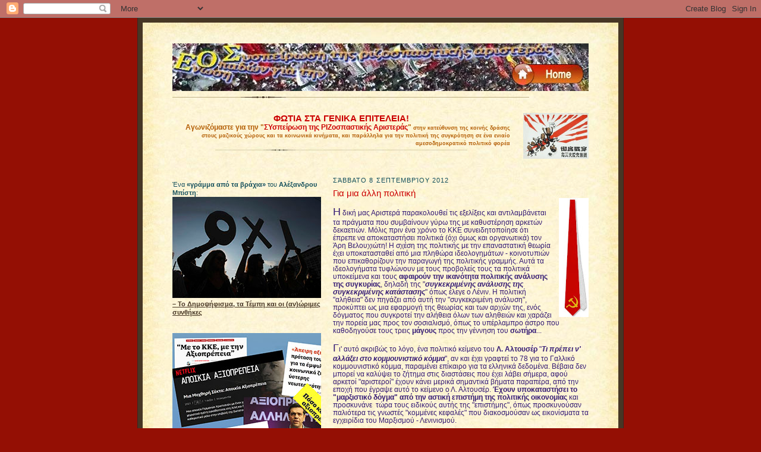

--- FILE ---
content_type: text/html; charset=UTF-8
request_url: https://enosy.blogspot.com/2012/09/blog-post_8.html
body_size: 70456
content:
<!DOCTYPE html>
<html dir='ltr' xmlns='http://www.w3.org/1999/xhtml' xmlns:b='http://www.google.com/2005/gml/b' xmlns:data='http://www.google.com/2005/gml/data' xmlns:expr='http://www.google.com/2005/gml/expr'>
<head>
<link href='https://www.blogger.com/static/v1/widgets/55013136-widget_css_bundle.css' rel='stylesheet' type='text/css'/>
<!-- Google tag (gtag.js) -->
<script async='async' src='https://www.googletagmanager.com/gtag/js?id=G-4E9NXSTQJ1'></script>
<script>
  window.dataLayer = window.dataLayer || [];
  function gtag(){dataLayer.push(arguments);}
  gtag('js', new Date());

  gtag('config', 'G-4E9NXSTQJ1');
</script>
<meta content='5JKQtAFGjC8WSgIeazdPUHDpbHWOfd1J2HYX2TyieiM' name='google-site-verification'/>
<meta content='gJBTNj50LKj-VUUF6UvzdrvNpEg' name='alexaVerifyID'/>
<meta content='text/html; charset=UTF-8' http-equiv='Content-Type'/>
<meta content='blogger' name='generator'/>
<link href='https://enosy.blogspot.com/favicon.ico' rel='icon' type='image/x-icon'/>
<link href='https://enosy.blogspot.com/2012/09/blog-post_8.html' rel='canonical'/>
<link rel="alternate" type="application/atom+xml" title="ΕΟΣ (Eνωση Οπαδων για την Συσπείρωση της ριζοσπαστικής Αριστεράς) - Atom" href="https://enosy.blogspot.com/feeds/posts/default" />
<link rel="alternate" type="application/rss+xml" title="ΕΟΣ (Eνωση Οπαδων για την Συσπείρωση της ριζοσπαστικής Αριστεράς) - RSS" href="https://enosy.blogspot.com/feeds/posts/default?alt=rss" />
<link rel="service.post" type="application/atom+xml" title="ΕΟΣ (Eνωση Οπαδων για την Συσπείρωση της ριζοσπαστικής Αριστεράς) - Atom" href="https://www.blogger.com/feeds/2670431323674271607/posts/default" />

<link rel="alternate" type="application/atom+xml" title="ΕΟΣ (Eνωση Οπαδων για την Συσπείρωση της ριζοσπαστικής Αριστεράς) - Atom" href="https://enosy.blogspot.com/feeds/4618515240335516164/comments/default" />
<!--Can't find substitution for tag [blog.ieCssRetrofitLinks]-->
<link href='https://blogger.googleusercontent.com/img/b/R29vZ2xl/AVvXsEhqf_xoB1-QentVlUC5EdZJlOFnuaeA0iGrrrCq-G0KJByKm5F8huuatBeqxIkb8770o3rWzMsTylYJ-sqIhRVKpdV0sBC__g8fzGwHez8mQusVKkJfpkfaXJ2Q-UfffNPtUGg1CrGdrpQ/s200/gravata_comunist.jpg' rel='image_src'/>
<meta content='https://enosy.blogspot.com/2012/09/blog-post_8.html' property='og:url'/>
<meta content='Για μια άλλη πολιτική' property='og:title'/>
<meta content='ΑΡΙΣΤΕΡΑ, ΚΟΙΝΩΝΙΚΗ ΑΛΛΗΛΕΓΓΥΗ, ΑΠΟΑΝΑΠΤΥΞΗ, ΚΟΙΝΩΝΙΚΑ ΚΙΝΗΜΑΤΑ' property='og:description'/>
<meta content='https://blogger.googleusercontent.com/img/b/R29vZ2xl/AVvXsEhqf_xoB1-QentVlUC5EdZJlOFnuaeA0iGrrrCq-G0KJByKm5F8huuatBeqxIkb8770o3rWzMsTylYJ-sqIhRVKpdV0sBC__g8fzGwHez8mQusVKkJfpkfaXJ2Q-UfffNPtUGg1CrGdrpQ/w1200-h630-p-k-no-nu/gravata_comunist.jpg' property='og:image'/>
<title>
Για μια άλλη πολιτική
</title>
<style id='page-skin-1' type='text/css'><!--
/*
-----------------------------------------------------
Blogger Template Style Sheet
Name:     Scribe
Designer: Todd Dominey
URL:      domineydesign.com / whatdoiknow.org
Date:     27 Feb 2004
Updated by: Blogger Team
------------------------------------------------------ */
/*
Variable definitions
====================
<Variable name="bgcolor" description="Page Background Color"
type="color" default="#fff">
<Variable name="textColor" description="Text Color" type="color"
default="#29303b">
<Variable name="postTitleColor" description="Post Title Color" type="color"
default="#1b0431">
<Variable name="linkColor" description="Link Color" type="color"
default="#473624">
<Variable name="visitedLinkColor" description="Visited Link Color" type="color"
default="#956839">
<Variable name="pageHeaderColor" description="Blog Title Color" type="color"
default="#612e00">
<Variable name="blogDescriptionColor" description="Blog Description Color"
type="color" default="#29303B">
<Variable name="sidebarHeaderColor" description="Sidebar Title Color"
type="color"
default="#211104">
<Variable name="bodyFont" description="Text Font"
type="font"
default="normal normal 100% Georgia, Times New Roman,Sans-Serif;">
<Variable name="headerFont" description="Sidebar Title Font"
type="font"
default="normal normal 120% Georgia, Times New Roman,sans-serif">
<Variable name="pageTitleFont" description="Blog Title Font"
type="font"
default="normal normal 225% Georgia, Times New Roman,sans-serif">
<Variable name="blogDescriptionFont" description="Blog Description Font"
type="font"
default="normal normal 100% Georgia, Times New Roman, sans-serif">
<Variable name="startSide" description="Start side in blog language"
type="automatic" default="left">
<Variable name="endSide" description="End side in blog language"
type="automatic" default="right">
*/
/* Defaults
----------------------------------------------- */
body {
margin:0;
padding:0;
font-size: small;
text-align:center;
color:#134f5c;
line-height:1.3em;
background: #940f04;
}
blockquote {
font-style:normal;
padding:0 32px;
line-height:1.6;
margin-top:0;
margin-right:0;
margin-bottom:.6em;
margin-left:0;
}
p {
margin:0;
padding:0;
}
abbr, acronym {
cursor:help;
font-style:normal;
}
code {
font-size: 90%;
white-space:normal;
color:#666;
}
hr {display:none;}
img {border:0;}
/* Link styles */
a:link {
color:#473624;
text-decoration:initial;
}
a:visited {
color: #da1414;
text-decoration:initial;
}
a:hover {
color: #da1414;
text-decoration:underline;
}
a:active {
color: #da1414;
text-decoration:underline;
}
/* Layout
----------------------------------------------- */
#outer-wrapper {
background-color:#473624;
border-left:1px solid #332A24;
border-right:1px solid #332A24;
width:800px;
line-height: 1.4em;
margin:0px auto;
padding:8px;
text-align:center;
font: normal normal 90% Verdana, Geneva, sans-serif;
}
#main-top {
width:800px;
height:49px;
background:#FFF3DB url("https://blogger.googleusercontent.com/img/b/R29vZ2xl/AVvXsEiGUb3Cszg5AGsFJAgbjf4-UGIwOO_allCUa2XFHcmryqpi1pD3pY59ZK9NXoqUJTX079VXPmb6c66aJWCksTbADegasmmayf2Y79Bw4fqvusG6Xf9dZm2x_KEZviMiQSv44ztdWOH_PA/s1600/bg_paper_top.jpg_2.png") no-repeat top left;
margin:0px;
padding:0px;
display:block;
}
#main-bot {
width:800px;
height:81px;
background:#FFF3DB url("https://blogger.googleusercontent.com/img/b/R29vZ2xl/AVvXsEg6CtiJGCWZTrqZNXD1CR0D1CD4QcrHKKyksh2yTZZ6xV3AeZFRZDKDqpLCwNFViShYhTJppMvQQGLQfVlP8R2zRzZLULrhpam4QBowl5SOTARfiz-OqmObuKRy68rG4HddW_FUWAat9g/s1600/bg_paper_bot.jpg_2.png") no-repeat top left;
margin:0;
padding:0;
display:block;
}
#wrap2 {
width:800px;
background:#FFF3DB url("https://blogger.googleusercontent.com/img/b/R29vZ2xl/AVvXsEgeeKPBT8OjzafQI1eez7XwRHWiaMgkFPc3w8DT4Np2GNiHSOh1ZAeOZwjD25MFI7Js8uopOXGMdlVCHz1KOIgi7aVXh7qwxfsafOcQAj6LQp690TLutDs-T46HHY-S2u6hCiq7ItoVCg/s1600/bg_paper_mid.jpg_2.png") repeat-y;
margin-top: -14px;
margin-right: 0px;
margin-bottom: 0px;
margin-left: 0px;
text-align:left;
display:block;
}
#wrap3 {
padding:0 50px;
}
.Header {
}
h1 {
margin:0;
padding-top:0;
padding-right:0;
padding-bottom:6px;
padding-left:0;
font: normal normal 225% Georgia, Times New Roman,sans-serif;
color: #cc0000;
}
h1 a:link {
text-decoration:none;
color: #cc0000;
}
h1 a:visited {
text-decoration:none;
}
h1 a:hover {
border:0;
text-decoration:none;
}
.Header .description {
margin:0;
padding:0;
line-height:1.5em;
color: #29303B;
font: normal normal 100% Verdana, Geneva, sans-serif;
}
#sidebar-wrapper {
clear:left;
}
#main {
width:430px;
float:right;
padding:8px 0;
margin:0;
word-wrap: break-word; /* fix for long text breaking sidebar float in IE */
overflow: hidden;     /* fix for long non-text content breaking IE sidebar float */
}
#sidebar {
width:250px;
float:left;
padding:8px 0;
margin:0;
word-wrap: break-word; /* fix for long text breaking sidebar float in IE */
overflow: hidden;     /* fix for long non-text content breaking IE sidebar float */
}
#footer {
clear:both;
background:url("//www.blogblog.com/scribe/divider.gif") no-repeat top left;
padding-top:10px;
_padding-top:6px; /* IE Windows target */
}
#footer p {
line-height:1.5em;
font-size:75%;
}
/* Typography :: Main entry
----------------------------------------------- */
h2.date-header {
font-weight:normal;
text-transform:uppercase;
letter-spacing:.1em;
font-size:90%;
margin:0;
padding:0;
}
.post {
margin-top:8px;
margin-right:0;
margin-bottom:24px;
margin-left:0;
}
.post h3 {
font-weight:normal;
font-size:125%;
color:#cc0000;
margin:0;
padding:0;
}
.post h3 a {
color: #cc0000;
}
.post-body p {
line-height:1.5em;
margin-top:0;
margin-right:0;
margin-bottom:.6em;
margin-left:0;
}
.post-footer {
font-family: Verdana, sans-serif;
font-size:74%;
border-top:1px solid #BFB186;
padding-top:6px;
}
.post-footer a {
margin-right: 6px;
}
.post ul {
margin:0;
padding:0;
}
.post li {
line-height:1.5em;
list-style:none;
background:url("//www.blogblog.com/scribe/list_icon.gif") no-repeat left .3em;
vertical-align:top;
padding-top: 0;
padding-right: 0;
padding-bottom: .6em;
padding-left: 17px;
margin:0;
}
.feed-links {
clear: both;
line-height: 2.5em;
}
#blog-pager-newer-link {
float: left;
}
#blog-pager-older-link {
float: right;
}
#blog-pager {
text-align: center;
}
/* Typography :: Sidebar
----------------------------------------------- */
.sidebar h2 {
margin:0;
padding:0;
color:#a51647;
font: normal normal 120% Georgia, Times New Roman,sans-serif;
}
.sidebar h2 img {
margin-bottom:-4px;
}
.sidebar .widget {
font-size:90%;
margin-top:6px;
margin-right:0;
margin-bottom:12px;
margin-left:0;
padding:0;
line-height: 1.4em;
}
.sidebar ul li {
list-style: none;
margin:0;
}
.sidebar ul {
margin-left: 0;
padding-left: 0;
}
/* Comments
----------------------------------------------- */
#comments {}
#comments h4 {
font-weight:normal;
font-size:120%;
color:#29303B;
margin:0;
padding:0;
}
#comments-block {
line-height:1.5em;
}
.comment-author {
background:url("//www.blogblog.com/scribe/list_icon.gif") no-repeat 2px .35em;
margin:.5em 0 0;
padding-top:0;
padding-right:0;
padding-bottom:0;
padding-left:20px;
font-weight:bold;
}
.comment-body {
margin:0;
padding-top:0;
padding-right:0;
padding-bottom:0;
padding-left:20px;
}
.comment-body p {
font-size:100%;
margin-top:0;
margin-right:0;
margin-bottom:.2em;
margin-left:0;
}
.comment-footer {
color:#29303B;
font-size:74%;
margin:0 0 10px;
padding-top:0;
padding-right:0;
padding-bottom:.75em;
padding-left:20px;
}
.comment-footer a:link {
color:#473624;
text-decoration:underline;
}
.comment-footer a:visited {
color:#716E6C;
text-decoration:underline;
}
.comment-footer a:hover {
color:#956839;
text-decoration:underline;
}
.comment-footer a:active {
color:#956839;
text-decoration:none;
}
.deleted-comment {
font-style:italic;
color:gray;
}
/* Profile
----------------------------------------------- */
#main .profile-data {
display:inline;
}
.profile-datablock, .profile-textblock {
margin-top:0;
margin-right:0;
margin-bottom:4px;
margin-left:0;
}
.profile-data {
margin:0;
padding-top:0;
padding-right:8px;
padding-bottom:0;
padding-left:0;
text-transform:uppercase;
letter-spacing:.1em;
font-size:90%;
color:#211104;
}
.profile-img {
float: left;
margin-top: 0;
margin-right: 5px;
margin-bottom: 5px;
margin-left: 0;
border:1px solid #A2907D;
padding:2px;
}
#header .widget, #main .widget {
margin-bottom:12px;
padding-bottom:12px;
}
#header {
background:url("//www.blogblog.com/scribe/divider.gif") no-repeat bottom left;
}
/** Page structure tweaks for layout editor wireframe */
body#layout #outer-wrapper {
margin-top: 0;
padding-top: 0;
}
body#layout #wrap2,
body#layout #wrap3 {
margin-top: 0;
}
body#layout #main-top {
display:none;
}

--></style>
<link href='https://www.blogger.com/dyn-css/authorization.css?targetBlogID=2670431323674271607&amp;zx=fd8ea7dd-56ed-40e0-843f-9498d653df3a' media='none' onload='if(media!=&#39;all&#39;)media=&#39;all&#39;' rel='stylesheet'/><noscript><link href='https://www.blogger.com/dyn-css/authorization.css?targetBlogID=2670431323674271607&amp;zx=fd8ea7dd-56ed-40e0-843f-9498d653df3a' rel='stylesheet'/></noscript>
<meta name='google-adsense-platform-account' content='ca-host-pub-1556223355139109'/>
<meta name='google-adsense-platform-domain' content='blogspot.com'/>

<link rel="stylesheet" href="https://fonts.googleapis.com/css2?display=swap&family=Candara&family=Ysabeau+SC&family=Roboto&family=Open+Sans"></head>
<body>
<div class='navbar section' id='navbar'><div class='widget Navbar' data-version='1' id='Navbar1'><script type="text/javascript">
    function setAttributeOnload(object, attribute, val) {
      if(window.addEventListener) {
        window.addEventListener('load',
          function(){ object[attribute] = val; }, false);
      } else {
        window.attachEvent('onload', function(){ object[attribute] = val; });
      }
    }
  </script>
<div id="navbar-iframe-container"></div>
<script type="text/javascript" src="https://apis.google.com/js/platform.js"></script>
<script type="text/javascript">
      gapi.load("gapi.iframes:gapi.iframes.style.bubble", function() {
        if (gapi.iframes && gapi.iframes.getContext) {
          gapi.iframes.getContext().openChild({
              url: 'https://www.blogger.com/navbar/2670431323674271607?po\x3d4618515240335516164\x26origin\x3dhttps://enosy.blogspot.com',
              where: document.getElementById("navbar-iframe-container"),
              id: "navbar-iframe"
          });
        }
      });
    </script><script type="text/javascript">
(function() {
var script = document.createElement('script');
script.type = 'text/javascript';
script.src = '//pagead2.googlesyndication.com/pagead/js/google_top_exp.js';
var head = document.getElementsByTagName('head')[0];
if (head) {
head.appendChild(script);
}})();
</script>
</div></div>
<div id='outer-wrapper'>
<div id='main-top'></div>
<!-- placeholder for image -->
<div id='wrap2'>
<div id='wrap3'>
<div class='header section' id='header'><div class='widget Header' data-version='1' id='Header1'>
<div id='header-inner'>
<a href='https://enosy.blogspot.com/' style='display: block'>
<img alt='ΕΟΣ (Eνωση Οπαδων για την Συσπείρωση της ριζοσπαστικής Αριστεράς)' height='80px; ' id='Header1_headerimg' src='https://blogger.googleusercontent.com/img/a/AVvXsEg6X4n9vaHFKuM6f05rYqcQfKIYP3LWHBt02BNm8Irc2HU4JhwNCBRP13P_1TqhiiRvlvxoqT0Am_6y7HZa9fhuF2x7o0NtoNpG3mEAxggrviA3CYRu8qkDKLYLTeMI3NjWHsWgPWSI2ZVMAwTlZIA20BSNZMyO-bmEv1VYESGr0XlQmyYfcFN3pmCLRHZ9=s700' style='display: block' width='700px; '/>
</a>
</div>
</div></div>
<div id='crosscol-wrapper' style='text-align:center'>
<div class='crosscol section' id='crosscol'><div class='widget Text' data-version='1' id='Text3'>
<div class='widget-content'>
<script type="text/javascript"><br />var gaJsHost = (("https:" == document.location.protocol) ? "https://ssl." : "http://www.");<br />document.write(unescape("%3Cscript src='" + gaJsHost + "google-analytics.com/ga.js' type='text/javascript'%3E%3C/script%3E"));<br /></script><br /><a href="https://blogger.googleusercontent.com/img/b/R29vZ2xl/AVvXsEhnPwAcisZRutouxxIamdSoWjkRxHmCTRwAL0ItleR6HYnXjXT8VwVe3taNKSh3O-uNLfb6SSjZP5EoUcLk3aEbDoi8bXkoFcVSkvUPaxZekab6QPkh6ZY7H-yFpA_z6THRG4TzSuQKWwXzqyJzT55OESMeyxAweFuy1gBo5Yw1gHD93FmzEyYNEpTIP1M6/s198/mad04_sml.jpg" style="clear: right; float: right; margin-bottom: 1em; margin-left: 1em;"><img alt="" border="0" height="77" id="BLOGGER_PHOTO_ID_5367894832414858418" src="https://blogger.googleusercontent.com/img/b/R29vZ2xl/AVvXsEhnPwAcisZRutouxxIamdSoWjkRxHmCTRwAL0ItleR6HYnXjXT8VwVe3taNKSh3O-uNLfb6SSjZP5EoUcLk3aEbDoi8bXkoFcVSkvUPaxZekab6QPkh6ZY7H-yFpA_z6THRG4TzSuQKWwXzqyJzT55OESMeyxAweFuy1gBo5Yw1gHD93FmzEyYNEpTIP1M6/s198/mad04_sml.jpg" style="float: right; margin: 0pt 0pt 10px 10px;" width="110" /></a><b style="color: #cc0000;"><span style="font-size: 130%;">ΦΩΤΙΑ ΣΤΑ ΓΕΝΙΚΑ ΕΠΙΤΕΛΕΙΑ!</span></b><br /><div style="text-align: right;"><span style="font-size: 100%;"><span style="font-weight: bold;"><b><span style="color: #b45f06;">Αγωνιζόμαστε για την</span><span style="color: #b45f06;"> </span></b></span></span><b><span style="font-size: 100%;"><span style="color: #b45f06;">"</span><span style="color: #cc0000;">ΣΥσπείρωση της ΡΙΖοσπαστικής Αριστεράς</span><span style="color: #b45f06;">"</span></span></b><span style="color: #b45f06;"> </span><span style="color: #b45f06; font-size: 80%;"><span style="font-weight: bold;"><b>στην  κατεύθυνση  της κοινής δράσης στους μαζικούς χώρους και  τα κοινωνικά  κινήματα, και παράλληλα για την πολιτική της συγκρότηση σε ένα ενιαίο  αμεσοδημοκρατικό πολιτικό φορέα </b></span></span></div><div style="text-align: center;"><span style="color: #cc0000;"><b></b></span></div><a href="https://blogger.googleusercontent.com/img/b/R29vZ2xl/AVvXsEjCPiLJZIw1482hJL9iVXPXg-WTTRzmL8RSfdn1FFdThPRwrSIFGRAnLYN1IvSxKFBW5tTHi2RoYiX4_qv30UHTKU3gaiKNqVbFOUvBGU1pQQMcls3D8hW2FaE5wJWlZmDevn9rrvuvow/s1600-h/mpordoura.jpg" style="margin-left: 0em; margin-right: 0em;"><img border="0" height="10" src="https://blogger.googleusercontent.com/img/b/R29vZ2xl/AVvXsEjCPiLJZIw1482hJL9iVXPXg-WTTRzmL8RSfdn1FFdThPRwrSIFGRAnLYN1IvSxKFBW5tTHi2RoYiX4_qv30UHTKU3gaiKNqVbFOUvBGU1pQQMcls3D8hW2FaE5wJWlZmDevn9rrvuvow/s400/mpordoura.jpg" width="425" /></a>
</div>
<div class='clear'></div>
</div></div>
</div>
<div id='sidebar-wrapper'>
<div class='sidebar section' id='sidebar'><div class='widget HTML' data-version='1' id='HTML13'>
<div class='widget-content'>
Ένα <b>&#171;γράμμα από τα βράχια&#187;</b> του <b>Αλέξανδρου Μπίστη</b>:
<br />

<div class="separator" style="clear: both;"><a href="https://enosy.blogspot.com/2025/07/blog-post.html" style="display: block; padding: 0em 0px; text-align: center;"><img alt="" border="0" data-original-height="170" data-original-width="256" src="https://blogger.googleusercontent.com/img/b/R29vZ2xl/AVvXsEighB9_gOKhrD20cT0n-g96zuKc-GrqmCo8VSxsNv1GlKVe4pylMTHDlbOi8Wv35H1H_W0HaaZb0F4veDITjZUoTyGMZ5qvL99HhqZyRUs9Y3PZOMdsuzhHiWo9G2dR_qzp95Im5WSh-pKl2aIG4qzf6zaaMF4cRUunYfQsAWYfVvs-hV5lk-3tAXnP7y4M/s1600/%CE%9F%CE%A7%CE%99-ab_256.jpg" /></a></div>

<a href="https://enosy.blogspot.com/2025/07/blog-post.html"><u><b>&#8211; Το Δημοψήφισμα, τα Τέμπη και οι (αν)ώριμες συνθήκες</b></u></a>
<br /><br /><br />


<a href="https://blogger.googleusercontent.com/img/b/R29vZ2xl/AVvXsEh6zEmgj4Es3xWmQoZgu0oNgD3Uq4ZaOiuF-sAk89KlXagyp06xsfRxjiqInllpFJR2qOHsT05SsOlFhwVHjKZGvgIXjOnD8DgIivPm2l7DZYmExA8-f9z_NjRKuGbHSpD9x-VFQ9tkb2FoTlFnSdoLXBiNh8pAy0GPaCv5sgbVkcjUHZ6v13246nP2eNHu/s256/%CE%B1%CE%BE%CE%B9%CE%BF%CF%80%CF%81%CE%AD%CF%80%CE%B5%CE%B9%CE%B5%CE%B1_www.jpg" style="margin-left: 0em; margin-right: 0em;"><img border="0" data-original-height="171" data-original-width="256" height="171" src="https://blogger.googleusercontent.com/img/b/R29vZ2xl/AVvXsEh6zEmgj4Es3xWmQoZgu0oNgD3Uq4ZaOiuF-sAk89KlXagyp06xsfRxjiqInllpFJR2qOHsT05SsOlFhwVHjKZGvgIXjOnD8DgIivPm2l7DZYmExA8-f9z_NjRKuGbHSpD9x-VFQ9tkb2FoTlFnSdoLXBiNh8pAy0GPaCv5sgbVkcjUHZ6v13246nP2eNHu/s1600/%CE%B1%CE%BE%CE%B9%CE%BF%CF%80%CF%81%CE%AD%CF%80%CE%B5%CE%B9%CE%B5%CE%B1_www.jpg" width="256" /></a><a href="https://enosy.blogspot.com/2024/11/blog-post.html"><b><u>Εδώ αξιοπρέπεια, εκεί αξιοπρέπεια, που είναι η αξιοπρέπεια;</u></b></a><br /><br />

<a href="https://enosy.blogspot.com/2024/10/blog-post.html" style="margin-left: 0em; margin-right: 0em; text-align: center;"><img border="0" data-original-height="1000" data-original-width="1500" height="171" src="https://blogger.googleusercontent.com/img/b/R29vZ2xl/AVvXsEhJhnLXR-qDy0Nlt128WjiZADH7DTRDH0e_epU0uj_Oi25sUnz5jC42Xqs89I2X7EpPFREUS5mb-5Yma2PEP9L4IS9yblkBTPdeLD8em37lcB4Mdikd0234Au4uqPhAqALERU27iWHNgrRgOS97Yq2Xd6BbpVEhlAdKy1I3ysCET4uqOePQa9wFWekt9C6F/s1500/%CE%A3%CE%A5%CE%A1%CE%99%CE%96%CE%91_2024.jpg" width="256" /></a><b><i>Μερικές παρατηρήσεις για τη &#8220;δημοκρατία&#8221; στον ΣΥΡΙΖΑ και τη στρατηγική του &#8220;δημοκρατικού δρόμου προς τον σοσιαλισμό&#8221;:</i><br /><div><b style="text-align: center;"></b></div><div><a href="https://enosy.blogspot.com/2024/10/blog-post.html"><b><u>&#171;ὁδηγοὶ τυφλοί, οἱ διυλίζοντες τὸν κώνωπα, τὴν δὲ κάμηλον καταπίνοντες&#187;</u></b></a><br /><br /><br />

<a href="https://enosy.blogspot.com/2023/11/blog-post.html" style="margin-left: 0em; margin-right: 0em;"><img border="0" data-original-height="173" data-original-width="256" height="173" src="https://blogger.googleusercontent.com/img/b/R29vZ2xl/AVvXsEibpqxSwc2xvg8wAVjueSMvhSb2qoBBk5fdtv_B8TWGLgdnq-VZM_DDdUKpkvyyFGDktrzWhva6cfv_GhZsJD1xhVVptSOdebqjceQJ7WSu92-1g8LhZiii4LFemLUS4GYQcmAuYXpweRR_iRV4_QFZHeplMtFAZodxMQUhg7OTpMUCL6L2RUGlHapYLgBT/s1600/book_stalin_sml.jpg" width="256" /></a><a href="https://enosy.blogspot.com/2023/11/blog-post.html"><b><u>Ποιό είναι τελικά το ζητούμενο για την ανασύνταξη της Αριστεράς: ΜΕΤΩΠΟ ή ΚΟΜΜΑ;</u></b></a><br /></div></b>
</div>
<div class='clear'></div>
</div><div class='widget HTML' data-version='1' id='HTML11'>
<div class='widget-content'>
<a href="https://enosy.blogspot.com/2022/05/25.html" style="margin-left: 0em; margin-right: 0em;"><img border="0" data-original-height="170" data-original-width="256" height="170" src="https://blogger.googleusercontent.com/img/b/R29vZ2xl/AVvXsEhgWsDuhuyuV6uSJmmtjA7Ay3X_ewh-OdEvj23N_Jn7sw0Jv7JSI6B4Sdkq43A8jiluAyynkvFsMMhgdyP3pJb0PD5FuKpptWAtjYJSTb5NSKjVX8vtfClfIaWP0gtejb3pH8wLFbW_v9jvifUJ9RQsWwu5AQW0kxpSSr6v--oiOOaywuPGV5sAqg/s1600/MeRA25.jpg" width="256" /></a><br /><div style="text-align: center;"><a href="https://enosy.blogspot.com/2022/05/25.html"><b><u>Για τον αυτοπροσδιορισμό και πολιτική αυτονομία του ΜΕΡΑ25&nbsp;</u></b></a></div><div>&nbsp;<span style="color: #134f5c;">(<i>Το κείμενο γράφτηκε στα πλαίσια του προσυνεδριακού διάλογου του Μέρα25 ( Μάης 2022) για να θέσει κυρίως ερωτήματα για τους επικαθορισμούς των πολιτικών πρακτικών σε σχέση με το αίτημα της κοινωνικής χειραφέτησης</i>)</span></div><div><br /></div><br /><div><br /><div class="separator" style="clear: both; text-align: center;"><a href="https://enosy.blogspot.com/2022/10/blog-post.html" style="margin-left: 0em; margin-right: 0em;"><img border="0" data-original-height="151" data-original-width="256" height="151" src="https://blogger.googleusercontent.com/img/b/R29vZ2xl/AVvXsEh-BAHD4QKHgx_9g0muF7rtvv0pE8T_RBlNKingNXWh6sS_BH0m97yLoDvuLXmHoGGPbKOQe8XFr-eMI4YTLVDdcp0qGFCY-z43zhcNVDEOtlMu3k4T8qw2FGJ9MPtsvsmKV22XJ_KUw1t3Ztn92JMSAq7UPf7S1JNRLhhO1u6fIn6cuwjZV4kViATAtg/s1600/%CE%B3%CE%BA%CF%81%CE%AF%CE%B6%CE%B5%CF%82%20%CE%B6%CF%8E%CE%BD%CE%B5%CF%82%20%CF%83%CF%84%CE%BF%CE%BD%20%CE%88%CE%B2%CF%81%CE%BF.jpg" width="256" /></a></div><a href="https://enosy.blogspot.com/2022/10/blog-post.html"><u><b>Οι "γκρίζες ζώνες" στον Έβρο</b></u></a></div><i>(Οι "εθνικές" κουτοπονηριές και "διεθνή" προβληματάκια με τα σύνορα της χώρας στον Έβρο...)</i><div><br /></div>
</div>
<div class='clear'></div>
</div><div class='widget HTML' data-version='1' id='HTML10'>
<div class='widget-content'>
<div class="separator" style="clear: both;"><a href="https://enosy.blogspot.com/2021/02/3.html" style="display: block; padding: 0em 0px; text-align: center;"><img alt="" border="0" data-original-height="192" data-original-width="256" src="https://blogger.googleusercontent.com/img/b/R29vZ2xl/AVvXsEjGxENDGFe2sILyoMohNGQiNTLnTsv9BkFAQ6_r12GOPkf4JGYarpxxDpB-1datdWOkmsduHfc6Yr1m5XjMJpgf3V1AYQsK5oDhpjPh1HIXHdXTmRErUQaAVQcIKIhi92Xiy3YFk4-AtbCs/s0/%25CF%2583%25CF%2585%25CF%2581%25CE%25B9%25CE%25B6%25CE%25B1+3%2525.jpg" / /></a></div><div style="text-align: center;"><a href="https://enosy.blogspot.com/2021/02/3.html"><b><u>Ο μύθος και η &#8230;πραγματικότητα για τον ΣΥΡΙΖΑ του 3%</u></b></a></div><div></div><div><br /></div><br /><div class="separator" style="clear: both;"><span style="text-align: left;"><div class="separator" style="clear: both; text-align: center;"><i><b><span =""  style="color:#336666;">Στην πολιτική, όσοι στηρίζουν την επιχειρηματολογία τους στην λογική του Αριστοτέλη, κάνουν απλώς προπαγάνδα;</span></b></i></div><div class="separator" style="clear: both; color: black; text-align: center;"><i><b><br /></b></i></div></span><a href="https://enosy.blogspot.com/2020/09/blog-post_29.html" style="display: block; padding: 0em 0px; text-align: center;"><img alt="" border="0" data-original-height="300" data-original-width="400" src="https://blogger.googleusercontent.com/img/b/R29vZ2xl/AVvXsEiGlE6v1ZMJi3LhVTTQ5ODpxv2dIqIwwfgcnXboXl-urCxUCig-hH_U5fcPfEBI_Qei5JE8HeHHGqbDRVDvOBMwp0ikwZmFIutm3H0IaHKZDEFNNl5L3JTMP0gJoczmYTowSZzAsIBfjQ/s200/img_2968_1_1UwMBre7DO.gif" width="256" / /></a></div><div>μια απάντηση εδώ:</div><b><div style="text-align: center;"><b><u><a href="https://enosy.blogspot.com/2020/09/blog-post_29.html">Για την &#171;λογική&#187; ρε γαμώτο&#8230;</a></u></b></div></b><div><br /></div><div><br /></div>
</div>
<div class='clear'></div>
</div><div class='widget HTML' data-version='1' id='HTML3'>
<div class='widget-content'>
<i style="font-size: 100%; text-align: left;"><b>Αν ζούσε σήμερα ο Πλάτωνας, θα ήταν οπαδός του RoboCop και της ΑΙ για την επιβολή της τάξης και της ασφάλειας στην κοινωνία...</b></i><a href="https://blogger.googleusercontent.com/img/b/R29vZ2xl/AVvXsEgdVl17I24mnHHqGQerF7o8CEg9eFzFHL5eR1xhyWBdGJr-wUerS-UFTiuROjtQ_XG5xSJ5hwad6jAUO3e0RRx6TbcG5iff2yv42mAmKoh9rhihz1CER3wPX79KLcqfdF6b8YcIXWBl2A/s1600/AI.jpg" imageanchor="0" style="font-weight: normal;"><img border="0" data-original-height="171" data-original-width="256" src="https://blogger.googleusercontent.com/img/b/R29vZ2xl/AVvXsEgdVl17I24mnHHqGQerF7o8CEg9eFzFHL5eR1xhyWBdGJr-wUerS-UFTiuROjtQ_XG5xSJ5hwad6jAUO3e0RRx6TbcG5iff2yv42mAmKoh9rhihz1CER3wPX79KLcqfdF6b8YcIXWBl2A/s1600/AI.jpg" / /></a><div style="font-weight: normal;"><span style="font-weight: normal;color:#134f5c;">του Γ. Καλαντζόπουλου:</span><br /><div style="font-weight: normal; text-align: center;"><a href="https://enosy.blogspot.com/2020/02/blog-post.html"><b><u>Η τεχνητή νοημοσύνη (ΑΙ) και η ταξική πάλη</u></b></a></div><br /><br /><div dir="ltr" style="text-align: left;" trbidi="on"><br /><a href="https://enosy.blogspot.com/2019/10/15.html" imageanchor="0" style="font-weight: normal;"><img border="0" data-original-height="171" data-original-width="256" src="https://blogger.googleusercontent.com/img/b/R29vZ2xl/AVvXsEgsr_LKHq1TwMepq0OVkuNXsvuR1J4fC66Zw1SiLfJ7sHFeiI1fAuYyJ-CilVo_Wj3vBq9TZW-Fj9SsnpgRpg_-5cCaPa56gJlTZTAkDTltBz3JxXmEa8ADanS2qKaPBg91hqlfRfcHYweG/s1600/vaouf_tsipr_OXI.jpg" / /></a><br /><div style="font-weight: normal; text-align: center;"><a href="https://enosy.blogspot.com/2019/10/15.html"><u>H &#8220;<b><span =""  style="color:#cc0000;">τελευταία συμβουλή</span></b>&#8221; του Γιάνη στον Αλέξη...</u></a></div><br /><br /><a href="https://enosy.blogspot.com/2019/10/blog-post_24.html" imageanchor="0" style="font-weight: normal;"><img border="0" data-original-height="170" data-original-width="256" src="https://blogger.googleusercontent.com/img/b/R29vZ2xl/AVvXsEhJIv28ezmhsjemJ8MXINl1yEF5FJ1m7b9WeE27n3bOWSsMOEdX2iGFpjxcSfP6ceFLlljHJuJmTT4AauTfPqcjdu8wZboiQEm18rWATOo6M2caQa0D4E2eINhHmCRCSwSPe0Mot34gQw/s1600/%25CE%25B1%25CE%25BB%25CE%25B5%25CE%25BE%25CE%25B7%25CF%2582_%25CE%25BA%25CF%2585%25CF%2581%25CE%25B9%25CE%25B1%25CE%25BA%25CE%25BF%25CF%25822t_www.jpg" / /></a><br /><div style="font-weight: normal; text-align: center;"><a href="https://enosy.blogspot.com/2019/10/blog-post_24.html"><b><u>Πως έκανε ο ΣΥΡΙΖΑ τον Κυριάκο Πρωθυπουργό (με αυτοδυναμία μάλιστα)...</u></b></a></div><br /><br /><b style="font-weight: normal;"><span =""  style="color:red;">&#171;Η Αριστερά ως σχέση&#187;:</span></b><br /><a href="https://enosy.blogspot.com/2019/06/blog-post.html" imageanchor="0" style="font-weight: normal;"><img border="0" data-original-height="180" data-original-width="256" src="https://blogger.googleusercontent.com/img/b/R29vZ2xl/[base64]/s1600/www_%CE%B1%CE%BB%CF%8D%CF%84%CF%81%CF%89%CF%84%CE%BF%CE%B9.jpg" / /></a><br /><div style="font-weight: normal; text-align: center;"><a href="https://enosy.blogspot.com/2019/06/blog-post.html"><u><b>Τα αδιέξοδα ενός ...απατημένου</b></u></a></div><div dir="ltr" style="text-align: left;" trbidi="on"><div style="font-weight: normal;"><b style="color: #cc0000; font-size: 100%;"><br /></b></div><div><br /><a href="https://enosy.blogspot.com/2019/05/blog-post_22.html" imageanchor="0" style="font-weight: bold; margin-left: 0em; margin-right: 0em;"><img border="0" data-original-height="162" data-original-width="256" src="https://blogger.googleusercontent.com/img/b/R29vZ2xl/AVvXsEjO7ZgsG7BZsJOpvvqFOgEKr_EwX5n7ZvQcS4ytdSEd8Rz2P9_J4eGKFFrOl8vzh5Wdy2o3b-7ydxCcL8_zUuFz30YaCpYYddOGSDsSxb6iktmgYukhWuCov-f7HZCA4NZEm95k5OYZJcaq/s1600/A_MPISTIS.jpg" / /></a><br />του Αλέξανδρου Μπίστη:<div style="font-weight: bold; text-align: center;"><a href="https://enosy.blogspot.com/2019/05/blog-post_22.html"><b><u>Ποτέ ξανά Αριστερά&#8230;</u></b></a><br /></div><div style="font-weight: bold;"><br /></div><div style="font-weight: bold;"><br /></div></div><div style="font-weight: normal;"><iframe allow="accelerometer; autoplay; encrypted-media; gyroscope; picture-in-picture" allowfullscreen="" frameborder="0" height="144" src="https://www.youtube.com/embed/EVKS56vfTtk?controls=0" width="256"></iframe><br /><div style="text-align: center;"><b><u><a href="https://enosy.blogspot.com/2019/04/blog-post_7.html">Εικόνες από την ιδρυτική πράξη του νέου κόμματος του Α. Τσίπρα.</a></u></b></div></div><div style="font-weight: normal; text-align: center;"><b><br /></b></div></div></div></div>
</div>
<div class='clear'></div>
</div><div class='widget HTML' data-version='1' id='HTML6'>
<div class='widget-content'>
<div><a href="https://enosy.blogspot.com/2019/02/blog-post_27.html" imageanchor="0" style="margin-left: 0em; margin-right: 0em;"><img border="0" data-original-height="163" data-original-width="254" src="https://blogger.googleusercontent.com/img/b/R29vZ2xl/AVvXsEjB6vskrm7o20AonSt0tWcX7AUcTnmPXSHU8l5Z2dQ__fOJylXi9rJ6eHRo13VO5XuaWlCzPoJFDxLEE8XrFzXrf12GxZAWHbAH7G-_tYsIlsdgqmejuCRiW_h0dWtG2sXyicjVJmgRjOtc/s1600/www_%25CE%25B1%25CE%25BD%25CE%25B1%25CF%2584%25CF%2581%25CE%25B5%25CF%2580%25CF%2584%25CE%25B9%25CE%25BA%25CE%25AE+%25CE%25B1%25CF%2581%25CE%25B9%25CF%2583%25CF%2584%25CE%25B5%25CF%2581%25CE%25AC.jpg" / /></a><br /><b><span =""  style="color:red;">Όποιος δεν μπορεί ν&#8217; αναμετρηθεί πρώτα με το κράτος, δεν μπορεί ν&#8217; αγγίξει τον καπιταλισμό..</span></b>. <br /><span =""  style="color:#3d85c6;">(για περισσότερα, κλικ στην εικόνα)<br /></span></div><div><span =""  style="color:#3d85c6;"><br /></span></div><div class="separator" style="clear: both; font-family: georgia, serif; font-size: 100%; font-style: normal; font-weight: normal; text-align: center;"><br /></div><br /><a href="https://enosy.blogspot.com/2018/05/blog-post_26.html" imageanchor="0" style="font-family: georgia, serif; font-size: 100%; font-style: normal; font-weight: normal;"><img border="0" data-original-height="144" data-original-width="256" src="https://blogger.googleusercontent.com/img/b/R29vZ2xl/AVvXsEhGch2sXArnZ2I31owwxp9S72cxZBt8rl3YGppgatWJltsxSX-6dQG94UP0XLg5Y1Err7ZOeJcu-wjIuNmQ_Qkd2UrOn42fG_oWp5J5RvNQffks1O3rbqBVLDOrJVl01mweiTyibBM-V630jRrkZAgYgqwjXRLtACmQBlOEr8K2POWO_V30KqbNSLOtGoPr/s1600/star-wars_sml.jpg" / /></a><div style="font-family: georgia, serif; font-size: 100%; font-style: normal; font-weight: normal; text-align: center;"><a href="https://enosy.blogspot.com/2018/05/blog-post_26.html"><u><b>Ο Πέτρος Παπακωσταντίνου και η &#8220;Νεα Αριστερα&#8221;</b></u></a></div><br /><br /><div style="font-family: georgia, serif; font-size: 100%; font-style: normal; font-weight: normal;"></div><div style="font-family: georgia, serif; font-size: 100%; font-style: normal; font-weight: normal;"><br /><a href="https://enosy.blogspot.gr/2018/04/enzo-raverso.html" imageanchor="0" style="margin-left: 0em; margin-right: 0em;"><img border="0" data-original-height="186" data-original-width="256" src="https://blogger.googleusercontent.com/img/b/R29vZ2xl/AVvXsEj90QurnpZl_9INUGKbjq7dpyLx_kptMA5PMJB8ECvlyrCOkKRW1JDLBxBZaUPKRdJV_DtiJg2z2SHsG4SKL_N24maS5aAxaP6GBCp7vu2Ypvm_jLFjxl3n6ZMIwIJOijvWVpYarAknFw/s1600/f2_trav.jpg" / /></a></div><b style="font-family: georgia, serif; font-size: 100%; font-style: normal; font-weight: normal;">Enzo Τraverso: </b><br /><div style="font-family: georgia, serif; font-size: 100%; font-style: normal; font-weight: normal; text-align: center;"><a href="https://enosy.blogspot.gr/2018/04/enzo-raverso.html"><u><b>η Αριστερά είναι μια ιστορία από ήττες!</b></u></a></div><br /><br />
</div>
<div class='clear'></div>
</div><div class='widget HTML' data-version='1' id='HTML2'>
<div class='widget-content'>
<a href="https://enosy.blogspot.gr/2018/02/blog-post_27.html" imageanchor="0" style="font-style: normal;"><img border="0" data-original-height="177" data-original-width="256" src="https://blogger.googleusercontent.com/img/b/R29vZ2xl/AVvXsEiJG9MwYPtsCAXCUVBZjdWiG98-TcKOnsDWVla8nTctlLJ8-Bx9pwl9P7nwtDOl9Buz6JGqohB57B6xEzb0VV46AQSjmJXDuswtT2pIzSF5pcpsdGTv2FD1CDCO37qhcWU3IcnKr9IIAw/s1600/sml_www_%25CE%25B9%25CE%25B8%25CE%25B3%25CE%25B1%25CE%25B3%25CE%25AD%25CE%25BD%25CE%25B5%25CE%25B9%25CE%25B1.jpg" / /></a><br />του Γ. Καλαντζόπουλου<br /><div style="font-style: normal; text-align: center;"><a href="https://enosy.blogspot.gr/2018/02/blog-post_27.html"><b><u>Υπάρχει διάκριση ανάμεσα στον &#8220;πατριωτισμό&#8221; και τον &#8220;εθνικισμό&#8221;;</u></b></a></div><br /><br /><a href="https://enosy.blogspot.gr/2018/02/blog-post_23.html" imageanchor="1" style="font-style: normal;"><img border="0" data-original-height="170" data-original-width="256" src="https://blogger.googleusercontent.com/img/b/R29vZ2xl/AVvXsEgJZ6szEmD_JpLSQABWOb3BYXLUY7LvxFIzbN_9WSdpxxZUSLCeVTC3zgBH7a_cJXwv5qoWY3GqzRNYdg1vLmZBS_PXnlAW_XvcjV8GglQtrGLpHM-iThJUeQGveNippWhYUpK5xuoc2eoZNtUX-O2lzlLDmPxwhq94JS8kAlFdbx9-DXpsxB4InaChQilA/s16000/GVAR_V.jpg" / /></a><br /><span =""  style="color:#cc0000;"><i>Αυτό που λέω και ξαναλέω έχει να κάνει με το ότι το ενδιαφέρον ερώτημα δεν είναι τι θα έκανα τότε με αυτά που ξέρω σήμερα, αλλά τι θα έπρεπε να έχω κάνει διαφορετικά με αυτά που ήξερα τότε. Τρία είναι τα βασικά</i></span><br /><div style="font-style: normal; text-align: right;">η συνέχεια εδώ:</div><div style="font-style: normal; text-align: center;"><a href="https://enosy.blogspot.gr/2018/02/blog-post_23.html"><b><u>Μια συνέντευξη με τον Γιάνη Βαρουφάκη</u></b></a></div><br /><br /><br /><a href="https://enosy.blogspot.gr/2018/02/blog-post_3.html" imageanchor="0" style="font-style: normal; margin-left: 0em; margin-right: 0em;"><img border="0" data-original-height="170" data-original-width="256" src="https://blogger.googleusercontent.com/img/b/R29vZ2xl/AVvXsEjCSw4SGAiTlQl2fy18V69vVtnEkEfPOYPE18vl4EbfBWv37u1pw1FohOSjAkJS-8QmM1-cqkjeoCcTYdEwAuuBoefaQnMmRkaq29-sOAi2aGXSlY8gRX4uvp5u4qoyYhC4uJe_gbflIQ/s1600/www_%25CE%25BC%25CE%25B1%25CE%25BA%25CE%25B5%25CE%25B4%25CE%25BF%25CE%25BD%25CE%25B9%25CE%25BA%25CF%258C.jpg" / /></a><br />του Γ. Καλαντζόπουλου<br /><div style="font-style: normal; text-align: center;"><a href="https://enosy.blogspot.gr/2018/02/blog-post_3.html"><u><b>Τα συλλαλητήρια για το μακεδονικό ως &#171;ανασύνταξη&#187; του κράτους</b></u><br /></a></div><br /><br /><a href="https://enosy.blogspot.gr/2018/01/alain-badiou-4-68-video.html" imageanchor="0" style="font-style: normal; margin-left: 0em; margin-right: 0em;"><img border="0" data-original-height="171" data-original-width="256" src="https://blogger.googleusercontent.com/img/b/R29vZ2xl/AVvXsEjIQmECnMjn3us_IfGN384eoNBYIXByFWBW_JfCCRzthsbyDt865r2VII9nvzvakR3lOQqxDtlo0GT_l2XoKyqGADYzqVPGHjwf_QIoEIHpbR5BIbHyt-_k7W5JvOT13YnHJKui8ei9sw/s1600/www_Badiou_%25CE%25A3%25CE%259A%25CE%25A4_%25CE%259C%25CE%25AC%25CE%25B7%25CF%2582+68_%25CE%2592.png" / /></a><br />Alain Badiou: <br /><div style="font-style: normal; text-align: center;"><a href="https://enosy.blogspot.gr/2018/01/alain-badiou-4-68-video.html"><b><u>Ο 4ος Μάης του 68</u></b></a></div><div class="separator" style="clear: both; font-style: normal; text-align: center;"><br /></div><div class="separator" style="clear: both; font-style: normal; text-align: center;"><div><br /></div></div>Στην ομιλία του που διήρκεσε πάνω από 3μιση ώρες στο κομματικό συνέδριο, ο κινέζος πρόεδρος Σι Τζιπίνγκ επανέλαβε τη λέξη σοσιαλισμός 148 φορές, το όνομα του Καρλ Μαρξ 18 φορές. Το σφυροδρέπανο σε χρυσό βρισκόταν δίπλα στην κόκκινη σημαία της Κίνας. Λόγια και σύμβολα παρέπεμπαν σε ό,τι περιμένει κανείς από ένα συνέδριο κομμουνιστικού κόμματος.<br /><a href="https://enosy.blogspot.gr/2017/12/blog-post.html" imageanchor="0" style="font-style: normal;"><img border="0" data-original-height="144" data-original-width="256" src="https://blogger.googleusercontent.com/img/b/R29vZ2xl/AVvXsEiE8QKfonTys5OD-ASgSS736BJN2bI42OoAh47d-pY7pShdOwtzCQ6HjbaD64VYDctrlXuuKcESlcV1_wGUOLCY1kQZoDfh-Y9MYVFmIzPFwIsAlFdZ06mJ7nKq-ChgkDYfv-Zb0Lh3-Tss/s1600/KKK_NF.jpg" / /></a><br /><div style="font-style: normal; text-align: center;"><u><b><a href="https://enosy.blogspot.gr/2017/12/blog-post.html">Πόσο νεοφιλελεύθερη είναι η &#171;κομμουνιστική&#187; Κίνα;</a></b></u></div><div style="font-style: normal; text-align: center;"><u><br /></u></div>
</div>
<div class='clear'></div>
</div><div class='widget HTML' data-version='1' id='HTML16'>
<div class='widget-content'>
<a href="https://enosy.blogspot.gr/2017/11/100.html" imageanchor="0"><img border="0" data-original-height="169" data-original-width="256" src="https://blogger.googleusercontent.com/img/b/R29vZ2xl/AVvXsEgDcKT-WjAOHAWh93jFyNA_urIrNsDg9x6c1enNwOPx5-zmP12tYkBNzqCLjvQNJ2ICxJDJBj2LFjM_ys_BPmnE8815P7liAz7QUYN20yumHTjT6EwS9K0USj_fVn61PbwO0D_Yw7bGEOdQ/s1600/www_china-com.jpg" / /></a><br /><div style="text-align: center;"><a href="https://enosy.blogspot.gr/2017/11/100.html"><u><b>Οι δύο ταφές του Βλαντίμιρ Ιλίτς Ουλιάνοφ: 100 χρόνια από την Οκτωβριανή Επανάσταση</b></u></a><br /></div><div style="text-align: center;"><br /></div>
</div>
<div class='clear'></div>
</div><div class='widget HTML' data-version='1' id='HTML7'>
<div class='widget-content'>
<div class="separator" style="clear: both; font-style: normal; text-align: center;"><a href="https://enosy.blogspot.gr/2017/03/blog-post.html" imageanchor="0" style="clear: left; float: left; margin-bottom: 0em; margin-right: 1em;"><img border="0" src="https://blogger.googleusercontent.com/img/b/R29vZ2xl/AVvXsEglGDMRypUjEfrLtr7UY7wqT0ch4r55FK_pQPYcXVXBhaQ1ZcpxyzqsL18pY3t7mdBXL8Lwk2uh2Hj9F_3xsQaP8s_v655b918-6BcFn7HTMe2-GBHtlo_rsdwbt9NzizUBwVPzL2ZFaA/s1600/www_theoria.jpg" / /></a></div><br /><div style="font-style: normal; text-align: center;"><br /></div><div style="font-style: normal; text-align: center;"><br /></div><div style="font-style: normal; text-align: center;"><br /></div><div style="font-style: normal; text-align: center;"><br /></div><div style="font-style: normal; text-align: left;">του </div><div style="font-style: normal; text-align: left;">Γ Καλαντζόπουλου:</div><div style="font-style: normal; text-align: center;"><br /></div><div style="font-style: normal; text-align: center;"><a href="https://enosy.blogspot.gr/2017/03/blog-post.html"><b><u>Είναι η &#171;<i>πιο σοβαρή και τεκμηριωμένη πρόταση</i>&#187;, η πρόταση ΛΑΠΑΒΙΤΣΑ;</u></b></a></div><br /><br /><br /><div><br /></div>
</div>
<div class='clear'></div>
</div><div class='widget HTML' data-version='1' id='HTML5'>
<div class='widget-content'>
<div><a href="https://enosy.blogspot.gr/2016/12/blog-post_6.html" imageanchor="0"><img border="0" src="https://blogger.googleusercontent.com/img/b/R29vZ2xl/AVvXsEjlaT_ZomhE8QkBL441Btp-P1Q7W5-gAyMEVj0RW2dpQEhABigf_LmC7MWx0QMMbO_QKF_a4epZNMHoheZDWPKtIUBvZDJn0EgGnb6AeNKNXwnteP8tIBqzQzegn8SASEuIZY4OEre8hQ/s1600/www_commoun.jpg" / /></a><br /><div style="text-align: center;"><u><b><a href="https://enosy.blogspot.gr/2016/12/blog-post_6.html">Ο &#171;κομμουνισμός&#187; ως πρακτική</a></b></u></div></div><div style="text-align: center;"><u><br /></u></div><div style="text-align: center;"><u><br /></u></div>
</div>
<div class='clear'></div>
</div><div class='widget HTML' data-version='1' id='HTML8'>
<div class='widget-content'>
<a href="https://enosy.blogspot.gr/2016/11/blog-post_7.html" imageanchor="0"><img border="0" src="https://blogger.googleusercontent.com/img/b/R29vZ2xl/AVvXsEgyidBTSYCJQ0hg2OEuVNDq4lixmmiMyETjAURtEk-d_ro3rvul8UGfnGj0JHwQe2hn5U4A0wnCuKqmZ_S37BmQR3r2l7veNm10dZiuU1LaKrRs-Vgk78mH51-HZkOXpW8jguNrjkrtTA/s1600/www_alal.jpg" / /></a><div style="text-align: center;"><a href="https://enosy.blogspot.gr/2016/11/blog-post_7.html"><u><b>Ποιό ήταν το μεγάλο λάθος του Α. Αλαβάνου;</b></u></a></div><br /><div style="text-align: center;"><div style="text-align: center;"><br /></div></div>
</div>
<div class='clear'></div>
</div><div class='widget HTML' data-version='1' id='HTML1'>
<div class='widget-content'>
<iframe allowfullscreen="" frameborder="0" height="144" src="https://www.youtube.com/embed/ebSi8s1t5ks?rel=0&amp;controls=0" width="256"></iframe><br /><div style="text-align: left;"><span style="font-family:&quot;;color:#274e13;">ΝΤΟΚΟΥΜΕΝΤΟ:</span></div><div style="font-size: 100%; font-style: normal; font-variant: normal; line-height: normal; text-align: right;"><span =""  style="color:#274e13;"><a href="http://enosy.blogspot.gr/2016/02/21.html"><b><u>Η καλύτερη μηχανοκίνητη παρέλαση που έχει γίνει τον 21ο αιώνα στην πλατεία Συντάγματος!...</u></b></a></span></div><br /><div  style="font-style: normal; font-variant: normal; font-weight: normal; line-height: normal; text-align: right;font-size:100%;"><span =""  style="color:#274e13;"></span></div>
</div>
<div class='clear'></div>
</div><div class='widget HTML' data-version='1' id='HTML14'>
<div class='widget-content'>
<a href="http://enosy.blogspot.gr/2016/01/blog-post_2.html" imageanchor="0" style="margin-left: 0em; margin-right: 0em;"><img border="0" src="https://blogger.googleusercontent.com/img/b/R29vZ2xl/AVvXsEiqgU-tf1rLJfHPcailc4_D96tnvlMV8hxuXX__x1iVthxynev3igUlBnbioKpaaHTbf5mZ0votS6LMgcKl3OsjrPl9ZkRmHyhers7iSFF8FVYcRTQznghHE7pmkSbxh-rUKesTi355KYqovtKclkXrN5g3Q5Qm09M-JX3_qtnTQHXbOSnwPg0VszZ_0ilx/s1600/WWW_Ranciere.jpg" / /></a><br /><b>Ζακ Ρανσιέρ: </b><br /><div style="text-align: center;"><a href="http://enosy.blogspot.gr/2016/01/blog-post_2.html"><b><u>Δέκα θέσεις για την πολιτική</u></b></a></div><br />
</div>
<div class='clear'></div>
</div><div class='widget Text' data-version='1' id='Text14'>
<div class='widget-content'>
<a href="https://blogger.googleusercontent.com/img/b/R29vZ2xl/AVvXsEiIfoQxYRf2DU-tLCADxuPmxA5elho4ELhtf2wjN-Amm7hajQmUd3pRm2Q3d1Av7HWU68ziM8cRWs6FTsmBLyxetBwIw5ihWE5F9TKTHexoIr6OBRq_eBhyphenhyphenLoBIT8mMuSDOSWL0xy09DOfY/s1600/w_antart_zapat.jpg" imageanchor="1"><img border="0" src="https://blogger.googleusercontent.com/img/b/R29vZ2xl/AVvXsEiIfoQxYRf2DU-tLCADxuPmxA5elho4ELhtf2wjN-Amm7hajQmUd3pRm2Q3d1Av7HWU68ziM8cRWs6FTsmBLyxetBwIw5ihWE5F9TKTHexoIr6OBRq_eBhyphenhyphenLoBIT8mMuSDOSWL0xy09DOfY/s1600/w_antart_zapat.jpg" / /></a><br /><div style="text-align: center;"><a href="http://enosy.blogspot.gr/2015/05/blog-post_54.html"><b><u>Το φαντασιακό της &#8220;ρήξης&#8221; ως πολιτική απάτη</u></b></a></div><br />
</div>
<div class='clear'></div>
</div><div class='widget Image' data-version='1' id='Image2'>
<h2>
ΣΧΟΛΙΑ
</h2>
<div class='widget-content'>
<img alt='ΣΧΟΛΙΑ' height='175' id='Image2_img' src='https://blogger.googleusercontent.com/img/a/AVvXsEh_jBWy6G4n2PhyR7s4pUMHcF-k0DpONI-_ys_Csi_mwSH-vYRZoMPix9CyOZDKtr97bQtLuULR4nUTZ3aWIdhgBX4egF_jGsfjBQmOiaHyVmQbcPQZFTM5xB4eJFUC9v4HHDh11pGt3rn3Z0Qk-OIj0Ld3HaXPBSnOsUjFBKByoXl9bzf549gTCzLjbHPx=s256' width='256'/>
<br/>
<span class='caption'>
πρόσφατα σχόλια
</span>
</div>
<div class='clear'></div>
</div><div class='widget HTML' data-version='1' id='HTML9'>
<div class='widget-content'>
<style type="text/css">
.rc{padding-left:24px; padding-top: 6px;}
.rc a:hover {color: #F3903E;text-decoration: none;}
.rc-ico{margin-left:-20px;margin-top:4px;float:left; margin-right:3px}
.rc-ico img {margin-top: -2px;margin-right:5px; border: 2px solid #fff;-webkit-border-radius: 100px;-moz-border-radius: 100px;border-radius: 100px;-webkit-box-shadow: 0 1px 2px rgba(0, 0, 0, .4);-moz-box-shadow: 0 1px 2px rgba(0, 0, 0, .4);box-shadow: 0 1px 2px rgba(0, 0, 0, .4);
-webkit-transition: all 1s ease-in-out;
-moz-transition: all 1s ease-in-out; 
-o-transition: all 1s ease-in-out; 
-ms-transition: all 1s ease-in-out; }
.rc-ico img:hover {-webkit-transform: rotate(360deg); 
-moz-transform: rotate(360deg); 
-o-transform: rotate(360deg);
-ms-transform: rotate(360deg);}
.rc-header{font-size: 13px;}
.rc-header a{}
.rc-body{font-style: italic; font-size:11px;padding: 0px 4px 1px 10px;border: 1px solid transparent;}
.rc-footer{font-size:11px; float: right;}
</style>
<script type="text/javascript">
var numRecentComments = 5;
var maxCommentChars = 67;
var trueAvatars = true; 
var urlMyAvatar = '';
var urlMyProfile = '';
var cropAvatar = true;
var sizeAvatar = 50;
var urlNoAvatar = "https://blogger.googleusercontent.com/img/b/R29vZ2xl/AVvXsEit_j_gB1h41LTueV4Uav1etDbha1zoy94qCMYAcrlY-wjXuGZWtFd1nIgNLcti_AoFdOOHrr3maZLkVDxMv7KJM8xiaDc4K9gVy8Y7ayAjxtAdNAG9BsyCSNcvWRIsDEeGsx-EeSqQppfl/"+sizeAvatar+"/anonymous-Icon.jpg"; 
var urlAnoAvatar = 'http://www.gravatar.com/avatar/00000000000000000000000000000000?d=mm&s=' + sizeAvatar;
var txtMore = '';
var txtWrote = 'commented:';
var txtAnonymous = ''; 
var maxResultsComments = "";
var numPerPost = 2;
var maxPostTitleChars = 40; 
var getTitles = true;
var maxResultsPosts = ""; 
var txtTooltip = '[user] on &quot;[title]&quot; - [date MM-dd-yyyy hh:mm]';
var urlToTitle = {};
function replaceVars(text, user, title, date) {
text = text.replace('[user]', user);
text = text.replace('[date]', date.toLocaleDateString());
text = text.replace('[datetime]', date.toLocaleString());
text = text.replace('[time]', date.toLocaleTimeString());
text = text.replace('[title]', title.replace(/\"/g,'&quot;'));
var i = text.indexOf("[date ");
if(i > -1) {
var format = /\[date\s+(.+?)\]/.exec(text)[1];
if(format != '') {
var txtDate = format.replace(/yyyy/i, date.getFullYear());
txtDate = txtDate.replace(/yy/i, date.getFullYear().toString().slice(-2));
txtDate = txtDate.replace("MM", String("0"+(date.getMonth()+1)).slice(-2));
txtDate = txtDate.replace("mm", String("0"+date.getMinutes()).slice(-2));
txtDate = txtDate.replace("ss", String("0"+date.getSeconds()).slice(-2));
txtDate = txtDate.replace("dd", String("0"+date.getDate()).slice(-2));
//or: txtDate = txtDate.replace("dd", date.getDate());
txtDate = txtDate.replace("hh", String("0"+date.getHours()).slice(-2));
//or: txtDate = txtDate.replace("hh", date.getHours());
text = text.replace(/\[date\s+(.+?)\]/, txtDate)
}
}
return text;
}
if(urlMyProfile == "") {
var elements = document.getElementsByTagName("*");
var expr = /(^| )profile-link( |$)/;
for(var i=0 ; i<elements.length ; i++)
if(expr.test(elements[i].className)) {
urlMyProfile = elements[i].href;
break;
}
}
function getPostUrlsForComments(json) {
for(var i = 0 ; i < json.feed.entry.length ; i++ ) {
var entry = json.feed.entry[i];
for (var k = 0; k < entry.link.length; k++ ) {
if (entry.link[k].rel == 'alternate') {
href = entry.link[k].href;
break;
}
}
urlToTitle[href] = entry.title.$t;
}
}
function showRecentComments(json) {
var postHandled = {};
var j = 0;
if(numPerPost) {
while(numPerPost < numRecentComments) {
for(var i = 0 ; i < json.feed.entry.length ; i++ ) {
var entry = json.feed.entry[i]; if(entry.author[0].name.$t=="enosy.blogspot.gr") continue;
if(entry["thr$in-reply-to"]) {
if(!postHandled[entry["thr$in-reply-to"].href])
postHandled[entry["thr$in-reply-to"].href] = 1;
else
postHandled[entry["thr$in-reply-to"].href]++;
if(postHandled[entry["thr$in-reply-to"].href] <= numPerPost)
j++;
}
}
if(j >= numRecentComments)
break;
numPerPost++;
j = 0;
postHandled = {};
}
if(numRecentComments == numPerPost)
numPerPost = 0;
}
postHandled = {};
j = 0;
for(var i = 0 ; j < numRecentComments && i < json.feed.entry.length ; i++ ) {
var entry = json.feed.entry[i]; if(entry.author[0].name.$t=="enosy.blogspot.gr") continue;
if(numPerPost && postHandled[entry["thr$in-reply-to"].href] && postHandled[entry["thr$in-reply-to"].href] >= numPerPost)
continue;
if(entry["thr$in-reply-to"]) {
if(!postHandled[entry["thr$in-reply-to"].href])
postHandled[entry["thr$in-reply-to"].href] = 1;
else
postHandled[entry["thr$in-reply-to"].href]++;
j++;
var href='';
for (var k = 0; k < entry.link.length; k++ ) {
if (entry.link[k].rel == 'alternate') {
href = entry.link[k].href;
break;
}
}
if(href=='') {j--; continue; }
var hrefPost = href.split("?")[0];
var comment = "";
if("content" in entry) comment = entry.content.$t;
else comment = entry.summary.$t;
comment = comment.replace(/<br[^>]*>/ig, " ");
comment = comment.replace(/<\S[^>]*>/g, "");
var postTitle="-";
if(urlToTitle[hrefPost]) postTitle=urlToTitle[hrefPost];
else {
if(hrefPost.match(/\/([^/]*)\.html/)) postTitle = hrefPost.match(/\/([^/]*)\.html/)[1].replace(/_\d{2}$/, "");
postTitle = postTitle.replace(/-/g," ");
postTitle = postTitle[0].toUpperCase() + postTitle.slice(1);
}
if(maxPostTitleChars && postTitle.length > maxPostTitleChars) {
postTitle = postTitle.substring(0, maxPostTitleChars);
var indexBreak = postTitle.lastIndexOf(" ");
postTitle = postTitle.substring(0, indexBreak) + "...";
}

var authorName = entry.author[0].name.$t;
var authorUri = "";
if(entry.author[0].uri && entry.author[0].uri.$t != "")
authorUri = entry.author[0].uri.$t;
var avaimg = urlAnoAvatar;
var bloggerprofile = "http://www.blogger.com/profile/";
if(trueAvatars && entry.author[0].gd$image && entry.author[0].gd$image.src && authorUri.substr(0,bloggerprofile.length) == bloggerprofile)
avaimg = entry.author[0].gd$image.src;
else {
var parseurl = document.createElement('a');
if(authorUri != "") {
parseurl.href = authorUri;
avaimg = 'http://www.google.com/s2/favicons?domain=' + parseurl.hostname;
}
}
if(urlMyProfile != "" && authorUri == urlMyProfile && urlMyAvatar != "")
avaimg = urlMyAvatar;
if(avaimg == "http://img2.blogblog.com/img/b16-rounded.gif" && urlNoAvatar != "")
avaimg = urlNoAvatar;
var newsize="s"+sizeAvatar;
avaimg = avaimg.replace(/\/s\d\d+-c\//, "/"+newsize+"-c/");
if(cropAvatar) newsize+="-c";
avaimg = avaimg.replace(/\/s\d\d+(-c){0,1}\//, "/"+newsize+"/");
if(authorName == 'Anonymous' && txtAnonymous != '' && avaimg == urlAnoAvatar)
authorName = txtAnonymous;
var imgcode = '<img height="'+sizeAvatar+'" width="'+sizeAvatar+'" title="'+authorName+'" src="'+avaimg+'" />';
if (authorUri!="") imgcode = '<a href="'+authorUri+'">'+imgcode+'</a>';
var clsAdmin = "";
if(urlMyProfile != "" && authorUri == urlMyProfile)
clsAdmin = " rc-admin";
var datePart = entry.published.$t.match(/\d+/g); // assume ISO 8601
var cmtDate = new Date(datePart[0],datePart[1]-1,datePart[2],datePart[3],datePart[4],datePart[5]);

var txtHeader = txtWrote;
if(txtWrote.indexOf('[')==-1)
txtHeader = authorName + ' ' + txtWrote;
else
txtHeader = replaceVars(txtHeader, authorName, postTitle, cmtDate);

var tooltip = replaceVars(txtTooltip, authorName, postTitle, cmtDate);
if(!/#/.test(href)) href += "#comments";
document.write('<div title="'+tooltip+'" class="rc'+clsAdmin+'">');
document.write('<div title="'+tooltip+'" class="rc-header'+clsAdmin+'"><div title="'+tooltip+'" class="rc-ico'+clsAdmin+'">'+imgcode+'</div><a title="'+tooltip+'" href="' + href + '">' + txtHeader + ' </a></div>');
if(comment.length < maxCommentChars)
document.write('<div title="'+tooltip+'" class="rc-body'+clsAdmin+'">' + comment + '</div>');
else {
comment = comment.substring(0, maxCommentChars);
var indexBreak = comment.lastIndexOf(" ");
comment = comment.substring(0, indexBreak);
document.write('<div title="'+tooltip+'" class="rc-body'+clsAdmin+'">' + comment + '...</div>');
if(txtMore != "") {
var moretext = replaceVars(txtMore, authorName, postTitle, cmtDate);
document.write('<div title="'+tooltip+'" class="rc-footer'+clsAdmin+'"><a title="'+tooltip+'" href="' + href + '">' + moretext + '</a></div>');
}
}
document.write('<div style="clear:both;"></div></div>');
}
}
}
if(getTitles)
document.write('<script type="text/javascript" src="http://'+window.location.hostname+'/feeds/posts/summary?redirect=false'+maxResultsPosts+'&alt=json-in-script&callback=getPostUrlsForComments"></'+'script>');
document.write('<script type="text/javascript" src="http://'+window.location.hostname+'/feeds/comments/default?redirect=false'+maxResultsComments+'&alt=json-in-script&callback=showRecentComments"></'+'script>');
</script>
</div>
<div class='clear'></div>
</div><div class='widget Image' data-version='1' id='Image3'>
<div class='widget-content'>
<a href='http://enosy.blogspot.com/2009/02/blog-post_17.html'>
<img alt='' height='115' id='Image3_img' src='https://blogger.googleusercontent.com/img/b/R29vZ2xl/AVvXsEgnpf06r2p-5cZo7XHQbUTwxdlpPEmAIiJv2auLlnQMEm5xMJrylgCD6n-wWPkFn-Zy0dOAOnjh8AUh6BYex_KRplpcKgzWwLmyMoOdtLKa3RUwuZCDphsDeNjd9xyUOW_CNU2Tr_ZNKIga/s1600-r/diabol.jpg' width='150'/>
</a>
<br/>
</div>
<div class='clear'></div>
</div><div class='widget PopularPosts' data-version='1' id='PopularPosts1'>
<h2>
Οι  5 πιο δημοφιλείς αναρτήσεις του τελευταίου μήνα
</h2>
<div class='widget-content popular-posts'>
<ul>
<li>
<div class='item-content'>
<div class='item-thumbnail'>
<a href='https://enosy.blogspot.com/2025/11/blog-post.html' target='_blank'>
<img alt='' border='0' height='72' src='https://lh3.googleusercontent.com/blogger_img_proxy/AEn0k_t1q9Txsbe3LMmjvuNCOEcIxbUbLlARsqfLpkFhtrGj4wMwZdVJnO09eqdN66Z5AwJugY6J0cy70YtEXlnJfZpif-Xc78mI-FQLB84sL6HHwQ' width='72'/>
</a>
</div>
<div class='item-title'>
<a href='https://enosy.blogspot.com/2025/11/blog-post.html'>
Μια &#8220;αναμέτρηση&#8221; με το παρελθόν:
</a>
</div>
<div class='item-snippet'>
Μερικές σημειώσεις για την &#8220;ανασυγκρότηση&#8221; της Αριστεράς, με αφορμή την εκδήλωση της ΑΝΑΜΕΤΡΗΣΗΣ για την ΕΚΟΝ Ρήγας Φεραίος - Β&#8217; ΠΑΝΕΛΛΑΔΙΚΗ...
</div>
</div>
<div style='clear: both;'></div>
</li>
<li>
<div class='item-content'>
<div class='item-thumbnail'>
<a href='https://enosy.blogspot.com/2025/10/blog-post_28.html' target='_blank'>
<img alt='' border='0' height='72' src='https://blogger.googleusercontent.com/img/b/R29vZ2xl/AVvXsEiqDjqgyAzryoLtbLCSkcoP7IW7cterMM4psH75_NwW9hDEHWC82LUPUEAxFFJ4G6i-AEo2SgF_urou7l0Mo4DKfpUxwJjS5eeCoKk2cdUUMCk4goQNYAtAxeZf3FVtnSGvFFQnuJ5pNoFMqY21Hk-z8DCsICzc2aljGuYGGURH1i4o-E_Bkwl0dLTIVLjp/s72-w400-c-h226/Untitled-1_1744x988.jpg' width='72'/>
</a>
</div>
<div class='item-title'>
<a href='https://enosy.blogspot.com/2025/10/blog-post_28.html'>
Ποιος κερδίζει;
</a>
</div>
<div class='item-snippet'>
 Α ναδημοσίευση από  &#171; το, περγάδι &#187;  Του&#160; &#160; Fabio Vighi &#160; &#160;Η Δύση έχει γίνει ένας ολοκληρωτικός χώρος - ο χώρος μιας  αυτοαμυντικής ηγεμονί...
</div>
</div>
<div style='clear: both;'></div>
</li>
<li>
<div class='item-content'>
<div class='item-thumbnail'>
<a href='https://enosy.blogspot.com/2023/07/blog-post_12.html' target='_blank'>
<img alt='' border='0' height='72' src='https://blogger.googleusercontent.com/img/b/R29vZ2xl/AVvXsEh3H20YKUaBG2ujI4RGyPFtRcDrCY9L3FV-Ty7Cg_oW7vRx3-leeKoFSVlZfWVN7dt4Z4EGWxWz0Q7fbE4oUiSCx865s1f_EX2HVKSO8iglQEZS1zZiMCbG6S-srF0fcPGwlLwXGBYsve30LBf8nyy4bk3rjx00EUTiO8CmK2b9wrNLBhJIdqPc35JWAeTe/s72-w400-c-h266/%CE%B1%CE%BD%CE%B1%CF%83%CF%8D%CE%BD%CF%84%CE%B1%CE%BE%CE%B7.jpg' width='72'/>
</a>
</div>
<div class='item-title'>
<a href='https://enosy.blogspot.com/2023/07/blog-post_12.html'>
Ανασύνταξη ή Ανακατασκευή;
</a>
</div>
<div class='item-snippet'>
</div>
</div>
<div style='clear: both;'></div>
</li>
<li>
<div class='item-content'>
<div class='item-thumbnail'>
<a href='https://enosy.blogspot.com/2025/09/greta-berlin-global-sumud-flotilla.html' target='_blank'>
<img alt='' border='0' height='72' src='https://blogger.googleusercontent.com/img/b/R29vZ2xl/AVvXsEj76ovNsrDXVtgD50vq_HEA7uccasn-R4MljsdYCGpXxidLO4Tqn7H2z-rSqNPCTeYzM7zOJc8k7zXSTCN9bjXmW91HkRikOepJcmlMMMAADEUfIdmefJ_zY8hh5m6i6wPhwQ1zK0XKBFX621XKhcUmf8b0wRErTRgqT2ASqeu4FVxk6mTAQ8wsnjR6YkAF/s72-w400-c-h338/%CE%93%CE%BA%CF%81%CE%AD%CF%84%CE%B1%20%CE%9C%CF%80%CE%B5%CF%81%CE%BB%CE%AF%CE%BD-2.jpg' width='72'/>
</a>
</div>
<div class='item-title'>
<a href='https://enosy.blogspot.com/2025/09/greta-berlin-global-sumud-flotilla.html'>
Greta Berlin: η &#171;γιαγιά&#187; του  Global Sumud Flotilla.
</a>
</div>
<div class='item-snippet'>
Η Γκρέτα Μπερλίν είναι σήμερα 84 ετών. Γεννήθηκε ως Γκρέτα Αν Χιουζ στις 6 Απριλίου 1941 στο Ντιτρόιτ του Μίσιγκαν. Ήταν ένα από τα δύο πρώτ...
</div>
</div>
<div style='clear: both;'></div>
</li>
<li>
<div class='item-content'>
<div class='item-thumbnail'>
<a href='https://enosy.blogspot.com/2009/11/2009.html' target='_blank'>
<img alt='' border='0' height='72' src='https://blogger.googleusercontent.com/img/b/R29vZ2xl/AVvXsEjCsGUUzLpfeUxhpyRJWVP9Vxj7YKh4YWsqf-Qfuou5UJJULhjWCXkpakgv2ifXL-yXPDCQ11UHUNIWUTZfdR8QMDqiB9mNA1NrgUqrVoEW2OnJEnqcI_wtdycrVHgSL59ClvJ_Wk3z2w/s72-c/Politexneio.jpg' width='72'/>
</a>
</div>
<div class='item-title'>
<a href='https://enosy.blogspot.com/2009/11/2009.html'>
ΝΟΕΜΒΡΗΣ 2009:  Ο &#171;εκδημοκρατισμός&#187; τύπου  Μαρκεζίνη δεν θα περάσει στον ΣΥΡΙΖΑ!
</a>
</div>
<div class='item-snippet'>
 Την Κυριακή 15 Νοεμβρη, η ΚΠΕ του ΣΥΝασπισμού, ενέκρινε το σχέδιο Φλαμπουράρη ως πρόταση για την 3η πανελλαδική συνδιάσκεψη του ΣΥΡΙΖΑ. Η π...
</div>
</div>
<div style='clear: both;'></div>
</li>
</ul>
<div class='clear'></div>
</div>
</div><div class='widget Image' data-version='1' id='Image1'>
<div class='widget-content'>
<a href='http://enosy.blogspot.gr/p/k.html'>
<img alt='' height='213' id='Image1_img' src='https://blogger.googleusercontent.com/img/b/R29vZ2xl/AVvXsEgzIX12ca1DbR37hzyXHHtm7x45ZBRXPQK5-Q7x0oNiq_CdGDpaiBtCzr0uIEBvzSJN2EvIyeiy-sNaO9LRGgPo3MYSaEtoJH8kMwVBuSdgcJVw_8bKq7LJosUg61d8sciaqzM4gxEvTg/s1600/1o_syn.jpg' width='150'/>
</a>
<br/>
</div>
<div class='clear'></div>
</div><div class='widget Image' data-version='1' id='Image19'>
<div class='widget-content'>
<a href='http://ektos-dromou.blogspot.com/'>
<img alt='' height='64' id='Image19_img' src='https://blogger.googleusercontent.com/img/b/R29vZ2xl/AVvXsEh0CZ5x0yPrp60q2zqDp47p2GKWps6eXais5nPVW4jscQ_idLfZfq8Wcx3TCNgY7DWXujooIxXluH2WszkBtCN9jmwfa82AbPYftfNit9CPOGrA5AAQT0pii_UJ7FJVpWncp7gJH_UgVw/s150/PARADROMOI_150p.jpg' width='150'/>
</a>
<br/>
</div>
<div class='clear'></div>
</div><div class='widget Subscribe' data-version='1' id='Subscribe2'>
<div style='white-space:nowrap'>
<h2 class='title'>
Εγγραφή  στο
</h2>
<div class='widget-content'>
<div class='subscribe-wrapper subscribe-type-POST'>
<div class='subscribe expanded subscribe-type-POST' id='SW_READER_LIST_Subscribe2POST' style='display:none;'>
<div class='top'>
<span class='inner' onclick='return(_SW_toggleReaderList(event, "Subscribe2POST"));'>
<img class='subscribe-dropdown-arrow' src='https://resources.blogblog.com/img/widgets/arrow_dropdown.gif'/>
<img align='absmiddle' alt='' border='0' class='feed-icon' src='https://resources.blogblog.com/img/icon_feed12.png'/>
Αναρτήσεις
</span>
<div class='feed-reader-links'>
<a class='feed-reader-link' href='http://www.netvibes.com/subscribe.php?url=https%3A%2F%2Fenosy.blogspot.com%2Ffeeds%2Fposts%2Fdefault' target='_blank'>
<img src='https://resources.blogblog.com/img/widgets/subscribe-netvibes.png'/>
</a>
<a class='feed-reader-link' href='http://add.my.yahoo.com/content?url=https%3A%2F%2Fenosy.blogspot.com%2Ffeeds%2Fposts%2Fdefault' target='_blank'>
<img src='https://resources.blogblog.com/img/widgets/subscribe-yahoo.png'/>
</a>
<a class='feed-reader-link' href='https://enosy.blogspot.com/feeds/posts/default' target='_blank'>
<img align='absmiddle' class='feed-icon' src='https://resources.blogblog.com/img/icon_feed12.png'/>
                                    Atom
                                  </a>
</div>
</div>
<div class='bottom'></div>
</div>
<div class='subscribe' id='SW_READER_LIST_CLOSED_Subscribe2POST' onclick='return(_SW_toggleReaderList(event, "Subscribe2POST"));'>
<div class='top'>
<span class='inner'>
<img class='subscribe-dropdown-arrow' src='https://resources.blogblog.com/img/widgets/arrow_dropdown.gif'/>
<span onclick='return(_SW_toggleReaderList(event, "Subscribe2POST"));'>
<img align='absmiddle' alt='' border='0' class='feed-icon' src='https://resources.blogblog.com/img/icon_feed12.png'/>
Αναρτήσεις
</span>
</span>
</div>
<div class='bottom'></div>
</div>
</div>
<div class='subscribe-wrapper subscribe-type-PER_POST'>
<div class='subscribe expanded subscribe-type-PER_POST' id='SW_READER_LIST_Subscribe2PER_POST' style='display:none;'>
<div class='top'>
<span class='inner' onclick='return(_SW_toggleReaderList(event, "Subscribe2PER_POST"));'>
<img class='subscribe-dropdown-arrow' src='https://resources.blogblog.com/img/widgets/arrow_dropdown.gif'/>
<img align='absmiddle' alt='' border='0' class='feed-icon' src='https://resources.blogblog.com/img/icon_feed12.png'/>
Σχόλια
</span>
<div class='feed-reader-links'>
<a class='feed-reader-link' href='http://www.netvibes.com/subscribe.php?url=https%3A%2F%2Fenosy.blogspot.com%2Ffeeds%2F4618515240335516164%2Fcomments%2Fdefault' target='_blank'>
<img src='https://resources.blogblog.com/img/widgets/subscribe-netvibes.png'/>
</a>
<a class='feed-reader-link' href='http://add.my.yahoo.com/content?url=https%3A%2F%2Fenosy.blogspot.com%2Ffeeds%2F4618515240335516164%2Fcomments%2Fdefault' target='_blank'>
<img src='https://resources.blogblog.com/img/widgets/subscribe-yahoo.png'/>
</a>
<a class='feed-reader-link' href='https://enosy.blogspot.com/feeds/4618515240335516164/comments/default' target='_blank'>
<img align='absmiddle' class='feed-icon' src='https://resources.blogblog.com/img/icon_feed12.png'/>
                                    Atom
                                  </a>
</div>
</div>
<div class='bottom'></div>
</div>
<div class='subscribe' id='SW_READER_LIST_CLOSED_Subscribe2PER_POST' onclick='return(_SW_toggleReaderList(event, "Subscribe2PER_POST"));'>
<div class='top'>
<span class='inner'>
<img class='subscribe-dropdown-arrow' src='https://resources.blogblog.com/img/widgets/arrow_dropdown.gif'/>
<span onclick='return(_SW_toggleReaderList(event, "Subscribe2PER_POST"));'>
<img align='absmiddle' alt='' border='0' class='feed-icon' src='https://resources.blogblog.com/img/icon_feed12.png'/>
Σχόλια
</span>
</span>
</div>
<div class='bottom'></div>
</div>
</div>
<div style='clear:both'></div>
</div>
</div>
<div class='clear'></div>
</div><div class='widget BlogArchive' data-version='1' id='BlogArchive2'>
<h2>
Αρχειοθήκη ιστολογίου
</h2>
<div class='widget-content'>
<div id='ArchiveList'>
<div id='BlogArchive2_ArchiveList'>
<ul class='hierarchy'>
<li class='archivedate collapsed'>
<a class='toggle' href='javascript:void(0)'>
<span class='zippy'>

                            &#9658;&#160;
                          
</span>
</a>
<a class='post-count-link' href='https://enosy.blogspot.com/2025/'>
2025
</a>
<span class='post-count' dir='ltr'>
                          (
                          17
                          )
                        </span>
<ul class='hierarchy'>
<li class='archivedate collapsed'>
<a class='post-count-link' href='https://enosy.blogspot.com/2025/11/'>
Νοεμβρίου
</a>
<span class='post-count' dir='ltr'>
                          (
                          1
                          )
                        </span>
</li>
</ul>
<ul class='hierarchy'>
<li class='archivedate collapsed'>
<a class='post-count-link' href='https://enosy.blogspot.com/2025/10/'>
Οκτωβρίου
</a>
<span class='post-count' dir='ltr'>
                          (
                          3
                          )
                        </span>
</li>
</ul>
<ul class='hierarchy'>
<li class='archivedate collapsed'>
<a class='post-count-link' href='https://enosy.blogspot.com/2025/09/'>
Σεπτεμβρίου
</a>
<span class='post-count' dir='ltr'>
                          (
                          4
                          )
                        </span>
</li>
</ul>
<ul class='hierarchy'>
<li class='archivedate collapsed'>
<a class='post-count-link' href='https://enosy.blogspot.com/2025/07/'>
Ιουλίου
</a>
<span class='post-count' dir='ltr'>
                          (
                          4
                          )
                        </span>
</li>
</ul>
<ul class='hierarchy'>
<li class='archivedate collapsed'>
<a class='post-count-link' href='https://enosy.blogspot.com/2025/05/'>
Μαΐου
</a>
<span class='post-count' dir='ltr'>
                          (
                          2
                          )
                        </span>
</li>
</ul>
<ul class='hierarchy'>
<li class='archivedate collapsed'>
<a class='post-count-link' href='https://enosy.blogspot.com/2025/03/'>
Μαρτίου
</a>
<span class='post-count' dir='ltr'>
                          (
                          2
                          )
                        </span>
</li>
</ul>
<ul class='hierarchy'>
<li class='archivedate collapsed'>
<a class='post-count-link' href='https://enosy.blogspot.com/2025/01/'>
Ιανουαρίου
</a>
<span class='post-count' dir='ltr'>
                          (
                          1
                          )
                        </span>
</li>
</ul>
</li>
</ul>
<ul class='hierarchy'>
<li class='archivedate collapsed'>
<a class='toggle' href='javascript:void(0)'>
<span class='zippy'>

                            &#9658;&#160;
                          
</span>
</a>
<a class='post-count-link' href='https://enosy.blogspot.com/2024/'>
2024
</a>
<span class='post-count' dir='ltr'>
                          (
                          26
                          )
                        </span>
<ul class='hierarchy'>
<li class='archivedate collapsed'>
<a class='post-count-link' href='https://enosy.blogspot.com/2024/11/'>
Νοεμβρίου
</a>
<span class='post-count' dir='ltr'>
                          (
                          1
                          )
                        </span>
</li>
</ul>
<ul class='hierarchy'>
<li class='archivedate collapsed'>
<a class='post-count-link' href='https://enosy.blogspot.com/2024/10/'>
Οκτωβρίου
</a>
<span class='post-count' dir='ltr'>
                          (
                          3
                          )
                        </span>
</li>
</ul>
<ul class='hierarchy'>
<li class='archivedate collapsed'>
<a class='post-count-link' href='https://enosy.blogspot.com/2024/09/'>
Σεπτεμβρίου
</a>
<span class='post-count' dir='ltr'>
                          (
                          2
                          )
                        </span>
</li>
</ul>
<ul class='hierarchy'>
<li class='archivedate collapsed'>
<a class='post-count-link' href='https://enosy.blogspot.com/2024/07/'>
Ιουλίου
</a>
<span class='post-count' dir='ltr'>
                          (
                          3
                          )
                        </span>
</li>
</ul>
<ul class='hierarchy'>
<li class='archivedate collapsed'>
<a class='post-count-link' href='https://enosy.blogspot.com/2024/06/'>
Ιουνίου
</a>
<span class='post-count' dir='ltr'>
                          (
                          2
                          )
                        </span>
</li>
</ul>
<ul class='hierarchy'>
<li class='archivedate collapsed'>
<a class='post-count-link' href='https://enosy.blogspot.com/2024/05/'>
Μαΐου
</a>
<span class='post-count' dir='ltr'>
                          (
                          1
                          )
                        </span>
</li>
</ul>
<ul class='hierarchy'>
<li class='archivedate collapsed'>
<a class='post-count-link' href='https://enosy.blogspot.com/2024/04/'>
Απριλίου
</a>
<span class='post-count' dir='ltr'>
                          (
                          3
                          )
                        </span>
</li>
</ul>
<ul class='hierarchy'>
<li class='archivedate collapsed'>
<a class='post-count-link' href='https://enosy.blogspot.com/2024/03/'>
Μαρτίου
</a>
<span class='post-count' dir='ltr'>
                          (
                          3
                          )
                        </span>
</li>
</ul>
<ul class='hierarchy'>
<li class='archivedate collapsed'>
<a class='post-count-link' href='https://enosy.blogspot.com/2024/02/'>
Φεβρουαρίου
</a>
<span class='post-count' dir='ltr'>
                          (
                          2
                          )
                        </span>
</li>
</ul>
<ul class='hierarchy'>
<li class='archivedate collapsed'>
<a class='post-count-link' href='https://enosy.blogspot.com/2024/01/'>
Ιανουαρίου
</a>
<span class='post-count' dir='ltr'>
                          (
                          6
                          )
                        </span>
</li>
</ul>
</li>
</ul>
<ul class='hierarchy'>
<li class='archivedate collapsed'>
<a class='toggle' href='javascript:void(0)'>
<span class='zippy'>

                            &#9658;&#160;
                          
</span>
</a>
<a class='post-count-link' href='https://enosy.blogspot.com/2023/'>
2023
</a>
<span class='post-count' dir='ltr'>
                          (
                          54
                          )
                        </span>
<ul class='hierarchy'>
<li class='archivedate collapsed'>
<a class='post-count-link' href='https://enosy.blogspot.com/2023/12/'>
Δεκεμβρίου
</a>
<span class='post-count' dir='ltr'>
                          (
                          3
                          )
                        </span>
</li>
</ul>
<ul class='hierarchy'>
<li class='archivedate collapsed'>
<a class='post-count-link' href='https://enosy.blogspot.com/2023/11/'>
Νοεμβρίου
</a>
<span class='post-count' dir='ltr'>
                          (
                          3
                          )
                        </span>
</li>
</ul>
<ul class='hierarchy'>
<li class='archivedate collapsed'>
<a class='post-count-link' href='https://enosy.blogspot.com/2023/10/'>
Οκτωβρίου
</a>
<span class='post-count' dir='ltr'>
                          (
                          7
                          )
                        </span>
</li>
</ul>
<ul class='hierarchy'>
<li class='archivedate collapsed'>
<a class='post-count-link' href='https://enosy.blogspot.com/2023/09/'>
Σεπτεμβρίου
</a>
<span class='post-count' dir='ltr'>
                          (
                          8
                          )
                        </span>
</li>
</ul>
<ul class='hierarchy'>
<li class='archivedate collapsed'>
<a class='post-count-link' href='https://enosy.blogspot.com/2023/08/'>
Αυγούστου
</a>
<span class='post-count' dir='ltr'>
                          (
                          1
                          )
                        </span>
</li>
</ul>
<ul class='hierarchy'>
<li class='archivedate collapsed'>
<a class='post-count-link' href='https://enosy.blogspot.com/2023/07/'>
Ιουλίου
</a>
<span class='post-count' dir='ltr'>
                          (
                          6
                          )
                        </span>
</li>
</ul>
<ul class='hierarchy'>
<li class='archivedate collapsed'>
<a class='post-count-link' href='https://enosy.blogspot.com/2023/06/'>
Ιουνίου
</a>
<span class='post-count' dir='ltr'>
                          (
                          7
                          )
                        </span>
</li>
</ul>
<ul class='hierarchy'>
<li class='archivedate collapsed'>
<a class='post-count-link' href='https://enosy.blogspot.com/2023/05/'>
Μαΐου
</a>
<span class='post-count' dir='ltr'>
                          (
                          2
                          )
                        </span>
</li>
</ul>
<ul class='hierarchy'>
<li class='archivedate collapsed'>
<a class='post-count-link' href='https://enosy.blogspot.com/2023/04/'>
Απριλίου
</a>
<span class='post-count' dir='ltr'>
                          (
                          3
                          )
                        </span>
</li>
</ul>
<ul class='hierarchy'>
<li class='archivedate collapsed'>
<a class='post-count-link' href='https://enosy.blogspot.com/2023/03/'>
Μαρτίου
</a>
<span class='post-count' dir='ltr'>
                          (
                          3
                          )
                        </span>
</li>
</ul>
<ul class='hierarchy'>
<li class='archivedate collapsed'>
<a class='post-count-link' href='https://enosy.blogspot.com/2023/02/'>
Φεβρουαρίου
</a>
<span class='post-count' dir='ltr'>
                          (
                          4
                          )
                        </span>
</li>
</ul>
<ul class='hierarchy'>
<li class='archivedate collapsed'>
<a class='post-count-link' href='https://enosy.blogspot.com/2023/01/'>
Ιανουαρίου
</a>
<span class='post-count' dir='ltr'>
                          (
                          7
                          )
                        </span>
</li>
</ul>
</li>
</ul>
<ul class='hierarchy'>
<li class='archivedate collapsed'>
<a class='toggle' href='javascript:void(0)'>
<span class='zippy'>

                            &#9658;&#160;
                          
</span>
</a>
<a class='post-count-link' href='https://enosy.blogspot.com/2022/'>
2022
</a>
<span class='post-count' dir='ltr'>
                          (
                          39
                          )
                        </span>
<ul class='hierarchy'>
<li class='archivedate collapsed'>
<a class='post-count-link' href='https://enosy.blogspot.com/2022/12/'>
Δεκεμβρίου
</a>
<span class='post-count' dir='ltr'>
                          (
                          3
                          )
                        </span>
</li>
</ul>
<ul class='hierarchy'>
<li class='archivedate collapsed'>
<a class='post-count-link' href='https://enosy.blogspot.com/2022/11/'>
Νοεμβρίου
</a>
<span class='post-count' dir='ltr'>
                          (
                          8
                          )
                        </span>
</li>
</ul>
<ul class='hierarchy'>
<li class='archivedate collapsed'>
<a class='post-count-link' href='https://enosy.blogspot.com/2022/10/'>
Οκτωβρίου
</a>
<span class='post-count' dir='ltr'>
                          (
                          2
                          )
                        </span>
</li>
</ul>
<ul class='hierarchy'>
<li class='archivedate collapsed'>
<a class='post-count-link' href='https://enosy.blogspot.com/2022/09/'>
Σεπτεμβρίου
</a>
<span class='post-count' dir='ltr'>
                          (
                          8
                          )
                        </span>
</li>
</ul>
<ul class='hierarchy'>
<li class='archivedate collapsed'>
<a class='post-count-link' href='https://enosy.blogspot.com/2022/08/'>
Αυγούστου
</a>
<span class='post-count' dir='ltr'>
                          (
                          2
                          )
                        </span>
</li>
</ul>
<ul class='hierarchy'>
<li class='archivedate collapsed'>
<a class='post-count-link' href='https://enosy.blogspot.com/2022/07/'>
Ιουλίου
</a>
<span class='post-count' dir='ltr'>
                          (
                          5
                          )
                        </span>
</li>
</ul>
<ul class='hierarchy'>
<li class='archivedate collapsed'>
<a class='post-count-link' href='https://enosy.blogspot.com/2022/06/'>
Ιουνίου
</a>
<span class='post-count' dir='ltr'>
                          (
                          3
                          )
                        </span>
</li>
</ul>
<ul class='hierarchy'>
<li class='archivedate collapsed'>
<a class='post-count-link' href='https://enosy.blogspot.com/2022/05/'>
Μαΐου
</a>
<span class='post-count' dir='ltr'>
                          (
                          2
                          )
                        </span>
</li>
</ul>
<ul class='hierarchy'>
<li class='archivedate collapsed'>
<a class='post-count-link' href='https://enosy.blogspot.com/2022/03/'>
Μαρτίου
</a>
<span class='post-count' dir='ltr'>
                          (
                          1
                          )
                        </span>
</li>
</ul>
<ul class='hierarchy'>
<li class='archivedate collapsed'>
<a class='post-count-link' href='https://enosy.blogspot.com/2022/02/'>
Φεβρουαρίου
</a>
<span class='post-count' dir='ltr'>
                          (
                          3
                          )
                        </span>
</li>
</ul>
<ul class='hierarchy'>
<li class='archivedate collapsed'>
<a class='post-count-link' href='https://enosy.blogspot.com/2022/01/'>
Ιανουαρίου
</a>
<span class='post-count' dir='ltr'>
                          (
                          2
                          )
                        </span>
</li>
</ul>
</li>
</ul>
<ul class='hierarchy'>
<li class='archivedate collapsed'>
<a class='toggle' href='javascript:void(0)'>
<span class='zippy'>

                            &#9658;&#160;
                          
</span>
</a>
<a class='post-count-link' href='https://enosy.blogspot.com/2021/'>
2021
</a>
<span class='post-count' dir='ltr'>
                          (
                          64
                          )
                        </span>
<ul class='hierarchy'>
<li class='archivedate collapsed'>
<a class='post-count-link' href='https://enosy.blogspot.com/2021/12/'>
Δεκεμβρίου
</a>
<span class='post-count' dir='ltr'>
                          (
                          4
                          )
                        </span>
</li>
</ul>
<ul class='hierarchy'>
<li class='archivedate collapsed'>
<a class='post-count-link' href='https://enosy.blogspot.com/2021/11/'>
Νοεμβρίου
</a>
<span class='post-count' dir='ltr'>
                          (
                          9
                          )
                        </span>
</li>
</ul>
<ul class='hierarchy'>
<li class='archivedate collapsed'>
<a class='post-count-link' href='https://enosy.blogspot.com/2021/10/'>
Οκτωβρίου
</a>
<span class='post-count' dir='ltr'>
                          (
                          2
                          )
                        </span>
</li>
</ul>
<ul class='hierarchy'>
<li class='archivedate collapsed'>
<a class='post-count-link' href='https://enosy.blogspot.com/2021/09/'>
Σεπτεμβρίου
</a>
<span class='post-count' dir='ltr'>
                          (
                          2
                          )
                        </span>
</li>
</ul>
<ul class='hierarchy'>
<li class='archivedate collapsed'>
<a class='post-count-link' href='https://enosy.blogspot.com/2021/08/'>
Αυγούστου
</a>
<span class='post-count' dir='ltr'>
                          (
                          7
                          )
                        </span>
</li>
</ul>
<ul class='hierarchy'>
<li class='archivedate collapsed'>
<a class='post-count-link' href='https://enosy.blogspot.com/2021/07/'>
Ιουλίου
</a>
<span class='post-count' dir='ltr'>
                          (
                          6
                          )
                        </span>
</li>
</ul>
<ul class='hierarchy'>
<li class='archivedate collapsed'>
<a class='post-count-link' href='https://enosy.blogspot.com/2021/06/'>
Ιουνίου
</a>
<span class='post-count' dir='ltr'>
                          (
                          11
                          )
                        </span>
</li>
</ul>
<ul class='hierarchy'>
<li class='archivedate collapsed'>
<a class='post-count-link' href='https://enosy.blogspot.com/2021/05/'>
Μαΐου
</a>
<span class='post-count' dir='ltr'>
                          (
                          6
                          )
                        </span>
</li>
</ul>
<ul class='hierarchy'>
<li class='archivedate collapsed'>
<a class='post-count-link' href='https://enosy.blogspot.com/2021/04/'>
Απριλίου
</a>
<span class='post-count' dir='ltr'>
                          (
                          4
                          )
                        </span>
</li>
</ul>
<ul class='hierarchy'>
<li class='archivedate collapsed'>
<a class='post-count-link' href='https://enosy.blogspot.com/2021/03/'>
Μαρτίου
</a>
<span class='post-count' dir='ltr'>
                          (
                          6
                          )
                        </span>
</li>
</ul>
<ul class='hierarchy'>
<li class='archivedate collapsed'>
<a class='post-count-link' href='https://enosy.blogspot.com/2021/02/'>
Φεβρουαρίου
</a>
<span class='post-count' dir='ltr'>
                          (
                          7
                          )
                        </span>
</li>
</ul>
</li>
</ul>
<ul class='hierarchy'>
<li class='archivedate collapsed'>
<a class='toggle' href='javascript:void(0)'>
<span class='zippy'>

                            &#9658;&#160;
                          
</span>
</a>
<a class='post-count-link' href='https://enosy.blogspot.com/2020/'>
2020
</a>
<span class='post-count' dir='ltr'>
                          (
                          56
                          )
                        </span>
<ul class='hierarchy'>
<li class='archivedate collapsed'>
<a class='post-count-link' href='https://enosy.blogspot.com/2020/12/'>
Δεκεμβρίου
</a>
<span class='post-count' dir='ltr'>
                          (
                          2
                          )
                        </span>
</li>
</ul>
<ul class='hierarchy'>
<li class='archivedate collapsed'>
<a class='post-count-link' href='https://enosy.blogspot.com/2020/11/'>
Νοεμβρίου
</a>
<span class='post-count' dir='ltr'>
                          (
                          4
                          )
                        </span>
</li>
</ul>
<ul class='hierarchy'>
<li class='archivedate collapsed'>
<a class='post-count-link' href='https://enosy.blogspot.com/2020/10/'>
Οκτωβρίου
</a>
<span class='post-count' dir='ltr'>
                          (
                          6
                          )
                        </span>
</li>
</ul>
<ul class='hierarchy'>
<li class='archivedate collapsed'>
<a class='post-count-link' href='https://enosy.blogspot.com/2020/09/'>
Σεπτεμβρίου
</a>
<span class='post-count' dir='ltr'>
                          (
                          3
                          )
                        </span>
</li>
</ul>
<ul class='hierarchy'>
<li class='archivedate collapsed'>
<a class='post-count-link' href='https://enosy.blogspot.com/2020/08/'>
Αυγούστου
</a>
<span class='post-count' dir='ltr'>
                          (
                          7
                          )
                        </span>
</li>
</ul>
<ul class='hierarchy'>
<li class='archivedate collapsed'>
<a class='post-count-link' href='https://enosy.blogspot.com/2020/07/'>
Ιουλίου
</a>
<span class='post-count' dir='ltr'>
                          (
                          5
                          )
                        </span>
</li>
</ul>
<ul class='hierarchy'>
<li class='archivedate collapsed'>
<a class='post-count-link' href='https://enosy.blogspot.com/2020/06/'>
Ιουνίου
</a>
<span class='post-count' dir='ltr'>
                          (
                          2
                          )
                        </span>
</li>
</ul>
<ul class='hierarchy'>
<li class='archivedate collapsed'>
<a class='post-count-link' href='https://enosy.blogspot.com/2020/05/'>
Μαΐου
</a>
<span class='post-count' dir='ltr'>
                          (
                          1
                          )
                        </span>
</li>
</ul>
<ul class='hierarchy'>
<li class='archivedate collapsed'>
<a class='post-count-link' href='https://enosy.blogspot.com/2020/04/'>
Απριλίου
</a>
<span class='post-count' dir='ltr'>
                          (
                          2
                          )
                        </span>
</li>
</ul>
<ul class='hierarchy'>
<li class='archivedate collapsed'>
<a class='post-count-link' href='https://enosy.blogspot.com/2020/03/'>
Μαρτίου
</a>
<span class='post-count' dir='ltr'>
                          (
                          4
                          )
                        </span>
</li>
</ul>
<ul class='hierarchy'>
<li class='archivedate collapsed'>
<a class='post-count-link' href='https://enosy.blogspot.com/2020/02/'>
Φεβρουαρίου
</a>
<span class='post-count' dir='ltr'>
                          (
                          12
                          )
                        </span>
</li>
</ul>
<ul class='hierarchy'>
<li class='archivedate collapsed'>
<a class='post-count-link' href='https://enosy.blogspot.com/2020/01/'>
Ιανουαρίου
</a>
<span class='post-count' dir='ltr'>
                          (
                          8
                          )
                        </span>
</li>
</ul>
</li>
</ul>
<ul class='hierarchy'>
<li class='archivedate collapsed'>
<a class='toggle' href='javascript:void(0)'>
<span class='zippy'>

                            &#9658;&#160;
                          
</span>
</a>
<a class='post-count-link' href='https://enosy.blogspot.com/2019/'>
2019
</a>
<span class='post-count' dir='ltr'>
                          (
                          162
                          )
                        </span>
<ul class='hierarchy'>
<li class='archivedate collapsed'>
<a class='post-count-link' href='https://enosy.blogspot.com/2019/12/'>
Δεκεμβρίου
</a>
<span class='post-count' dir='ltr'>
                          (
                          5
                          )
                        </span>
</li>
</ul>
<ul class='hierarchy'>
<li class='archivedate collapsed'>
<a class='post-count-link' href='https://enosy.blogspot.com/2019/11/'>
Νοεμβρίου
</a>
<span class='post-count' dir='ltr'>
                          (
                          12
                          )
                        </span>
</li>
</ul>
<ul class='hierarchy'>
<li class='archivedate collapsed'>
<a class='post-count-link' href='https://enosy.blogspot.com/2019/10/'>
Οκτωβρίου
</a>
<span class='post-count' dir='ltr'>
                          (
                          12
                          )
                        </span>
</li>
</ul>
<ul class='hierarchy'>
<li class='archivedate collapsed'>
<a class='post-count-link' href='https://enosy.blogspot.com/2019/09/'>
Σεπτεμβρίου
</a>
<span class='post-count' dir='ltr'>
                          (
                          8
                          )
                        </span>
</li>
</ul>
<ul class='hierarchy'>
<li class='archivedate collapsed'>
<a class='post-count-link' href='https://enosy.blogspot.com/2019/08/'>
Αυγούστου
</a>
<span class='post-count' dir='ltr'>
                          (
                          6
                          )
                        </span>
</li>
</ul>
<ul class='hierarchy'>
<li class='archivedate collapsed'>
<a class='post-count-link' href='https://enosy.blogspot.com/2019/07/'>
Ιουλίου
</a>
<span class='post-count' dir='ltr'>
                          (
                          11
                          )
                        </span>
</li>
</ul>
<ul class='hierarchy'>
<li class='archivedate collapsed'>
<a class='post-count-link' href='https://enosy.blogspot.com/2019/06/'>
Ιουνίου
</a>
<span class='post-count' dir='ltr'>
                          (
                          20
                          )
                        </span>
</li>
</ul>
<ul class='hierarchy'>
<li class='archivedate collapsed'>
<a class='post-count-link' href='https://enosy.blogspot.com/2019/05/'>
Μαΐου
</a>
<span class='post-count' dir='ltr'>
                          (
                          20
                          )
                        </span>
</li>
</ul>
<ul class='hierarchy'>
<li class='archivedate collapsed'>
<a class='post-count-link' href='https://enosy.blogspot.com/2019/04/'>
Απριλίου
</a>
<span class='post-count' dir='ltr'>
                          (
                          19
                          )
                        </span>
</li>
</ul>
<ul class='hierarchy'>
<li class='archivedate collapsed'>
<a class='post-count-link' href='https://enosy.blogspot.com/2019/03/'>
Μαρτίου
</a>
<span class='post-count' dir='ltr'>
                          (
                          8
                          )
                        </span>
</li>
</ul>
<ul class='hierarchy'>
<li class='archivedate collapsed'>
<a class='post-count-link' href='https://enosy.blogspot.com/2019/02/'>
Φεβρουαρίου
</a>
<span class='post-count' dir='ltr'>
                          (
                          16
                          )
                        </span>
</li>
</ul>
<ul class='hierarchy'>
<li class='archivedate collapsed'>
<a class='post-count-link' href='https://enosy.blogspot.com/2019/01/'>
Ιανουαρίου
</a>
<span class='post-count' dir='ltr'>
                          (
                          25
                          )
                        </span>
</li>
</ul>
</li>
</ul>
<ul class='hierarchy'>
<li class='archivedate collapsed'>
<a class='toggle' href='javascript:void(0)'>
<span class='zippy'>

                            &#9658;&#160;
                          
</span>
</a>
<a class='post-count-link' href='https://enosy.blogspot.com/2018/'>
2018
</a>
<span class='post-count' dir='ltr'>
                          (
                          172
                          )
                        </span>
<ul class='hierarchy'>
<li class='archivedate collapsed'>
<a class='post-count-link' href='https://enosy.blogspot.com/2018/12/'>
Δεκεμβρίου
</a>
<span class='post-count' dir='ltr'>
                          (
                          16
                          )
                        </span>
</li>
</ul>
<ul class='hierarchy'>
<li class='archivedate collapsed'>
<a class='post-count-link' href='https://enosy.blogspot.com/2018/11/'>
Νοεμβρίου
</a>
<span class='post-count' dir='ltr'>
                          (
                          17
                          )
                        </span>
</li>
</ul>
<ul class='hierarchy'>
<li class='archivedate collapsed'>
<a class='post-count-link' href='https://enosy.blogspot.com/2018/10/'>
Οκτωβρίου
</a>
<span class='post-count' dir='ltr'>
                          (
                          12
                          )
                        </span>
</li>
</ul>
<ul class='hierarchy'>
<li class='archivedate collapsed'>
<a class='post-count-link' href='https://enosy.blogspot.com/2018/09/'>
Σεπτεμβρίου
</a>
<span class='post-count' dir='ltr'>
                          (
                          11
                          )
                        </span>
</li>
</ul>
<ul class='hierarchy'>
<li class='archivedate collapsed'>
<a class='post-count-link' href='https://enosy.blogspot.com/2018/07/'>
Ιουλίου
</a>
<span class='post-count' dir='ltr'>
                          (
                          1
                          )
                        </span>
</li>
</ul>
<ul class='hierarchy'>
<li class='archivedate collapsed'>
<a class='post-count-link' href='https://enosy.blogspot.com/2018/06/'>
Ιουνίου
</a>
<span class='post-count' dir='ltr'>
                          (
                          3
                          )
                        </span>
</li>
</ul>
<ul class='hierarchy'>
<li class='archivedate collapsed'>
<a class='post-count-link' href='https://enosy.blogspot.com/2018/05/'>
Μαΐου
</a>
<span class='post-count' dir='ltr'>
                          (
                          25
                          )
                        </span>
</li>
</ul>
<ul class='hierarchy'>
<li class='archivedate collapsed'>
<a class='post-count-link' href='https://enosy.blogspot.com/2018/04/'>
Απριλίου
</a>
<span class='post-count' dir='ltr'>
                          (
                          19
                          )
                        </span>
</li>
</ul>
<ul class='hierarchy'>
<li class='archivedate collapsed'>
<a class='post-count-link' href='https://enosy.blogspot.com/2018/03/'>
Μαρτίου
</a>
<span class='post-count' dir='ltr'>
                          (
                          24
                          )
                        </span>
</li>
</ul>
<ul class='hierarchy'>
<li class='archivedate collapsed'>
<a class='post-count-link' href='https://enosy.blogspot.com/2018/02/'>
Φεβρουαρίου
</a>
<span class='post-count' dir='ltr'>
                          (
                          20
                          )
                        </span>
</li>
</ul>
<ul class='hierarchy'>
<li class='archivedate collapsed'>
<a class='post-count-link' href='https://enosy.blogspot.com/2018/01/'>
Ιανουαρίου
</a>
<span class='post-count' dir='ltr'>
                          (
                          24
                          )
                        </span>
</li>
</ul>
</li>
</ul>
<ul class='hierarchy'>
<li class='archivedate collapsed'>
<a class='toggle' href='javascript:void(0)'>
<span class='zippy'>

                            &#9658;&#160;
                          
</span>
</a>
<a class='post-count-link' href='https://enosy.blogspot.com/2017/'>
2017
</a>
<span class='post-count' dir='ltr'>
                          (
                          276
                          )
                        </span>
<ul class='hierarchy'>
<li class='archivedate collapsed'>
<a class='post-count-link' href='https://enosy.blogspot.com/2017/12/'>
Δεκεμβρίου
</a>
<span class='post-count' dir='ltr'>
                          (
                          16
                          )
                        </span>
</li>
</ul>
<ul class='hierarchy'>
<li class='archivedate collapsed'>
<a class='post-count-link' href='https://enosy.blogspot.com/2017/11/'>
Νοεμβρίου
</a>
<span class='post-count' dir='ltr'>
                          (
                          21
                          )
                        </span>
</li>
</ul>
<ul class='hierarchy'>
<li class='archivedate collapsed'>
<a class='post-count-link' href='https://enosy.blogspot.com/2017/10/'>
Οκτωβρίου
</a>
<span class='post-count' dir='ltr'>
                          (
                          12
                          )
                        </span>
</li>
</ul>
<ul class='hierarchy'>
<li class='archivedate collapsed'>
<a class='post-count-link' href='https://enosy.blogspot.com/2017/09/'>
Σεπτεμβρίου
</a>
<span class='post-count' dir='ltr'>
                          (
                          10
                          )
                        </span>
</li>
</ul>
<ul class='hierarchy'>
<li class='archivedate collapsed'>
<a class='post-count-link' href='https://enosy.blogspot.com/2017/08/'>
Αυγούστου
</a>
<span class='post-count' dir='ltr'>
                          (
                          15
                          )
                        </span>
</li>
</ul>
<ul class='hierarchy'>
<li class='archivedate collapsed'>
<a class='post-count-link' href='https://enosy.blogspot.com/2017/07/'>
Ιουλίου
</a>
<span class='post-count' dir='ltr'>
                          (
                          22
                          )
                        </span>
</li>
</ul>
<ul class='hierarchy'>
<li class='archivedate collapsed'>
<a class='post-count-link' href='https://enosy.blogspot.com/2017/06/'>
Ιουνίου
</a>
<span class='post-count' dir='ltr'>
                          (
                          29
                          )
                        </span>
</li>
</ul>
<ul class='hierarchy'>
<li class='archivedate collapsed'>
<a class='post-count-link' href='https://enosy.blogspot.com/2017/05/'>
Μαΐου
</a>
<span class='post-count' dir='ltr'>
                          (
                          35
                          )
                        </span>
</li>
</ul>
<ul class='hierarchy'>
<li class='archivedate collapsed'>
<a class='post-count-link' href='https://enosy.blogspot.com/2017/04/'>
Απριλίου
</a>
<span class='post-count' dir='ltr'>
                          (
                          8
                          )
                        </span>
</li>
</ul>
<ul class='hierarchy'>
<li class='archivedate collapsed'>
<a class='post-count-link' href='https://enosy.blogspot.com/2017/03/'>
Μαρτίου
</a>
<span class='post-count' dir='ltr'>
                          (
                          31
                          )
                        </span>
</li>
</ul>
<ul class='hierarchy'>
<li class='archivedate collapsed'>
<a class='post-count-link' href='https://enosy.blogspot.com/2017/02/'>
Φεβρουαρίου
</a>
<span class='post-count' dir='ltr'>
                          (
                          25
                          )
                        </span>
</li>
</ul>
<ul class='hierarchy'>
<li class='archivedate collapsed'>
<a class='post-count-link' href='https://enosy.blogspot.com/2017/01/'>
Ιανουαρίου
</a>
<span class='post-count' dir='ltr'>
                          (
                          52
                          )
                        </span>
</li>
</ul>
</li>
</ul>
<ul class='hierarchy'>
<li class='archivedate collapsed'>
<a class='toggle' href='javascript:void(0)'>
<span class='zippy'>

                            &#9658;&#160;
                          
</span>
</a>
<a class='post-count-link' href='https://enosy.blogspot.com/2016/'>
2016
</a>
<span class='post-count' dir='ltr'>
                          (
                          459
                          )
                        </span>
<ul class='hierarchy'>
<li class='archivedate collapsed'>
<a class='post-count-link' href='https://enosy.blogspot.com/2016/12/'>
Δεκεμβρίου
</a>
<span class='post-count' dir='ltr'>
                          (
                          58
                          )
                        </span>
</li>
</ul>
<ul class='hierarchy'>
<li class='archivedate collapsed'>
<a class='post-count-link' href='https://enosy.blogspot.com/2016/11/'>
Νοεμβρίου
</a>
<span class='post-count' dir='ltr'>
                          (
                          40
                          )
                        </span>
</li>
</ul>
<ul class='hierarchy'>
<li class='archivedate collapsed'>
<a class='post-count-link' href='https://enosy.blogspot.com/2016/10/'>
Οκτωβρίου
</a>
<span class='post-count' dir='ltr'>
                          (
                          27
                          )
                        </span>
</li>
</ul>
<ul class='hierarchy'>
<li class='archivedate collapsed'>
<a class='post-count-link' href='https://enosy.blogspot.com/2016/09/'>
Σεπτεμβρίου
</a>
<span class='post-count' dir='ltr'>
                          (
                          30
                          )
                        </span>
</li>
</ul>
<ul class='hierarchy'>
<li class='archivedate collapsed'>
<a class='post-count-link' href='https://enosy.blogspot.com/2016/08/'>
Αυγούστου
</a>
<span class='post-count' dir='ltr'>
                          (
                          23
                          )
                        </span>
</li>
</ul>
<ul class='hierarchy'>
<li class='archivedate collapsed'>
<a class='post-count-link' href='https://enosy.blogspot.com/2016/07/'>
Ιουλίου
</a>
<span class='post-count' dir='ltr'>
                          (
                          16
                          )
                        </span>
</li>
</ul>
<ul class='hierarchy'>
<li class='archivedate collapsed'>
<a class='post-count-link' href='https://enosy.blogspot.com/2016/06/'>
Ιουνίου
</a>
<span class='post-count' dir='ltr'>
                          (
                          58
                          )
                        </span>
</li>
</ul>
<ul class='hierarchy'>
<li class='archivedate collapsed'>
<a class='post-count-link' href='https://enosy.blogspot.com/2016/05/'>
Μαΐου
</a>
<span class='post-count' dir='ltr'>
                          (
                          53
                          )
                        </span>
</li>
</ul>
<ul class='hierarchy'>
<li class='archivedate collapsed'>
<a class='post-count-link' href='https://enosy.blogspot.com/2016/04/'>
Απριλίου
</a>
<span class='post-count' dir='ltr'>
                          (
                          33
                          )
                        </span>
</li>
</ul>
<ul class='hierarchy'>
<li class='archivedate collapsed'>
<a class='post-count-link' href='https://enosy.blogspot.com/2016/03/'>
Μαρτίου
</a>
<span class='post-count' dir='ltr'>
                          (
                          40
                          )
                        </span>
</li>
</ul>
<ul class='hierarchy'>
<li class='archivedate collapsed'>
<a class='post-count-link' href='https://enosy.blogspot.com/2016/02/'>
Φεβρουαρίου
</a>
<span class='post-count' dir='ltr'>
                          (
                          41
                          )
                        </span>
</li>
</ul>
<ul class='hierarchy'>
<li class='archivedate collapsed'>
<a class='post-count-link' href='https://enosy.blogspot.com/2016/01/'>
Ιανουαρίου
</a>
<span class='post-count' dir='ltr'>
                          (
                          40
                          )
                        </span>
</li>
</ul>
</li>
</ul>
<ul class='hierarchy'>
<li class='archivedate collapsed'>
<a class='toggle' href='javascript:void(0)'>
<span class='zippy'>

                            &#9658;&#160;
                          
</span>
</a>
<a class='post-count-link' href='https://enosy.blogspot.com/2015/'>
2015
</a>
<span class='post-count' dir='ltr'>
                          (
                          681
                          )
                        </span>
<ul class='hierarchy'>
<li class='archivedate collapsed'>
<a class='post-count-link' href='https://enosy.blogspot.com/2015/12/'>
Δεκεμβρίου
</a>
<span class='post-count' dir='ltr'>
                          (
                          48
                          )
                        </span>
</li>
</ul>
<ul class='hierarchy'>
<li class='archivedate collapsed'>
<a class='post-count-link' href='https://enosy.blogspot.com/2015/11/'>
Νοεμβρίου
</a>
<span class='post-count' dir='ltr'>
                          (
                          40
                          )
                        </span>
</li>
</ul>
<ul class='hierarchy'>
<li class='archivedate collapsed'>
<a class='post-count-link' href='https://enosy.blogspot.com/2015/10/'>
Οκτωβρίου
</a>
<span class='post-count' dir='ltr'>
                          (
                          39
                          )
                        </span>
</li>
</ul>
<ul class='hierarchy'>
<li class='archivedate collapsed'>
<a class='post-count-link' href='https://enosy.blogspot.com/2015/09/'>
Σεπτεμβρίου
</a>
<span class='post-count' dir='ltr'>
                          (
                          54
                          )
                        </span>
</li>
</ul>
<ul class='hierarchy'>
<li class='archivedate collapsed'>
<a class='post-count-link' href='https://enosy.blogspot.com/2015/08/'>
Αυγούστου
</a>
<span class='post-count' dir='ltr'>
                          (
                          77
                          )
                        </span>
</li>
</ul>
<ul class='hierarchy'>
<li class='archivedate collapsed'>
<a class='post-count-link' href='https://enosy.blogspot.com/2015/07/'>
Ιουλίου
</a>
<span class='post-count' dir='ltr'>
                          (
                          108
                          )
                        </span>
</li>
</ul>
<ul class='hierarchy'>
<li class='archivedate collapsed'>
<a class='post-count-link' href='https://enosy.blogspot.com/2015/06/'>
Ιουνίου
</a>
<span class='post-count' dir='ltr'>
                          (
                          70
                          )
                        </span>
</li>
</ul>
<ul class='hierarchy'>
<li class='archivedate collapsed'>
<a class='post-count-link' href='https://enosy.blogspot.com/2015/05/'>
Μαΐου
</a>
<span class='post-count' dir='ltr'>
                          (
                          71
                          )
                        </span>
</li>
</ul>
<ul class='hierarchy'>
<li class='archivedate collapsed'>
<a class='post-count-link' href='https://enosy.blogspot.com/2015/04/'>
Απριλίου
</a>
<span class='post-count' dir='ltr'>
                          (
                          62
                          )
                        </span>
</li>
</ul>
<ul class='hierarchy'>
<li class='archivedate collapsed'>
<a class='post-count-link' href='https://enosy.blogspot.com/2015/03/'>
Μαρτίου
</a>
<span class='post-count' dir='ltr'>
                          (
                          38
                          )
                        </span>
</li>
</ul>
<ul class='hierarchy'>
<li class='archivedate collapsed'>
<a class='post-count-link' href='https://enosy.blogspot.com/2015/02/'>
Φεβρουαρίου
</a>
<span class='post-count' dir='ltr'>
                          (
                          43
                          )
                        </span>
</li>
</ul>
<ul class='hierarchy'>
<li class='archivedate collapsed'>
<a class='post-count-link' href='https://enosy.blogspot.com/2015/01/'>
Ιανουαρίου
</a>
<span class='post-count' dir='ltr'>
                          (
                          31
                          )
                        </span>
</li>
</ul>
</li>
</ul>
<ul class='hierarchy'>
<li class='archivedate collapsed'>
<a class='toggle' href='javascript:void(0)'>
<span class='zippy'>

                            &#9658;&#160;
                          
</span>
</a>
<a class='post-count-link' href='https://enosy.blogspot.com/2014/'>
2014
</a>
<span class='post-count' dir='ltr'>
                          (
                          313
                          )
                        </span>
<ul class='hierarchy'>
<li class='archivedate collapsed'>
<a class='post-count-link' href='https://enosy.blogspot.com/2014/12/'>
Δεκεμβρίου
</a>
<span class='post-count' dir='ltr'>
                          (
                          32
                          )
                        </span>
</li>
</ul>
<ul class='hierarchy'>
<li class='archivedate collapsed'>
<a class='post-count-link' href='https://enosy.blogspot.com/2014/11/'>
Νοεμβρίου
</a>
<span class='post-count' dir='ltr'>
                          (
                          34
                          )
                        </span>
</li>
</ul>
<ul class='hierarchy'>
<li class='archivedate collapsed'>
<a class='post-count-link' href='https://enosy.blogspot.com/2014/10/'>
Οκτωβρίου
</a>
<span class='post-count' dir='ltr'>
                          (
                          39
                          )
                        </span>
</li>
</ul>
<ul class='hierarchy'>
<li class='archivedate collapsed'>
<a class='post-count-link' href='https://enosy.blogspot.com/2014/09/'>
Σεπτεμβρίου
</a>
<span class='post-count' dir='ltr'>
                          (
                          19
                          )
                        </span>
</li>
</ul>
<ul class='hierarchy'>
<li class='archivedate collapsed'>
<a class='post-count-link' href='https://enosy.blogspot.com/2014/08/'>
Αυγούστου
</a>
<span class='post-count' dir='ltr'>
                          (
                          16
                          )
                        </span>
</li>
</ul>
<ul class='hierarchy'>
<li class='archivedate collapsed'>
<a class='post-count-link' href='https://enosy.blogspot.com/2014/07/'>
Ιουλίου
</a>
<span class='post-count' dir='ltr'>
                          (
                          19
                          )
                        </span>
</li>
</ul>
<ul class='hierarchy'>
<li class='archivedate collapsed'>
<a class='post-count-link' href='https://enosy.blogspot.com/2014/06/'>
Ιουνίου
</a>
<span class='post-count' dir='ltr'>
                          (
                          17
                          )
                        </span>
</li>
</ul>
<ul class='hierarchy'>
<li class='archivedate collapsed'>
<a class='post-count-link' href='https://enosy.blogspot.com/2014/05/'>
Μαΐου
</a>
<span class='post-count' dir='ltr'>
                          (
                          30
                          )
                        </span>
</li>
</ul>
<ul class='hierarchy'>
<li class='archivedate collapsed'>
<a class='post-count-link' href='https://enosy.blogspot.com/2014/04/'>
Απριλίου
</a>
<span class='post-count' dir='ltr'>
                          (
                          26
                          )
                        </span>
</li>
</ul>
<ul class='hierarchy'>
<li class='archivedate collapsed'>
<a class='post-count-link' href='https://enosy.blogspot.com/2014/03/'>
Μαρτίου
</a>
<span class='post-count' dir='ltr'>
                          (
                          20
                          )
                        </span>
</li>
</ul>
<ul class='hierarchy'>
<li class='archivedate collapsed'>
<a class='post-count-link' href='https://enosy.blogspot.com/2014/02/'>
Φεβρουαρίου
</a>
<span class='post-count' dir='ltr'>
                          (
                          29
                          )
                        </span>
</li>
</ul>
<ul class='hierarchy'>
<li class='archivedate collapsed'>
<a class='post-count-link' href='https://enosy.blogspot.com/2014/01/'>
Ιανουαρίου
</a>
<span class='post-count' dir='ltr'>
                          (
                          32
                          )
                        </span>
</li>
</ul>
</li>
</ul>
<ul class='hierarchy'>
<li class='archivedate collapsed'>
<a class='toggle' href='javascript:void(0)'>
<span class='zippy'>

                            &#9658;&#160;
                          
</span>
</a>
<a class='post-count-link' href='https://enosy.blogspot.com/2013/'>
2013
</a>
<span class='post-count' dir='ltr'>
                          (
                          400
                          )
                        </span>
<ul class='hierarchy'>
<li class='archivedate collapsed'>
<a class='post-count-link' href='https://enosy.blogspot.com/2013/12/'>
Δεκεμβρίου
</a>
<span class='post-count' dir='ltr'>
                          (
                          38
                          )
                        </span>
</li>
</ul>
<ul class='hierarchy'>
<li class='archivedate collapsed'>
<a class='post-count-link' href='https://enosy.blogspot.com/2013/11/'>
Νοεμβρίου
</a>
<span class='post-count' dir='ltr'>
                          (
                          22
                          )
                        </span>
</li>
</ul>
<ul class='hierarchy'>
<li class='archivedate collapsed'>
<a class='post-count-link' href='https://enosy.blogspot.com/2013/10/'>
Οκτωβρίου
</a>
<span class='post-count' dir='ltr'>
                          (
                          27
                          )
                        </span>
</li>
</ul>
<ul class='hierarchy'>
<li class='archivedate collapsed'>
<a class='post-count-link' href='https://enosy.blogspot.com/2013/09/'>
Σεπτεμβρίου
</a>
<span class='post-count' dir='ltr'>
                          (
                          28
                          )
                        </span>
</li>
</ul>
<ul class='hierarchy'>
<li class='archivedate collapsed'>
<a class='post-count-link' href='https://enosy.blogspot.com/2013/08/'>
Αυγούστου
</a>
<span class='post-count' dir='ltr'>
                          (
                          22
                          )
                        </span>
</li>
</ul>
<ul class='hierarchy'>
<li class='archivedate collapsed'>
<a class='post-count-link' href='https://enosy.blogspot.com/2013/07/'>
Ιουλίου
</a>
<span class='post-count' dir='ltr'>
                          (
                          29
                          )
                        </span>
</li>
</ul>
<ul class='hierarchy'>
<li class='archivedate collapsed'>
<a class='post-count-link' href='https://enosy.blogspot.com/2013/06/'>
Ιουνίου
</a>
<span class='post-count' dir='ltr'>
                          (
                          54
                          )
                        </span>
</li>
</ul>
<ul class='hierarchy'>
<li class='archivedate collapsed'>
<a class='post-count-link' href='https://enosy.blogspot.com/2013/05/'>
Μαΐου
</a>
<span class='post-count' dir='ltr'>
                          (
                          33
                          )
                        </span>
</li>
</ul>
<ul class='hierarchy'>
<li class='archivedate collapsed'>
<a class='post-count-link' href='https://enosy.blogspot.com/2013/04/'>
Απριλίου
</a>
<span class='post-count' dir='ltr'>
                          (
                          21
                          )
                        </span>
</li>
</ul>
<ul class='hierarchy'>
<li class='archivedate collapsed'>
<a class='post-count-link' href='https://enosy.blogspot.com/2013/03/'>
Μαρτίου
</a>
<span class='post-count' dir='ltr'>
                          (
                          31
                          )
                        </span>
</li>
</ul>
<ul class='hierarchy'>
<li class='archivedate collapsed'>
<a class='post-count-link' href='https://enosy.blogspot.com/2013/02/'>
Φεβρουαρίου
</a>
<span class='post-count' dir='ltr'>
                          (
                          40
                          )
                        </span>
</li>
</ul>
<ul class='hierarchy'>
<li class='archivedate collapsed'>
<a class='post-count-link' href='https://enosy.blogspot.com/2013/01/'>
Ιανουαρίου
</a>
<span class='post-count' dir='ltr'>
                          (
                          55
                          )
                        </span>
</li>
</ul>
</li>
</ul>
<ul class='hierarchy'>
<li class='archivedate expanded'>
<a class='toggle' href='javascript:void(0)'>
<span class='zippy toggle-open'>
                          &#9660;&#160;
                        </span>
</a>
<a class='post-count-link' href='https://enosy.blogspot.com/2012/'>
2012
</a>
<span class='post-count' dir='ltr'>
                          (
                          597
                          )
                        </span>
<ul class='hierarchy'>
<li class='archivedate collapsed'>
<a class='post-count-link' href='https://enosy.blogspot.com/2012/12/'>
Δεκεμβρίου
</a>
<span class='post-count' dir='ltr'>
                          (
                          32
                          )
                        </span>
</li>
</ul>
<ul class='hierarchy'>
<li class='archivedate collapsed'>
<a class='post-count-link' href='https://enosy.blogspot.com/2012/11/'>
Νοεμβρίου
</a>
<span class='post-count' dir='ltr'>
                          (
                          33
                          )
                        </span>
</li>
</ul>
<ul class='hierarchy'>
<li class='archivedate collapsed'>
<a class='post-count-link' href='https://enosy.blogspot.com/2012/10/'>
Οκτωβρίου
</a>
<span class='post-count' dir='ltr'>
                          (
                          45
                          )
                        </span>
</li>
</ul>
<ul class='hierarchy'>
<li class='archivedate expanded'>
<a class='post-count-link' href='https://enosy.blogspot.com/2012/09/'>
Σεπτεμβρίου
</a>
<span class='post-count' dir='ltr'>
                          (
                          39
                          )
                        </span>
</li>
</ul>
<ul class='hierarchy'>
<li class='archivedate collapsed'>
<a class='post-count-link' href='https://enosy.blogspot.com/2012/08/'>
Αυγούστου
</a>
<span class='post-count' dir='ltr'>
                          (
                          24
                          )
                        </span>
</li>
</ul>
<ul class='hierarchy'>
<li class='archivedate collapsed'>
<a class='post-count-link' href='https://enosy.blogspot.com/2012/07/'>
Ιουλίου
</a>
<span class='post-count' dir='ltr'>
                          (
                          41
                          )
                        </span>
</li>
</ul>
<ul class='hierarchy'>
<li class='archivedate collapsed'>
<a class='post-count-link' href='https://enosy.blogspot.com/2012/06/'>
Ιουνίου
</a>
<span class='post-count' dir='ltr'>
                          (
                          77
                          )
                        </span>
</li>
</ul>
<ul class='hierarchy'>
<li class='archivedate collapsed'>
<a class='post-count-link' href='https://enosy.blogspot.com/2012/05/'>
Μαΐου
</a>
<span class='post-count' dir='ltr'>
                          (
                          98
                          )
                        </span>
</li>
</ul>
<ul class='hierarchy'>
<li class='archivedate collapsed'>
<a class='post-count-link' href='https://enosy.blogspot.com/2012/04/'>
Απριλίου
</a>
<span class='post-count' dir='ltr'>
                          (
                          41
                          )
                        </span>
</li>
</ul>
<ul class='hierarchy'>
<li class='archivedate collapsed'>
<a class='post-count-link' href='https://enosy.blogspot.com/2012/03/'>
Μαρτίου
</a>
<span class='post-count' dir='ltr'>
                          (
                          53
                          )
                        </span>
</li>
</ul>
<ul class='hierarchy'>
<li class='archivedate collapsed'>
<a class='post-count-link' href='https://enosy.blogspot.com/2012/02/'>
Φεβρουαρίου
</a>
<span class='post-count' dir='ltr'>
                          (
                          58
                          )
                        </span>
</li>
</ul>
<ul class='hierarchy'>
<li class='archivedate collapsed'>
<a class='post-count-link' href='https://enosy.blogspot.com/2012/01/'>
Ιανουαρίου
</a>
<span class='post-count' dir='ltr'>
                          (
                          56
                          )
                        </span>
</li>
</ul>
</li>
</ul>
<ul class='hierarchy'>
<li class='archivedate collapsed'>
<a class='toggle' href='javascript:void(0)'>
<span class='zippy'>

                            &#9658;&#160;
                          
</span>
</a>
<a class='post-count-link' href='https://enosy.blogspot.com/2011/'>
2011
</a>
<span class='post-count' dir='ltr'>
                          (
                          570
                          )
                        </span>
<ul class='hierarchy'>
<li class='archivedate collapsed'>
<a class='post-count-link' href='https://enosy.blogspot.com/2011/12/'>
Δεκεμβρίου
</a>
<span class='post-count' dir='ltr'>
                          (
                          65
                          )
                        </span>
</li>
</ul>
<ul class='hierarchy'>
<li class='archivedate collapsed'>
<a class='post-count-link' href='https://enosy.blogspot.com/2011/11/'>
Νοεμβρίου
</a>
<span class='post-count' dir='ltr'>
                          (
                          68
                          )
                        </span>
</li>
</ul>
<ul class='hierarchy'>
<li class='archivedate collapsed'>
<a class='post-count-link' href='https://enosy.blogspot.com/2011/10/'>
Οκτωβρίου
</a>
<span class='post-count' dir='ltr'>
                          (
                          71
                          )
                        </span>
</li>
</ul>
<ul class='hierarchy'>
<li class='archivedate collapsed'>
<a class='post-count-link' href='https://enosy.blogspot.com/2011/09/'>
Σεπτεμβρίου
</a>
<span class='post-count' dir='ltr'>
                          (
                          40
                          )
                        </span>
</li>
</ul>
<ul class='hierarchy'>
<li class='archivedate collapsed'>
<a class='post-count-link' href='https://enosy.blogspot.com/2011/08/'>
Αυγούστου
</a>
<span class='post-count' dir='ltr'>
                          (
                          41
                          )
                        </span>
</li>
</ul>
<ul class='hierarchy'>
<li class='archivedate collapsed'>
<a class='post-count-link' href='https://enosy.blogspot.com/2011/07/'>
Ιουλίου
</a>
<span class='post-count' dir='ltr'>
                          (
                          43
                          )
                        </span>
</li>
</ul>
<ul class='hierarchy'>
<li class='archivedate collapsed'>
<a class='post-count-link' href='https://enosy.blogspot.com/2011/06/'>
Ιουνίου
</a>
<span class='post-count' dir='ltr'>
                          (
                          42
                          )
                        </span>
</li>
</ul>
<ul class='hierarchy'>
<li class='archivedate collapsed'>
<a class='post-count-link' href='https://enosy.blogspot.com/2011/05/'>
Μαΐου
</a>
<span class='post-count' dir='ltr'>
                          (
                          53
                          )
                        </span>
</li>
</ul>
<ul class='hierarchy'>
<li class='archivedate collapsed'>
<a class='post-count-link' href='https://enosy.blogspot.com/2011/04/'>
Απριλίου
</a>
<span class='post-count' dir='ltr'>
                          (
                          28
                          )
                        </span>
</li>
</ul>
<ul class='hierarchy'>
<li class='archivedate collapsed'>
<a class='post-count-link' href='https://enosy.blogspot.com/2011/03/'>
Μαρτίου
</a>
<span class='post-count' dir='ltr'>
                          (
                          36
                          )
                        </span>
</li>
</ul>
<ul class='hierarchy'>
<li class='archivedate collapsed'>
<a class='post-count-link' href='https://enosy.blogspot.com/2011/02/'>
Φεβρουαρίου
</a>
<span class='post-count' dir='ltr'>
                          (
                          44
                          )
                        </span>
</li>
</ul>
<ul class='hierarchy'>
<li class='archivedate collapsed'>
<a class='post-count-link' href='https://enosy.blogspot.com/2011/01/'>
Ιανουαρίου
</a>
<span class='post-count' dir='ltr'>
                          (
                          39
                          )
                        </span>
</li>
</ul>
</li>
</ul>
<ul class='hierarchy'>
<li class='archivedate collapsed'>
<a class='toggle' href='javascript:void(0)'>
<span class='zippy'>

                            &#9658;&#160;
                          
</span>
</a>
<a class='post-count-link' href='https://enosy.blogspot.com/2010/'>
2010
</a>
<span class='post-count' dir='ltr'>
                          (
                          485
                          )
                        </span>
<ul class='hierarchy'>
<li class='archivedate collapsed'>
<a class='post-count-link' href='https://enosy.blogspot.com/2010/12/'>
Δεκεμβρίου
</a>
<span class='post-count' dir='ltr'>
                          (
                          36
                          )
                        </span>
</li>
</ul>
<ul class='hierarchy'>
<li class='archivedate collapsed'>
<a class='post-count-link' href='https://enosy.blogspot.com/2010/11/'>
Νοεμβρίου
</a>
<span class='post-count' dir='ltr'>
                          (
                          36
                          )
                        </span>
</li>
</ul>
<ul class='hierarchy'>
<li class='archivedate collapsed'>
<a class='post-count-link' href='https://enosy.blogspot.com/2010/10/'>
Οκτωβρίου
</a>
<span class='post-count' dir='ltr'>
                          (
                          52
                          )
                        </span>
</li>
</ul>
<ul class='hierarchy'>
<li class='archivedate collapsed'>
<a class='post-count-link' href='https://enosy.blogspot.com/2010/09/'>
Σεπτεμβρίου
</a>
<span class='post-count' dir='ltr'>
                          (
                          76
                          )
                        </span>
</li>
</ul>
<ul class='hierarchy'>
<li class='archivedate collapsed'>
<a class='post-count-link' href='https://enosy.blogspot.com/2010/08/'>
Αυγούστου
</a>
<span class='post-count' dir='ltr'>
                          (
                          20
                          )
                        </span>
</li>
</ul>
<ul class='hierarchy'>
<li class='archivedate collapsed'>
<a class='post-count-link' href='https://enosy.blogspot.com/2010/07/'>
Ιουλίου
</a>
<span class='post-count' dir='ltr'>
                          (
                          39
                          )
                        </span>
</li>
</ul>
<ul class='hierarchy'>
<li class='archivedate collapsed'>
<a class='post-count-link' href='https://enosy.blogspot.com/2010/06/'>
Ιουνίου
</a>
<span class='post-count' dir='ltr'>
                          (
                          44
                          )
                        </span>
</li>
</ul>
<ul class='hierarchy'>
<li class='archivedate collapsed'>
<a class='post-count-link' href='https://enosy.blogspot.com/2010/05/'>
Μαΐου
</a>
<span class='post-count' dir='ltr'>
                          (
                          51
                          )
                        </span>
</li>
</ul>
<ul class='hierarchy'>
<li class='archivedate collapsed'>
<a class='post-count-link' href='https://enosy.blogspot.com/2010/04/'>
Απριλίου
</a>
<span class='post-count' dir='ltr'>
                          (
                          35
                          )
                        </span>
</li>
</ul>
<ul class='hierarchy'>
<li class='archivedate collapsed'>
<a class='post-count-link' href='https://enosy.blogspot.com/2010/03/'>
Μαρτίου
</a>
<span class='post-count' dir='ltr'>
                          (
                          40
                          )
                        </span>
</li>
</ul>
<ul class='hierarchy'>
<li class='archivedate collapsed'>
<a class='post-count-link' href='https://enosy.blogspot.com/2010/02/'>
Φεβρουαρίου
</a>
<span class='post-count' dir='ltr'>
                          (
                          24
                          )
                        </span>
</li>
</ul>
<ul class='hierarchy'>
<li class='archivedate collapsed'>
<a class='post-count-link' href='https://enosy.blogspot.com/2010/01/'>
Ιανουαρίου
</a>
<span class='post-count' dir='ltr'>
                          (
                          32
                          )
                        </span>
</li>
</ul>
</li>
</ul>
<ul class='hierarchy'>
<li class='archivedate collapsed'>
<a class='toggle' href='javascript:void(0)'>
<span class='zippy'>

                            &#9658;&#160;
                          
</span>
</a>
<a class='post-count-link' href='https://enosy.blogspot.com/2009/'>
2009
</a>
<span class='post-count' dir='ltr'>
                          (
                          241
                          )
                        </span>
<ul class='hierarchy'>
<li class='archivedate collapsed'>
<a class='post-count-link' href='https://enosy.blogspot.com/2009/12/'>
Δεκεμβρίου
</a>
<span class='post-count' dir='ltr'>
                          (
                          30
                          )
                        </span>
</li>
</ul>
<ul class='hierarchy'>
<li class='archivedate collapsed'>
<a class='post-count-link' href='https://enosy.blogspot.com/2009/11/'>
Νοεμβρίου
</a>
<span class='post-count' dir='ltr'>
                          (
                          29
                          )
                        </span>
</li>
</ul>
<ul class='hierarchy'>
<li class='archivedate collapsed'>
<a class='post-count-link' href='https://enosy.blogspot.com/2009/10/'>
Οκτωβρίου
</a>
<span class='post-count' dir='ltr'>
                          (
                          33
                          )
                        </span>
</li>
</ul>
<ul class='hierarchy'>
<li class='archivedate collapsed'>
<a class='post-count-link' href='https://enosy.blogspot.com/2009/09/'>
Σεπτεμβρίου
</a>
<span class='post-count' dir='ltr'>
                          (
                          39
                          )
                        </span>
</li>
</ul>
<ul class='hierarchy'>
<li class='archivedate collapsed'>
<a class='post-count-link' href='https://enosy.blogspot.com/2009/08/'>
Αυγούστου
</a>
<span class='post-count' dir='ltr'>
                          (
                          14
                          )
                        </span>
</li>
</ul>
<ul class='hierarchy'>
<li class='archivedate collapsed'>
<a class='post-count-link' href='https://enosy.blogspot.com/2009/07/'>
Ιουλίου
</a>
<span class='post-count' dir='ltr'>
                          (
                          22
                          )
                        </span>
</li>
</ul>
<ul class='hierarchy'>
<li class='archivedate collapsed'>
<a class='post-count-link' href='https://enosy.blogspot.com/2009/06/'>
Ιουνίου
</a>
<span class='post-count' dir='ltr'>
                          (
                          28
                          )
                        </span>
</li>
</ul>
<ul class='hierarchy'>
<li class='archivedate collapsed'>
<a class='post-count-link' href='https://enosy.blogspot.com/2009/05/'>
Μαΐου
</a>
<span class='post-count' dir='ltr'>
                          (
                          16
                          )
                        </span>
</li>
</ul>
<ul class='hierarchy'>
<li class='archivedate collapsed'>
<a class='post-count-link' href='https://enosy.blogspot.com/2009/04/'>
Απριλίου
</a>
<span class='post-count' dir='ltr'>
                          (
                          11
                          )
                        </span>
</li>
</ul>
<ul class='hierarchy'>
<li class='archivedate collapsed'>
<a class='post-count-link' href='https://enosy.blogspot.com/2009/03/'>
Μαρτίου
</a>
<span class='post-count' dir='ltr'>
                          (
                          9
                          )
                        </span>
</li>
</ul>
<ul class='hierarchy'>
<li class='archivedate collapsed'>
<a class='post-count-link' href='https://enosy.blogspot.com/2009/02/'>
Φεβρουαρίου
</a>
<span class='post-count' dir='ltr'>
                          (
                          10
                          )
                        </span>
</li>
</ul>
</li>
</ul>
</div>
</div>
<div class='clear'></div>
</div>
</div><div class='widget Text' data-version='1' id='Text2'>
<div class='widget-content'>
<p style="margin-bottom: 0cm;" lang="en-US"><span style="color: rgb(255, 0, 0);"><b>eos.syriza@gmail.com</b></span></p><br/><br/><div style="color: rgb(56, 118, 29); text-align: center;"><br/><b><span style="font-size:x-small;">Για εγγραφή στη λίστα αποδεκτών e-mails κάνε κλικ εδώ και στείλε το e-mail που δημιουργείται:</span></b></div>
</div>
<div class='clear'></div>
</div><div class='widget HTML' data-version='1' id='HTML4'>
<div class='widget-content'>
<div style="text-align: center;">
<form>
<input value="εγγραφή" onclick="location.href='mailto:eos.syriza@gmail.com?subject=EOS-EOS-EOS&amp;body=--*-- Subscription  --*--'" type="button"/>
</form>
</div>
</div>
<div class='clear'></div>
</div><div class='widget Image' data-version='1' id='Image36'>
<div class='widget-content'>
<img alt='' height='109' id='Image36_img' src='https://blogger.googleusercontent.com/img/b/R29vZ2xl/AVvXsEgbFqkE9ZiAAaadBvXvhS1Y71vQGAECyYBkuyXXQLVe1w4EeYXWMuxBgsRf0KoBCc4Jh3zDsn4sdk0UL8HYxHz5nj9YRXG44aYQb0MhLhkAf8nMOzY42_G8LtoxqwTEfQZlg2b0y5kjpbc/s1600/%25CF%258C%25CE%25BD%25CE%25B5%25CE%25B9%25CF%2581%25CE%25B1.jpg' width='150'/>
<br/>
</div>
<div class='clear'></div>
</div><div class='widget PageList' data-version='1' id='PageList1'>
<h2>
1ο ΣΥΝΕΔΡΙΟ ΣΥΡΙΖΑ
</h2>
<div class='widget-content'>
<ul>
<li>
<a href='https://enosy.blogspot.com/p/k.html'>
Κείμενα για το 1ο Συνέδριο του ΣΥΡΙΖΑ-ΕΚΜ
</a>
</li>
</ul>
<div class='clear'></div>
</div>
</div></div>
</div>
<div class='main section' id='main'><div class='widget Blog' data-version='1' id='Blog1'>
<div class='blog-posts hfeed'>
<!--Can't find substitution for tag [defaultAdStart]-->

                        <div class="date-outer">
                      
<h2 class='date-header'>
<span>
Σάββατο 8 Σεπτεμβρίου 2012
</span>
</h2>

                        <div class="date-posts">
                      
<div class='post-outer'>
<div class='post hentry'>
<a name='4618515240335516164'></a>
<h3 class='post-title entry-title'>
<a href='https://enosy.blogspot.com/2012/09/blog-post_8.html'>
Για μια άλλη πολιτική
</a>
</h3>
<div class='post-header-line-1'></div>
<div class='post-body entry-content'>
<div class="separator" style="clear: both; text-align: center;"><a href="https://blogger.googleusercontent.com/img/b/R29vZ2xl/AVvXsEhqf_xoB1-QentVlUC5EdZJlOFnuaeA0iGrrrCq-G0KJByKm5F8huuatBeqxIkb8770o3rWzMsTylYJ-sqIhRVKpdV0sBC__g8fzGwHez8mQusVKkJfpkfaXJ2Q-UfffNPtUGg1CrGdrpQ/s1600/gravata_comunist.jpg" imageanchor="1" style="clear: right; float: right; margin-bottom: 0em; margin-left: 1em;"><img border="0" height="200" src="https://blogger.googleusercontent.com/img/b/R29vZ2xl/AVvXsEhqf_xoB1-QentVlUC5EdZJlOFnuaeA0iGrrrCq-G0KJByKm5F8huuatBeqxIkb8770o3rWzMsTylYJ-sqIhRVKpdV0sBC__g8fzGwHez8mQusVKkJfpkfaXJ2Q-UfffNPtUGg1CrGdrpQ/s200/gravata_comunist.jpg" width="50" /></a></div><div style="color: #351c75;"><br />
<span style="font-size: large;">Η</span> δική μας Αριστερά παρακολουθεί τις εξελίξεις και αντιλαμβάνεται τα πράγματα που συμβαίνουν γύρω της με καθυστέρηση αρκετών δεκαετιών. Μόλις πριν ένα χρόνο το ΚΚΕ συνειδητοποίησε ότι έπρεπε να αποκαταστήσει πολιτικά (όχι όμως και οργανωτικά) τον Άρη Βελουχιώτη! Η σχέση της πολιτικής με την επαναστατική θεωρία έχει υποκατασταθεί από μια πληθώρα ιδεολογημάτων - κοινοτυπιών που επικαθορίζουν την παραγωγή της πολιτικής γραμμής. Αυτά τα ιδεολογήματα τυφλώνουν με τους προβολείς τους τα πολιτικά υποκείμενα και τους <b>αφαιρούν την ικανότητα πολιτικής ανάλυσης της συγκυρίας</b>, δηλαδή της "<b><i>συγκεκριμένης ανάλυσης της συγκεκριμένης κατάστασης</i></b>" όπως έλεγε ο Λένιν. Η πολιτική "αλήθεια" δεν πηγάζει από αυτή την "συγκεκριμένη ανάλυση", προκύπτει ως μια εφαρμογή της θεωρίας και των αρχών της, ενός δόγματος που συγκροτεί την αλήθεια όλων των αληθειών και χαράζει την πορεία μας προς τον σοσιαλισμό, όπως το υπέρλαμπρο άστρο που καθοδηγούσε τους τρεις <b>μάγους</b> προς την γέννηση του <b>σωτήρα</b>...</div><div style="color: #351c75;"><br />
</div><div style="color: #351c75;"><span style="font-size: large;">Γ</span>ι' αυτό ακριβώς το λόγο, ένα πολιτικό κείμενο του <b>Λ. Αλτουσέρ</b> "<i><b>Τι πρέπει ν' αλλάξει στο κομμουνιστικό κόμμα</b></i>", αν και έχει γραφτεί το 78 για το Γαλλικό κομμουνιστικό κόμμα, παραμένει επίκαιρο για τα ελληνικά δεδομένα. Βέβαια δεν μπορεί να καλύψει το ζήτημα στις διαστάσεις που έχει λάβει σήμερα, αφού αρκετοί "αριστεροί" έχουν κάνει μερικά σημαντικά βήματα παραπέρα, από την εποχή που έγραψε αυτό το κείμενο ο Λ. Αλτουσέρ.<b> Έχουν υποκαταστήσει το "μαρξιστικό δόγμα" από την αστική επιστήμη της πολιτικής οικονομίας</b> και προσκυνάνε&nbsp; τώρα τους ειδικούς αυτής της "επιστήμης", όπως προσκυνούσαν παλιότερα τις γνωστές "κομμένες κεφαλές" που διακοσμούσαν ως εικονίσματα τα εγχειρίδια του Μαρξισμού - Λενινισμού.&nbsp;</div><div style="color: #351c75;"><br />
</div><div style="color: #351c75;"><span style="font-size: large;">Π</span>αρουσιάζουμε ένα τμήμα από το κείμενο του <b>Λ. Αλτουσέρ</b> που έχει τον τίτλο: "<b>Η εποχή των επισήμων κοινοτυπιών</b>":</div><br />
<a name="more"></a><br />
<div style="color: #660000;"><span style="font-size: large;"><span style="font-size: small;">...</span>Σ</span>ύμφωνα με τα παραπάνω, η ιδεολογία του κόμματος είναι το θερμόμετρο που μας επιτρέπει να μετρήσουμε την κατάσταση της ενότητας του κόμματος και τη σχέση του με τις μάζες όσο και με τη θεωρία. Χρειάζεται άραγε να επαναλάβουμε σε ποιό βαθμό είναι αξιοθρήνητη η κατάσταση της μαρξιστικής θεωρίας μέσα στο κόμμα; Σαν να μην έφτανε η εχθρική απέναντι σε κάθε θεωρία παλιά εργατική γαλλική παράδοση που κληρονόμησε το κόμμα επιπλέον, παρά τις αξιόλογες θεωρητικές προσπάθειες που έκανε ο Μωρίς Τορέζ πριν από τον πόλεμο, στρογγυλοκάθισε μέσα στη σταλινική χολέρα και μπήκε στην εποχή των επίσημων κοινοτυπιών, που μετατρέψανε τη μαρξιστική θεωρία σε διεθνές κρατικό δόγμα, ένα είδος εξελικτικού θετικισμού, και το διαλεκτικό υλισμό σε "επιστήμη των επιστημών".</div><div style="color: #660000;"><br />
</div><div style="color: #660000;"><span style="font-size: large;">Η</span> μαρξιστική θεωρία, καθώς δεν ήταν και τόσο ζωντανή μέσα στο κόμμα, δε μπόρεσε να ξανασταθεί στα πόδια της μετά απ' αυτή την εκούσια υποδούλωση. Και καθώς ότι  <b>επίσημο</b> παράγεται στην ΕΣΣΔ δεν κάνει τίποτα άλλο από το να στραγγαλίζει τη μαρξιστική θεωρία, όσοι εδώ και είκοσι χρόνια στη Γαλλία αυτοσχεδιάζουν μικροπαραλλαγές στα προϊόντα σοβιετικής παραγωγής συμβάλλανε στο να δώσουν τη χαριστική βολή σ&#900; ότι μας απόμεινε από μαρξιστική θεωρία. Αρκεί να ρίξει κανείς μια ματιά στα προγράμματα των κομματικών σχολών: μ' εξαίρεση ελάχιστα πρωτότυπα που οφείλονται στο θάρρος ορισμένων μελών να δοκιμάσουν να σκεφτούν και να ερευνήσουν με το δικό τους μυαλό, βρισκόμαστε μέσα στο κόμμα στο σημείο μηδέν της μαρξιστικής θεωρίας. Έχει χαθεί και καλυφθεί από άλλα πράγματα. Δεν έχουμε ωστόσο καμιά ένδειξη απασχόλησης της ηγεσίας του κόμματος με το πρόβλημα αυτό. Το γεγονός ότι ο μαρξισμός βρίσκεται σ' ολόκληρο τον κόσμο σε κρίση αφήνει την ηγεσία μας τόσο αδιάφορη όσο και η παγκόσμια πραγματικότητα της οικονομικής κρίσης τα χρόνια που προτείναμε το κοινό πρόγραμμα. Το γεγονός ότι η κρίση του μαρξισμού παίρνει στη Γαλλία τη μορφή της εξαφάνισης μέσα στο κομμουνιστικό κόμμα της μαρξιστικής θεωρίας, καθόλου δεν απασχολεί. H εγκατάλειψη όμως της μαρξιστικής θεωρίας σημαίνει με βεβαιότητα θεωρητική τύφλωση, δηλαδή πολιτική τύφλωση (γιατί η θεωρία είναι κατεξοχήν πολιτική): το διαπιστώσαμε στην πράξη τα τελευταία χρόνια ως τις 19 Μαρτίου. Πώς η ηγεσία δεν κάνει αυτό το συσχετισμό;</div><div style="color: #660000;"><br />
</div><div style="color: #660000;"><span style="font-size: large;">H</span> ηγεσία παρηγοριέται εύκολα. Καθώς το κόμμα έχει θεωρία και μάλιστα δικιά του θεωρία, το λεγόμενο Κρατικό &#8212; Μονοπωλιακό &#8212; Καπιταλιστικό,&nbsp; που είναι η γαλλική έκδοση ( ενισχυμένη από τις θέσεις του Π. Μποκκαρά για την υπερσυσσώρευση &#8212; υποτίμηση του κεφαλαίου) της σοβιετικής θεωρίας για τον κρατικό μονοπωλιακό καπιταλισμό. Και έχει τέτοια (θεωρητική) εμβέλεια που δημοσιεύτηκε με το βαρύ από παραπληρωματικά νοήματα, καθώς ο Μαρξ έχει κάνει κριτική στην πολιτική οικονομία, ετούτο τίτλο: &#8220;Μαρξιστικό εγχειρίδιο <b>πολιτικής οικονομίας</b>&#8221;. Το γεγονός ότι τα μεγάλα αδελφά κόμματα, όπως το Ιταλικό, την εκτιμούν ελάχιστα αν δεν την περιφρονούν ανοιχτά λίγο ενδιαφέρει: είναι η <b>δικιά μας</b> θεωρία. Κι απόδειξη ότι μας ανήκει είναι ότι κατασκευάστηκε με εντολή της δικιάς μας ηγεσίας, από το δικό μας οικονομικό τμήμα της Κεντρικής Επιτροπής, που εκκαθαρίστηκε προηγουμένως απ&#900; όσους δεν συμφωνούσαν.</div><div style="color: #660000;"><br />
</div><div style="color: #660000;"><span style="font-size: large;">Θ</span>εωρία κατά παραγγελία! Και στο κάτω κάτω γιατί όχι; Πόσα μεγάλα έργα δεν γράφτηκαν κατά παραγγελία! Κι εδώ που τα λέμε δεν είναι ολόκληρο για πέταμα το εγχειρίδιο της πολιτικής οικονομίας, <b>περιγράφει</b> μάλιστα ορισμένα φαινόμενα. Στο σύνολό της όμως η γιγάντια αυτή εργασία είναι απολογητική, ξεκίνησε δηλαδή με σκοπό ν' αποδείξει ένα συμπέρασμα που προϋπήρχε της έρευνας, με τη μορφή της πολιτικής, πριν από την οικονομική του απόδειξη. Επρόκειτο με δυο λόγια για την προσπάθεια να αποκτήσει σκελετό, κάτι σαν θεωρητική επικύρωση, η αντιμονοπωλιακή πολιτική του κοινού προγράμματος με τη θεωρία του Κρατικού Μονοπωλιακού Καπιταλισμού. Σχηματοποιώ βέβαια, δεν απέχω όμως πολύ από την πραγματικότητα.</div><div style="color: #660000;"><br />
</div><div style="color: #660000;"><span style="font-size: large;">Ό</span>λοι ξέρουμε τα δύο κεφαλαιώδη συμπεράσματα αυτής της εργασίας:</div><div style="color: #660000;"><span style="font-size: large;">1</span>) Έχουμε μπει στη φάση που αποτελεί προθάλαμο του σοσιαλισμού, όπου η μονοπωλιακή συγκέντρωση εισχωρεί στο Κράτος και σχηματίζει ένα μοναδικό μηχανισμό.</div><div style="color: #660000;"><span style="font-size: large;">2</span>) Η Γαλλία κυριαρχείται από μια χούφτα μονοπωλίων και τους συνεργάτες τους.</div><div style="color: #660000;"><span style="font-size: large;">Ε</span>ίναι φανερές οι πολιτικές επιπτώσεις των δύο παραπάνω θέσεων: </div><div style="color: #660000;"><span style="font-size: large;">1</span>) Ο προθάλαμος του σοσιαλισμού και ο μοναδικός μηχανισμός Κράτος &#8212; μονοπώλια <b>αλλάζουν ριζικά την αντιμετώπιση του Κράτους</b>. Το Κράτος αποκτά βαθμηδόν μια άλλη μορφή που μπορεί να το κάνει άμεσα χρησιμοποιήσιμο από τη λαϊκή εξουσία, άρα δεν υπάρχει πια πρόβλημα καταστροφής του Κράτους: και στον ορίζοντα του συλλογισμού αυτού διαγράφεται ήδη ή εγκατάλειψη της δικτατορίας του προλεταριάτου. </div><div style="color: #660000;"><span style="font-size: large;">2</span>) Αν το Κράτος είναι σχεδόν έτοιμο, οι δυνάμεις για να το καταλάβουν είναι επίσης σχεδόν έτοιμες, γιατί απέναντι σ' αυτή τη χούφτα των μονοπωλίων υπάρχει <b>ολόκληρη η Γαλλία</b> που είναι θύμα τους. Εκτός από μια ολιγάριθμη κλίκα (που αργότερα ανέβηκε στις 600.000 μεγαλοαστούς) όλοι οι Γάλλοι έχουν <b>αντικειμενικά συμφέρον</b> να καταργηθούν τα μονοπώλια.</div><div style="color: #660000;"><br />
</div><div style="color: #660000;"><span style="font-size: large;">Α</span>υτός ο όρος <b>αντικειμενικά συμφέρον</b> αποτελεί ένα μικρό θεωρητικοπολιτικό θαύμα. Γιατί τί διαφοροποιεί το αντικειμενικό συμφέρον από την πραγματοποίησή του; Μόνο η <b>συνείδηση</b>. Εμείς όμως ως καθυστερημένοι μαρξιστές, νομίζαμε πώς η πραγματοποίηση αυτή θα περνούσε από κάτι σαν την ταξική πάλη και τις περιπλοκές της (παρεμβάσεις του αστικού Κράτους, επίδραση της κυρίαρχης Ιδεολογίας, συμβιβασμοί και παραχωρήσεις της αστικής τάξης κτλ.)  Ε λοιπόν όχι, περνάει μόνο από τη συνείδηση. Όσο για τη συνείδηση, αρκεί να την αφυπνίσουμε!  Όπως ο καθένας ξέρει από τον καιρό του Κάουτσκυ, εφόσον η συνείδηση δεν αποκτάται από μέσα μας, <b>έρχεται απ' έξω</b>. Από τα έξω λοιπόν θα κεντρίσουμε, θα ξυπνήσουμε τη συνείδηση, με χτυπήματα της προπαγάνδας, με τον τύπο, με τα μέσα μαζικής ενημέρωσης: Έχετε <b>αντικειμενικά</b> συμφέρον να αγωνιστείτε ενάντια σε μια χούφτα μονοπώλια που σας εκμεταλλεύονται; <b>Συνειδητοποιείστε το</b>, δράστε κατά συνέπεια, και θα πετύχομε το σκοπό μας. Κανείς λόγος δεν υπάρχει να αμφιβάλλετε για την επιτυχία: αλλιώς αμφιβάλλετε συγχρόνως για την παντοδυναμία του αντικειμενικού συμφέροντος και για την παντοδυναμία των ιδεών πάνω στη συνείδηση, οπότε είσαστε πραγματικά χυδαίος υλιστής!</div><div style="color: #660000;"><br />
</div><div style="color: #660000;"><span style="font-size: large;">Ή</span> τύχη που επιφυλάσσεται στη μαρξιστική θεωρία μέσα στο κόμμα δεν έφτασε ακόμα στις έσχατες συνέπειές της. Γιατί όποιος μιλάει για εγκατάλειψη της μαρξιστικής θεωρίας εννοεί παράλληλη εγκατάλειψη της συγκεκριμένης ανάλυσης. Η διατύπωση αυτή θα φανεί παράξενη σε μερικούς που έχουν για τη μαρξιστική θεωρία μια <b>αφηρημένη</b> αντίληψη κι έτσι την αντιπαραθέτουν καλοπροαίρετα στην ιδέα της <b>συγκεκριμένης </b> ανάλυσης. 'Ωστόσο μαρξισμός και συγκεκριμένη ανάλυση για τον Μαρξ και τον Λένιν (&#8220;ή ζωντανή ψυχή του μαρξισμού είναι η συγκεκριμένη ανάλυση μιας συγκεκριμένης κατάστασης&#8221;) είναι το ίδιο πράγμα, κι αυτό που παραλλάζει είναι μόνο η κλίμακα του αντικείμενου.</div><div style="color: #660000;"><br />
</div><div style="color: #660000;"><span style="font-size: large;">Α</span>κόμη, ολόκληρη η μαρξιστική παράδοση σφραγίζεται από την απαίτηση της συγκεκριμένης ανάλυσης. Κι η απαίτηση αυτή αντιστοιχεί σε μια πολιτική ανάγκη. Η συγκεκριμένη ανάλυση όλων των στοιχείων που εμπλέκονται μέσα στην περιπλοκή των ταξικών σχέσεων ή των επιπτώσεών τους σε μια δεδομένη στιγμή αποτελεί, με όλη τη σημασία της λέξης, <b>ανακάλυψη</b> του  πραγματικού (που επιφυλάσσει πάντοτε εκπλήξεις, γιατί εμπεριέχει &#8220;νέα δεδομένα&#8221;) και συγχρόνως αποτελεί <b>προσδιορισμό</b> της ακολουθητέας γραμμής για να επιτευχθούν οι στόχοι της πάλης.</div><div style="color: #660000;">Ή πρακτική όμως αυτή η τόσο πολύτιμη έχει επίσης εξαφανιστεί από το κόμμα. Ο Μωρίς Τορέζ είχε ακόμα το κουράγιο να παρουσιάζει πριν από τον πόλεμο συγκεκριμένες αναλύσεις πάνω στις ταξικές σχέσεις στη Γαλλία. Από τον πόλεμο και μετά, η παράδοση αυτή λίγο λίγο χάθηκε.</div><div style="color: #660000;"><br />
</div><div style="color: #660000;"><span style="font-size: large;">Ο</span>ύτε λέξη για τις τοπικές σχέσεις στη Γαλλία στο 20ο, 21ο και το 22ο Συνέδριο του κόμματος. Είναι προφανές γιατί: η ηγεσία είχε τη θεωρία της για τον Κρατικό Μονοπωλιακό Καπιταλισμό. Και καθώς γι' αυτήν αποτελεί μια αληθινή θεωρία, παίρνει <b>εκ των προτέρων</b> τη θέση της συγκεκριμένης ανάλυσης. Κι αν θέλαμε να δράσουμε πάνω στο συγκεκριμένο, δεν είχαμε παρά να την <b>εφαρμόσουμε</b> από τα πάνω σε οτιδήποτε. Κι εδώ πάλι το κόμμα ξαναζωντάνευε μια παλιά παράδοση της σταλινικής, δογματικής &#8212; ιδεαλιστικής ερμηνείας του μαρξισμού: συγκεκριμένη αλήθεια είναι η <b>εφαρμογή της θεωρίας</b> που αποτελεί την αλήθεια των αληθειών. Έτσι η συγκεκριμένη ανάλυση γίνεται στο τέλος &#8220;απλή, ζήτημα εκτέλεσης&#8221;, δηλαδή εύκολη και σχεδόν περιττή, αφού δεν είναι παρά η εφαρμοσμένη αλήθεια. Αυτό το σχήμα της συγκεκριμένης αλήθειας που δεν είναι τίποτα άλλο από εφαρμογή μιας ανώτερης αλήθειας έκανε πολιτική θραύση τον καιρό της 2ης Διεθνούς. Οι καταστροφικές της συνέπειες ξανάρχισαν με το Στάλιν κι επέδρασαν σημαντικά πάνω στο γαλλικό κόμμα. Να αντιλαμβάνεται κανείς τη συγκεκριμένη ανάλυση σαν την εφαρμογή της θεωρίας σημαίνει, εκτός κι αν είναι αφηρημένος, να εμπλέκεται σε απόλυτα πολιτικά αδιέξοδα, ακόμα σοβαρότερα από τα αποτελέσματα της παραγωγής μιας θεωρίας κατά παραγγελία.</div>
<div style='clear: both;'></div>
</div>
<div class='post-footer'>
<div addthis:title='Για μια άλλη πολιτική' addthis:url='https://enosy.blogspot.com/2012/09/blog-post_8.html' class='addthis_toolbox addthis_default_style'>
<a class='addthis_button_compact' href='http://www.addthis.com/bookmark.php?v=250'>
                        Share
                      </a>
</div>
<script src="//s7.addthis.com/js/250/addthis_widget.js?pub=xa-4a3634cb60a74ef1" type="text/javascript"></script>
<div class='post-footer-line post-footer-line-1'>
<span class='post-comment-link'>
</span>
<span class='post-icons'>
<span class='item-control blog-admin pid-1581041792'>
<a href='https://www.blogger.com/post-edit.g?blogID=2670431323674271607&postID=4618515240335516164&from=pencil' title='Επεξεργασία ανάρτησης'>
<img alt="" class="icon-action" height="18" src="//img2.blogblog.com/img/icon18_edit_allbkg.gif" width="18">
</a>
</span>
</span>
</div>
<div class='post-footer-line post-footer-line-2'></div>
<div class='post-footer-line post-footer-line-3'></div>
</div>
</div>
<div class='comments' id='comments'>
<a name='comments'></a>
<h4>
7 σχόλια
                    :
                  </h4>
<div class='comments-content'>
<script async='async' src='' type='text/javascript'></script>
<script type='text/javascript'>
                  (function() {
                    var items = null;
                    var msgs = null;
                    var config = {};
                    // <![CDATA[
                    var cursor = null;
                    if (items && items.length > 0) {
                      cursor = parseInt(items[items.length - 1].timestamp) + 1;
                    }
                    var bodyFromEntry = function(entry) {
                      if (entry.gd$extendedProperty) {
                        for (var k in entry.gd$extendedProperty) {
                          if (entry.gd$extendedProperty[k].name == 'blogger.contentRemoved') {
                            return '<span class="deleted-comment">' + entry.content.$t + '</span>';
                          }
                        }
                      }
                      return entry.content.$t;
                    }
                    var parse = function(data) {
                      cursor = null;
                      var comments = [];
                      if (data && data.feed && data.feed.entry) {
                        for (var i = 0, entry; entry = data.feed.entry[i]; i++) {
                          var comment = {};
                          // comment ID, parsed out of the original id format
                          var id = /blog-(\d+).post-(\d+)/.exec(entry.id.$t);
                          comment.id = id ? id[2] : null;
                          comment.body = bodyFromEntry(entry);
                          comment.timestamp = Date.parse(entry.published.$t) + '';
                          if (entry.author && entry.author.constructor === Array) {
                            var auth = entry.author[0];
                            if (auth) {
                              comment.author = {
                                name: (auth.name ? auth.name.$t : undefined),
                                profileUrl: (auth.uri ? auth.uri.$t : undefined),
                                avatarUrl: (auth.gd$image ? auth.gd$image.src : undefined)
                              };
                            }
                          }
                          if (entry.link) {
                            if (entry.link[2]) {
                              comment.link = comment.permalink = entry.link[2].href;
                            }
                            if (entry.link[3]) {
                              var pid = /.*comments\/default\/(\d+)\?.*/.exec(entry.link[3].href);
                              if (pid && pid[1]) {
                                comment.parentId = pid[1];
                              }
                            }
                          }
                          comment.deleteclass = 'item-control blog-admin';
                          if (entry.gd$extendedProperty) {
                            for (var k in entry.gd$extendedProperty) {
                              if (entry.gd$extendedProperty[k].name == 'blogger.itemClass') {
                                comment.deleteclass += ' ' + entry.gd$extendedProperty[k].value;
                              } else if (entry.gd$extendedProperty[k].name == 'blogger.displayTime') {
                                comment.displayTime = entry.gd$extendedProperty[k].value;
                              }
                            }
                          }
                          comments.push(comment);
                        }
                      }
                      return comments;
                    };
                    var paginator = function(callback) {
                      if (hasMore()) {
                        var url = config.feed + '?alt=json&v=2&orderby=published&reverse=false&max-results=50';
                        if (cursor) {
                          url += '&published-min=' + new Date(cursor).toISOString();
                        }
                        window.bloggercomments = function(data) {
                          var parsed = parse(data);
                          cursor = parsed.length < 50 ? null
                          : parseInt(parsed[parsed.length - 1].timestamp) + 1
                          callback(parsed);
                          window.bloggercomments = null;
                        }
                        url += '&callback=bloggercomments';
                        var script = document.createElement('script');
                        script.type = 'text/javascript';
                        script.src = url;
                        document.getElementsByTagName('head')[0].appendChild(script);
                      }
                    };
                    var hasMore = function() {
                      return !!cursor;
                    };
                    var getMeta = function(key, comment) {
                      if ('iswriter' == key) {
                        var matches = !!comment.author
                        && comment.author.name == config.authorName
                        && comment.author.profileUrl == config.authorUrl;
                        return matches ? 'true' : '';
                      } else if ('deletelink' == key) {
                        return config.baseUri + '/delete-comment.g?blogID='
                        + config.blogId + '&postID=' + comment.id;
                      } else if ('deleteclass' == key) {
                        return comment.deleteclass;
                      }
                      return '';
                    };
                    var replybox = null;
                    var replyUrlParts = null;
                    var replyParent = undefined;
                    var onReply = function(commentId, domId) {
                      if (replybox == null) {
                        // lazily cache replybox, and adjust to suit this style:
                        replybox = document.getElementById('comment-editor');
                        if (replybox != null) {
                          replybox.height = '250px';
                          replybox.style.display = 'block';
                          replyUrlParts = replybox.src.split('#');
                        }
                      }
                      if (replybox && (commentId !== replyParent)) {
                        document.getElementById(domId).insertBefore(replybox, null);
                        replybox.src = replyUrlParts[0]
                        + (commentId ? '&parentID=' + commentId : '')
                        + '#' + replyUrlParts[1];
                        replyParent = commentId;
                      }
                    };
                    var hash = (window.location.hash || '#').substring(1);
                    var startThread, targetComment;
                    if (/^comment-form_/.test(hash)) {
                      startThread = hash.substring('comment-form_'.length);
                    } else if (/^c[0-9]+$/.test(hash)) {
                      targetComment = hash.substring(1);
                    }
                    // Configure commenting API:
                    var configJso = {
                      'maxDepth': config.maxThreadDepth
                    };
                    var provider = {
                      'id': config.postId,
                      'data': items,
                      'loadNext': paginator,
                      'hasMore': hasMore,
                      'getMeta': getMeta,
                      'onReply': onReply,
                      'rendered': true,
                      'initComment': targetComment,
                      'initReplyThread': startThread,
                      'config': configJso,
                      'messages': msgs
                    };
                    var render = function() {
                      if (window.goog && window.goog.comments) {
                        var holder = document.getElementById('comment-holder');
                        window.goog.comments.render(holder, provider);
                      }
                    };
                    // render now, or queue to render when library loads:
                    if (window.goog && window.goog.comments) {
                      render();
                    } else {
                      window.goog = window.goog || {};
                      window.goog.comments = window.goog.comments || {};
                      window.goog.comments.loadQueue = window.goog.comments.loadQueue || [];
                      window.goog.comments.loadQueue.push(render);
                    }
                  })();
                  // ]]>
                </script>
<div id='comment-holder'>
<div class="comment-thread toplevel-thread"><ol id="top-ra"><li class="comment" id="c5997114410462076977"><div class="avatar-image-container"><img src="//www.blogger.com/img/blogger_logo_round_35.png" alt=""/></div><div class="comment-block"><div class="comment-header"><cite class="user"><a href="https://www.blogger.com/profile/04604002220368004951" rel="nofollow">Unknown</a></cite><span class="icon user "></span><span class="datetime secondary-text"><a rel="nofollow" href="https://enosy.blogspot.com/2012/09/blog-post_8.html?showComment=1347096729715#c5997114410462076977">8 Σεπτεμβρίου 2012 στις 12:32&#8239;μ.μ.</a></span></div><p class="comment-content">Η απουσία της μαρξιστικής θεωρίας στο ΚΚΕ όντως σημαίνει κοσμοθεωρητική τύφλωση...</p><span class="comment-actions secondary-text"><a class="comment-reply" target="_self" data-comment-id="5997114410462076977">Απάντηση</a><span class="item-control blog-admin blog-admin pid-1335503760"><a target="_self" href="https://www.blogger.com/comment/delete/2670431323674271607/5997114410462076977">Διαγραφή</a></span></span></div><div class="comment-replies"><div id="c5997114410462076977-rt" class="comment-thread inline-thread hidden"><span class="thread-toggle thread-expanded"><span class="thread-arrow"></span><span class="thread-count"><a target="_self">Απαντήσεις</a></span></span><ol id="c5997114410462076977-ra" class="thread-chrome thread-expanded"><div></div><div id="c5997114410462076977-continue" class="continue"><a class="comment-reply" target="_self" data-comment-id="5997114410462076977">Απάντηση</a></div></ol></div></div><div class="comment-replybox-single" id="c5997114410462076977-ce"></div></li><li class="comment" id="c2757533649277750362"><div class="avatar-image-container"><img src="//resources.blogblog.com/img/blank.gif" alt=""/></div><div class="comment-block"><div class="comment-header"><cite class="user">Ανώνυμος</cite><span class="icon user "></span><span class="datetime secondary-text"><a rel="nofollow" href="https://enosy.blogspot.com/2012/09/blog-post_8.html?showComment=1347136095417#c2757533649277750362">8 Σεπτεμβρίου 2012 στις 11:28&#8239;μ.μ.</a></span></div><p class="comment-content">Είδαμε και το &quot;ειδικό βάρος και βάθος&quot; που έχει η μαρξιστική θεωρία στον Συριζα. Η επιτομή του μεταμοντέρνου αναθεωρητισμού.!</p><span class="comment-actions secondary-text"><a class="comment-reply" target="_self" data-comment-id="2757533649277750362">Απάντηση</a><span class="item-control blog-admin blog-admin pid-1942925909"><a target="_self" href="https://www.blogger.com/comment/delete/2670431323674271607/2757533649277750362">Διαγραφή</a></span></span></div><div class="comment-replies"><div id="c2757533649277750362-rt" class="comment-thread inline-thread"><span class="thread-toggle thread-expanded"><span class="thread-arrow"></span><span class="thread-count"><a target="_self">Απαντήσεις</a></span></span><ol id="c2757533649277750362-ra" class="thread-chrome thread-expanded"><div><li class="comment" id="c3665826492408918367"><div class="avatar-image-container"><img src="//resources.blogblog.com/img/blank.gif" alt=""/></div><div class="comment-block"><div class="comment-header"><cite class="user">Ανώνυμος</cite><span class="icon user "></span><span class="datetime secondary-text"><a rel="nofollow" href="https://enosy.blogspot.com/2012/09/blog-post_8.html?showComment=1347140678581#c3665826492408918367">9 Σεπτεμβρίου 2012 στις 12:44&#8239;π.μ.</a></span></div><p class="comment-content">Μπα, αυτό θα ήταν πρόοδος! <br><br>Κυριαρχεί οι κουκουεδοπασόκικος μαρξισμός.</p><span class="comment-actions secondary-text"><span class="item-control blog-admin blog-admin pid-1942925909"><a target="_self" href="https://www.blogger.com/comment/delete/2670431323674271607/3665826492408918367">Διαγραφή</a></span></span></div><div class="comment-replies"><div id="c3665826492408918367-rt" class="comment-thread inline-thread hidden"><span class="thread-toggle thread-expanded"><span class="thread-arrow"></span><span class="thread-count"><a target="_self">Απαντήσεις</a></span></span><ol id="c3665826492408918367-ra" class="thread-chrome thread-expanded"><div></div><div id="c3665826492408918367-continue" class="continue"><a class="comment-reply" target="_self" data-comment-id="3665826492408918367">Απάντηση</a></div></ol></div></div><div class="comment-replybox-single" id="c3665826492408918367-ce"></div></li></div><div id="c2757533649277750362-continue" class="continue"><a class="comment-reply" target="_self" data-comment-id="2757533649277750362">Απάντηση</a></div></ol></div></div><div class="comment-replybox-single" id="c2757533649277750362-ce"></div></li><li class="comment" id="c6353743150627582920"><div class="avatar-image-container"><img src="//resources.blogblog.com/img/blank.gif" alt=""/></div><div class="comment-block"><div class="comment-header"><cite class="user">Ανώνυμος</cite><span class="icon user "></span><span class="datetime secondary-text"><a rel="nofollow" href="https://enosy.blogspot.com/2012/09/blog-post_8.html?showComment=1347180003991#c6353743150627582920">9 Σεπτεμβρίου 2012 στις 11:40&#8239;π.μ.</a></span></div><p class="comment-content">Δεν υπάρχει, ούτε υπήρξε ποτέ καθαρός Μαρξισμός. Είναι δημιούργημα των σοφών του γραφείου.<br>Ο Μαρξισμός παίρνει την μορφή που ανταποκρίνεται στις εκάστοτε συνθήκες.<br>Τον Μαρξισμό στην Ελλάδα τον εφαρμόζει η σημερινή ηγεσία του ΣΥΡΙΖΑ, ιδίως ο Τσίπρας και ο Μηλιος,σχετικά καλύτερα από όλους τους άλλους.<br>Ειδικά η ηγεσία του ΚΚΕ δεν έχει σχέση με το δημοκρατικό επαναστατικό πνεύμα του Μαρξισμού.<br>markos</p><span class="comment-actions secondary-text"><a class="comment-reply" target="_self" data-comment-id="6353743150627582920">Απάντηση</a><span class="item-control blog-admin blog-admin pid-1942925909"><a target="_self" href="https://www.blogger.com/comment/delete/2670431323674271607/6353743150627582920">Διαγραφή</a></span></span></div><div class="comment-replies"><div id="c6353743150627582920-rt" class="comment-thread inline-thread hidden"><span class="thread-toggle thread-expanded"><span class="thread-arrow"></span><span class="thread-count"><a target="_self">Απαντήσεις</a></span></span><ol id="c6353743150627582920-ra" class="thread-chrome thread-expanded"><div></div><div id="c6353743150627582920-continue" class="continue"><a class="comment-reply" target="_self" data-comment-id="6353743150627582920">Απάντηση</a></div></ol></div></div><div class="comment-replybox-single" id="c6353743150627582920-ce"></div></li><li class="comment" id="c2971656737508555857"><div class="avatar-image-container"><img src="//resources.blogblog.com/img/blank.gif" alt=""/></div><div class="comment-block"><div class="comment-header"><cite class="user">Ανώνυμος</cite><span class="icon user "></span><span class="datetime secondary-text"><a rel="nofollow" href="https://enosy.blogspot.com/2012/09/blog-post_8.html?showComment=1347195536567#c2971656737508555857">9 Σεπτεμβρίου 2012 στις 3:58&#8239;μ.μ.</a></span></div><p class="comment-content">Αυτος που σιγουρα παντως ΔΕΝ ειναι μαρξιστης εισαι εσυ markos </p><span class="comment-actions secondary-text"><a class="comment-reply" target="_self" data-comment-id="2971656737508555857">Απάντηση</a><span class="item-control blog-admin blog-admin pid-1942925909"><a target="_self" href="https://www.blogger.com/comment/delete/2670431323674271607/2971656737508555857">Διαγραφή</a></span></span></div><div class="comment-replies"><div id="c2971656737508555857-rt" class="comment-thread inline-thread hidden"><span class="thread-toggle thread-expanded"><span class="thread-arrow"></span><span class="thread-count"><a target="_self">Απαντήσεις</a></span></span><ol id="c2971656737508555857-ra" class="thread-chrome thread-expanded"><div></div><div id="c2971656737508555857-continue" class="continue"><a class="comment-reply" target="_self" data-comment-id="2971656737508555857">Απάντηση</a></div></ol></div></div><div class="comment-replybox-single" id="c2971656737508555857-ce"></div></li><li class="comment" id="c8569072150359444196"><div class="avatar-image-container"><img src="//resources.blogblog.com/img/blank.gif" alt=""/></div><div class="comment-block"><div class="comment-header"><cite class="user">Ανώνυμος</cite><span class="icon user "></span><span class="datetime secondary-text"><a rel="nofollow" href="https://enosy.blogspot.com/2012/09/blog-post_8.html?showComment=1347207418656#c8569072150359444196">9 Σεπτεμβρίου 2012 στις 7:16&#8239;μ.μ.</a></span></div><p class="comment-content">Και ο Κουρουμπλης με τον Κότσακα marko.Η Σοφια Γιαννάκα έχει ακόμα περιθώρια βελτίωσης!!!</p><span class="comment-actions secondary-text"><a class="comment-reply" target="_self" data-comment-id="8569072150359444196">Απάντηση</a><span class="item-control blog-admin blog-admin pid-1942925909"><a target="_self" href="https://www.blogger.com/comment/delete/2670431323674271607/8569072150359444196">Διαγραφή</a></span></span></div><div class="comment-replies"><div id="c8569072150359444196-rt" class="comment-thread inline-thread hidden"><span class="thread-toggle thread-expanded"><span class="thread-arrow"></span><span class="thread-count"><a target="_self">Απαντήσεις</a></span></span><ol id="c8569072150359444196-ra" class="thread-chrome thread-expanded"><div></div><div id="c8569072150359444196-continue" class="continue"><a class="comment-reply" target="_self" data-comment-id="8569072150359444196">Απάντηση</a></div></ol></div></div><div class="comment-replybox-single" id="c8569072150359444196-ce"></div></li><li class="comment" id="c4190605852358138398"><div class="avatar-image-container"><img src="//resources.blogblog.com/img/blank.gif" alt=""/></div><div class="comment-block"><div class="comment-header"><cite class="user">Ανώνυμος</cite><span class="icon user "></span><span class="datetime secondary-text"><a rel="nofollow" href="https://enosy.blogspot.com/2012/09/blog-post_8.html?showComment=1347268137542#c4190605852358138398">10 Σεπτεμβρίου 2012 στις 12:08&#8239;μ.μ.</a></span></div><p class="comment-content">Το &quot;Μακάρι να είμασταν Αργεντινή&quot; θα μείνει στην Ιστορία και θα κυνηγάει τον Τσίπρα για πάντα, να μου το θυμηθείτε.</p><span class="comment-actions secondary-text"><a class="comment-reply" target="_self" data-comment-id="4190605852358138398">Απάντηση</a><span class="item-control blog-admin blog-admin pid-1942925909"><a target="_self" href="https://www.blogger.com/comment/delete/2670431323674271607/4190605852358138398">Διαγραφή</a></span></span></div><div class="comment-replies"><div id="c4190605852358138398-rt" class="comment-thread inline-thread hidden"><span class="thread-toggle thread-expanded"><span class="thread-arrow"></span><span class="thread-count"><a target="_self">Απαντήσεις</a></span></span><ol id="c4190605852358138398-ra" class="thread-chrome thread-expanded"><div></div><div id="c4190605852358138398-continue" class="continue"><a class="comment-reply" target="_self" data-comment-id="4190605852358138398">Απάντηση</a></div></ol></div></div><div class="comment-replybox-single" id="c4190605852358138398-ce"></div></li></ol><div id="top-continue" class="continue"><a class="comment-reply" target="_self">Προσθήκη σχολίου</a></div><div class="comment-replybox-thread" id="top-ce"></div><div class="loadmore hidden" data-post-id="4618515240335516164"><a target="_self">Φόρτωση περισσότερων...</a></div></div>
</div>
</div>
<p class='comment-footer'>
<div class='comment-form'>
<a name='comment-form'></a>
<p>
</p>
<a href='https://www.blogger.com/comment/frame/2670431323674271607?po=4618515240335516164&hl=el&saa=85391&origin=https://enosy.blogspot.com' id='comment-editor-src'></a>
<iframe allowtransparency='true' class='blogger-iframe-colorize blogger-comment-from-post' frameborder='0' height='410' id='comment-editor' name='comment-editor' src='' width='100%'></iframe>
<!--Can't find substitution for tag [post.friendConnectJs]-->
<script src='https://www.blogger.com/static/v1/jsbin/1345082660-comment_from_post_iframe.js' type='text/javascript'></script>
<script type='text/javascript'>
                    BLOG_CMT_createIframe('https://www.blogger.com/rpc_relay.html', '0');
                  </script>
</div>
</p>
<div id='backlinks-container'>
<div id='Blog1_backlinks-container'>
</div>
</div>
</div>
</div>

                      </div></div>
                    
<!--Can't find substitution for tag [adEnd]-->
</div>
<div class='blog-pager' id='blog-pager'>
<span id='blog-pager-newer-link'>
<a class='blog-pager-newer-link' href='https://enosy.blogspot.com/2012/09/vol.html' id='Blog1_blog-pager-newer-link' title='Νεότερη ανάρτηση'>
Νεότερη ανάρτηση
</a>
</span>
<span id='blog-pager-older-link'>
<a class='blog-pager-older-link' href='https://enosy.blogspot.com/2012/09/blog-post_112.html' id='Blog1_blog-pager-older-link' title='Παλαιότερη Ανάρτηση'>
Παλαιότερη Ανάρτηση
</a>
</span>
<a class='home-link' href='https://enosy.blogspot.com/'>
Αρχική σελίδα
</a>
</div>
<div class='clear'></div>
<div class='post-feeds'>
<div class='feed-links'>
Εγγραφή σε:
<a class='feed-link' href='https://enosy.blogspot.com/feeds/4618515240335516164/comments/default' target='_blank' type='application/atom+xml'>
Σχόλια ανάρτησης
                      (
                      Atom
                      )
                    </a>
</div>
</div>
</div><div class='widget HTML' data-version='1' id='HTML12'>
<div class='widget-content'>
<a class="twitter-follow-button" data-show-count="false" href="https://twitter.com/enosi">Follow @enosi</a><br /><script>!function(d,s,id){var js,fjs=d.getElementsByTagName(s)[0],p=/^http:/.test(d.location)?'http':'https';if(!d.getElementById(id)){js=d.createElement(s);js.id=id;js.src=p+'://platform.twitter.com/widgets.js';fjs.parentNode.insertBefore(js,fjs);}}(document, 'script', 'twitter-wjs');</script>
</div>
<div class='clear'></div>
</div><div class='widget BlogList' data-version='1' id='BlogList1'>
<h2 class='title'>
ΑΛΛΗ ΕΝΗΜΕΡΩΣΗ
</h2>
<div class='widget-content'>
<div class='blog-list-container' id='BlogList1_container'>
<ul id='BlogList1_blogs'>
<li style='display: block;'>
<div class='blog-icon'>
</div>
<div class='blog-content'>
<div class='blog-title'>
<a href='https://prensa-rebelde.blogspot.com/' target='_blank'>
Prensa Rebelde
</a>
</div>
<div class='item-content'>
<span class='item-title'>
<a href='https://prensa-rebelde.blogspot.com/2025/12/o.html' target='_blank'>
Oι αγρότες και οι εργάτες της Βολιβίας απορρίπτουν τις αυξήσεις στις 
Υπηρεσίες Κοινής Ωφέλειας
</a>
</span>

                                  -
                                
<span class='item-snippet'>


Πηγή  - teleSUR

*Oργανώσεις κατοίκων και συνδικάτα κατήγγειλαν ότι οι αρχές δεν έλαβαν 
μέτρα για να περιορίσουν την αύξηση των τιμών του νερού και του ηλ...
</span>
<div class='item-time'>
Πριν από 1 ώρα
</div>
</div>
</div>
<div style='clear: both;'></div>
</li>
<li style='display: block;'>
<div class='blog-icon'>
</div>
<div class='blog-content'>
<div class='blog-title'>
<a href='https://diktiospartakos.blogspot.com/' target='_blank'>
ΕΠΙΤΡΟΠΗ ΑΛΛΗΛΕΓΓΥΗΣ ΣΤΡΑΤΕΥΜΕΝΩΝ - ΔΙΚΤΥΟ ΕΛΕΥΘΕΡΩΝ ΦΑΝΤΑΡΩΝ ΣΠΑΡΤΑΚΟΣ
</a>
</div>
<div class='item-content'>
<span class='item-title'>
<a href='https://diktiospartakos.blogspot.com/2025/12/95.html' target='_blank'>
95 ΑΔΤΕ: Νεκροί και Εκδίκηση εναντίον του χαμηλόβαθμου προσωπικού από 
Ανώτερους Αξιωματικούς
</a>
</span>

                                  -
                                
<span class='item-snippet'>

Διαβάστε περισσότερα &#187;
</span>
<div class='item-time'>
Πριν από 4 ώρες
</div>
</div>
</div>
<div style='clear: both;'></div>
</li>
<li style='display: block;'>
<div class='blog-icon'>
</div>
<div class='blog-content'>
<div class='blog-title'>
<a href='https://www.failedevolution.net/' target='_blank'>
the unbalanced evolution of homo sapiens
</a>
</div>
<div class='item-content'>
<span class='item-title'>
<a href='https://www.failedevolution.net/2025/12/israel-pushing-trump-into-war-with.html' target='_blank'>
Israel Pushing Trump Into War With Venezuela To Silence Maduro!
</a>
</span>

                                  -
                                
<span class='item-snippet'>
*The Jimmy Dore Show*
 

 
</span>
<div class='item-time'>
Πριν από 8 ώρες
</div>
</div>
</div>
<div style='clear: both;'></div>
</li>
<li style='display: block;'>
<div class='blog-icon'>
</div>
<div class='blog-content'>
<div class='blog-title'>
<a href='https://www.redtopia.gr' target='_blank'>
RedTopia
</a>
</div>
<div class='item-content'>
<span class='item-title'>
<a href='https://www.redtopia.gr/provoli-tainias-one-more-jump-sto-kyriakatiko-scholeio-metanaston/' target='_blank'>
Προβολή ταινίας &#8220;One More Jump&#8221; στο Κυριακάτικο Σχολείο Μεταναστών
</a>
</span>

                                  -
                                
<span class='item-snippet'>


Το Σάββατο 20 Δεκέμβρη στις 8μ.μ. σας καλούμε στην προβολή ταινίας &#8220;One 
More Jump&#8221; (2019) του Emanuele Gerosa.Παραγωγή: Ιταλίας, Ελβετίας, [...]

The post...
</span>
<div class='item-time'>
Πριν από 15 ώρες
</div>
</div>
</div>
<div style='clear: both;'></div>
</li>
<li style='display: block;'>
<div class='blog-icon'>
</div>
<div class='blog-content'>
<div class='blog-title'>
<a href='https://www.aftoleksi.gr' target='_blank'>
Aυτολεξεί
</a>
</div>
<div class='item-content'>
<span class='item-title'>
<a href='https://www.aftoleksi.gr/2025/12/05/mia-kanoniki-mera-ston-antipoda-tis-kyriarchis-koyltoyras-tis-eycharistisis/?utm_source=rss&utm_medium=rss&utm_campaign=mia-kanoniki-mera-ston-antipoda-tis-kyriarchis-koyltoyras-tis-eycharistisis&utm_source=rss&utm_medium=rss&utm_campaign=mia-kanoniki-mera-ston-antipoda-tis-kyriarchis-koyltoyras-tis-eycharistisis' target='_blank'>
Μια Kανονική Mέρα: Στον αντίποδα της κυρίαρχης κουλτούρας της ευχαρίστησης
</a>
</span>

                                  -
                                
<span class='item-snippet'>


Κείμενο: Δεληγιάννης Κωνσταντίνος (Ευρωπαϊκές Σπουδές: Ιστορία, Κοινωνία, 
Πολιτισμός, ΕΑΠ). Ευχαριστώ πολύ για τη συμβολή του στο κείμενο τον φίλο 
Νίκο Γ...
</span>
<div class='item-time'>
Πριν από 19 ώρες
</div>
</div>
</div>
<div style='clear: both;'></div>
</li>
<li style='display: block;'>
<div class='blog-icon'>
</div>
<div class='blog-content'>
<div class='blog-title'>
<a href='https://kokkini.org' target='_blank'>
Η ΚΟΚΚΙΝΗ
</a>
</div>
<div class='item-content'>
<span class='item-title'>
<a href='https://kokkini.org/2025/12/05/%ce%bf%ce%b9-%ce%bd%ce%bf%cf%83%cf%84%ce%b1%ce%bb%ce%b3%ce%bf%ce%af-%cf%84%ce%b7%cf%82-%cf%87%ce%bf%cf%8d%ce%bd%cf%84%ce%b1%cf%82-%ce%b6%ce%bf%cf%85%ce%bd-%ce%b1%ce%bd%ce%ac%ce%bc%ce%b5%cf%83%ce%ac/' target='_blank'>
Οι νοσταλγοί της Χούντας ζουν ανάμεσά μας
</a>
</span>

                                  -
                                
<span class='item-snippet'>
Γράφει ο Σωτήρης Μηνάς Σήμερα στα ΚΤΕΛ &#8220;Μακεδονία&#8221; στη Θεσσαλονίκη, καθώς 
πήγαινα στην Πτολεμαϊδα για να μιλήσω σε εκπομπή που με προσκάλεσαν για το 
βιβλίο...
</span>
<div class='item-time'>
Πριν από 21 ώρες
</div>
</div>
</div>
<div style='clear: both;'></div>
</li>
<li style='display: block;'>
<div class='blog-icon'>
</div>
<div class='blog-content'>
<div class='blog-title'>
<a href='https://www.ellinikahoaxes.gr/' target='_blank'>
ELLINIKA HOAXES
</a>
</div>
<div class='item-content'>
<span class='item-title'>
<a href='https://www.ellinikahoaxes.gr/2025/12/05/vinteo-me-mousoulmanous-de-schetizetai-me-tin-eklogi-tou-zochran-mamntani/' target='_blank'>
Βίντεο με μουσουλμάνους δε σχετίζεται με την εκλογή του Ζόχραν Μαμντάνι
</a>
</span>

                                  -
                                
<span class='item-snippet'>


Μετά την πρόσφατη εκλογή του Ζόχραν Μαμντάνι ως δημάρχου της Νέας Υόρκης, 
ένα βίντεο, που απεικονίζει ομιλία μουσουλμάνου στην Times [&#8230;]

The post Βίντεο ...
</span>
<div class='item-time'>
Πριν από 23 ώρες
</div>
</div>
</div>
<div style='clear: both;'></div>
</li>
<li style='display: block;'>
<div class='blog-icon'>
</div>
<div class='blog-content'>
<div class='blog-title'>
<a href='https://roides.wordpress.com' target='_blank'>
Ροΐδη Εμμονές
</a>
</div>
<div class='item-content'>
<span class='item-title'>
<a href='https://roides.wordpress.com/2025/12/05/5-12-25/' target='_blank'>
Σχέσεις της Χαμάς με ΜΚΟ που χρηματοδοτούνται από την ΕΕ
</a>
</span>

                                  -
                                
<span class='item-snippet'>
[Έγγραφα αποκαλύπτουν τις σχέσεις της Χαμάς με ΜΚΟ που χρηματοδοτούνται από 
την ΕΕ στη Γάζα] Εσωτερικά έγγραφα της Χαμάς που εξέτασε η Euractiv 
αποκαλύπτου...
</span>
<div class='item-time'>
Πριν από 1 ημέρα
</div>
</div>
</div>
<div style='clear: both;'></div>
</li>
<li style='display: block;'>
<div class='blog-icon'>
</div>
<div class='blog-content'>
<div class='blog-title'>
<a href='https://129.212.231.130/' target='_blank'>
Από Κοινού
</a>
</div>
<div class='item-content'>
<span class='item-title'>
<a href='https://129.212.231.130/wrong-package-yanlis-paket-2025/' target='_blank'>
Wrong Package :Yanlis Paket (2025)
</a>
</span>

                                  -
                                
<span class='item-snippet'>


After the pandemic, high school is on holiday, and Can&#8217;s classmates throw a 
big party at his house. Can has [&#8230;]

The post Wrong Package :Yanlis Paket (202...
</span>
<div class='item-time'>
Πριν από 1 ημέρα
</div>
</div>
</div>
<div style='clear: both;'></div>
</li>
<li style='display: block;'>
<div class='blog-icon'>
</div>
<div class='blog-content'>
<div class='blog-title'>
<a href='https://kokinokamini.blogspot.com/' target='_blank'>
Κόκκινο καμίνι
</a>
</div>
<div class='item-content'>
<span class='item-title'>
<a href='https://kokinokamini.blogspot.com/2025/12/blog-post_4.html' target='_blank'>
Θήβα: Ενημερωτική εκδήλωση για τις αντιδράσεις στις αποθήκες ηλεκτρικής 
ενέργειας και τη μονάδα καύσης απορριμμάτων
</a>
</span>

                                  -
                                
<span class='item-snippet'>


 

ΠΗΓΗ:https://www.facebook.com/viotias

</span>
<div class='item-time'>
Πριν από 1 ημέρα
</div>
</div>
</div>
<div style='clear: both;'></div>
</li>
<li style='display: block;'>
<div class='blog-icon'>
</div>
<div class='blog-content'>
<div class='blog-title'>
<a href='http://tripioevro.blogspot.com/' target='_blank'>
τρύπιο ευρώ
</a>
</div>
<div class='item-content'>
<span class='item-title'>
<a href='http://tripioevro.blogspot.com/2025/12/blog-post_4.html' target='_blank'>
Στα θεωρεία είναι η θέα...
</a>
</span>

                                  -
                                
<span class='item-snippet'>


Ο μεσσίας που δεν θέλει να τον αποκαλούμε μεσσία δεν επιδιώκει να φτιάξει 
ούτε κόμμα ούτε κίνημα. Επιθυμεί να εμφανιστεί την τελευταία στιγμή με ένα 
ψηφο...
</span>
<div class='item-time'>
Πριν από 1 ημέρα
</div>
</div>
</div>
<div style='clear: both;'></div>
</li>
<li style='display: block;'>
<div class='blog-icon'>
</div>
<div class='blog-content'>
<div class='blog-title'>
<a href='https://www.elaliberta.gr' target='_blank'>
Super User - elaliberta.gr - elaliberta.gr
</a>
</div>
<div class='item-content'>
<span class='item-title'>
<a href='https://www.elaliberta.gr/%CE%B4%CE%B9%CE%B5%CE%B8%CE%BD%CE%AE/%CE%BC%CE%AD%CF%83%CE%B7-%CE%B1%CE%BD%CE%B1%CF%84%CE%BF%CE%BB%CE%AE-%CE%B2%CF%8C%CF%81%CE%B5%CE%B9%CE%B1-%CE%B1%CF%86%CF%81%CE%B9%CE%BA%CE%AE/10536-%CE%AD%CE%BD%CE%B1%CF%82-%CF%87%CF%81%CF%8C%CE%BD%CE%BF%CF%82-%CE%B1%CF%80%CF%8C-%CF%84%CE%B7%CE%BD-%CE%B5%CF%80%CE%AF%CE%B8%CE%B5%CF%83%CE%B7-%CF%84%CF%89%CE%BD-%CF%83%CF%8D%CF%81%CF%89%CE%BD-%CE%B1%CE%BD%CF%84%CE%B1%CF%81%CF%84%CF%8E%CE%BD-%CF%80%CE%BF%CF%85-%CE%B1%CE%BD%CE%AD%CF%84%CF%81%CE%B5%CF%88%CE%B5-%CF%84%CE%BF%CE%BD-%CE%AC%CF%83%CE%B1%CE%BD%CF%84-%CF%80%CE%BF%CE%B9%CE%B1-%CE%B5%CE%AF%CE%BD%CE%B1%CE%B9-%CE%B7-%CE%BA%CE%B1%CF%84%CE%AC%CF%83%CF%84%CE%B1%CF%83%CE%B7-%CF%83%CE%AE%CE%BC%CE%B5%CF%81%CE%B1' target='_blank'>
Ένας χρόνος από την επίθεση των Σύρων ανταρτών που ανέτρεψε τον Άσαντ: Ποια 
είναι η κατάσταση σήμερα;
</a>
</span>

                                  -
                                
<span class='item-snippet'>
[image: Ένας χρόνος από την επίθεση των Σύρων ανταρτών που ανέτρεψε τον 
Άσαντ: Ποια είναι η κατάσταση σήμερα;]
Michael Karadjis Στις 27 Νοεμβρίου συμπληρώθη...
</span>
<div class='item-time'>
Πριν από 1 ημέρα
</div>
</div>
</div>
<div style='clear: both;'></div>
</li>
<li style='display: block;'>
<div class='blog-icon'>
</div>
<div class='blog-content'>
<div class='blog-title'>
<a href='https://www.nostimonimar.gr/' target='_blank'>
Νόστιμον ήμαρ
</a>
</div>
<div class='item-content'>
<span class='item-title'>
<a href='https://www.nostimonimar.gr/soy-gyrizei-to-mati-n-351-den-chalane-oi-lyko-filies-gia-ta-kommata-re/' target='_blank'>
Σου γυρίζει το μάτι, ν.351 | Δεν χαλάνε οι (λυκο)φιλίες για τα κόμματα ρε
</a>
</span>

                                  -
                                
<span class='item-snippet'>


Πολιτευτές του ΠΑΣΟΚ σε τροχιά σύγκλισης με την κυβέρνηση, έχοντας ως στόχο 
την επόμενη μέρα, η εξεταστική για τον ΟΠΕΚΕΠΕ που παράγει μόνο κλαυσίγελο 
κα...
</span>
<div class='item-time'>
Πριν από 2 ημέρες
</div>
</div>
</div>
<div style='clear: both;'></div>
</li>
<li style='display: block;'>
<div class='blog-icon'>
</div>
<div class='blog-content'>
<div class='blog-title'>
<a href='https://www.alerta.gr/' target='_blank'>
Alerta.gr
</a>
</div>
<div class='item-content'>
<span class='item-title'>
<a href='https://www.alerta.gr/archives/38660' target='_blank'>
1o σώμα στρατού &#8220;Azov&#8221;
</a>
</span>

                                  -
                                
<span class='item-snippet'>


1o σώμα στρατού &#8220;Azov&#8221; Σε ένα από τα τελευταία κείμενα που είχα γράψει για 
την Ουκρανία, είχα παρομοιάσει την προέλαση των ρωσικών δυνάμεων με την 
κίνηση...
</span>
<div class='item-time'>
Πριν από 5 ημέρες
</div>
</div>
</div>
<div style='clear: both;'></div>
</li>
<li style='display: block;'>
<div class='blog-icon'>
</div>
<div class='blog-content'>
<div class='blog-title'>
<a href='http://www.contra-xreos.gr/index.php' target='_blank'>
Αρχή
</a>
</div>
<div class='item-content'>
<span class='item-title'>
<a href='http://www.contra-xreos.gr/index.php/arthra/oukrania-ta-metopisthen-katarreoun-oi-diadilotes-kata-tis-diafthoras-antimetopoi-me-ton-neophileleutherismo-se-kairo-polemou' target='_blank'>
Ουκρανία: Τα μετόπισθεν καταρρέουν &#8211; Οι διαδηλωτές κατά της διαφθοράς 
αντιμέτωποι με τον νεοφιλελευθερισμό σε καιρό πολέμου
</a>
</span>

                                  -
                                
<span class='item-snippet'>


[image: Our heros didn't die for corruption]
*Ουκρανία: Τα μετόπισθεν καταρρέουν &#8211; Οι διαδηλωτές κατά της διαφθοράς 
αντιμέτωποι με τον νεοφιλελευθερισμό σ...
</span>
<div class='item-time'>
Πριν από 5 ημέρες
</div>
</div>
</div>
<div style='clear: both;'></div>
</li>
<li style='display: block;'>
<div class='blog-icon'>
</div>
<div class='blog-content'>
<div class='blog-title'>
<a href='https://nomadicuniversality.com' target='_blank'>
Nomadic universality
</a>
</div>
<div class='item-content'>
<span class='item-title'>
<a href='https://nomadicuniversality.com/2025/11/30/%ce%bd%cf%84%cf%8c%cf%80%ce%b9%ce%b1-%ce%bc%cf%80%ce%bb%ce%bf%cf%85%ce%b6-%ce%b7-%cf%84%ce%ad%cf%87%ce%bd%ce%b7-%ce%bd%ce%b1-%cf%80%ce%b1%cf%81%ce%b1%ce%bc%ce%ad%ce%bd%ce%b5%ce%b9%cf%82/' target='_blank'>
Ντόπια μπλουζ: η τέχνη να παραμένεις &#8211;ή/ και να γίνεσαι- ξένος
</a>
</span>

                                  -
                                
<span class='item-snippet'>
του Άκη Γαβριηλίδη   Τον Ηλία Ζάικο δεν τον γνωρίζω προσωπικά. Φυσικά, 
καθώς έζησα στη Θεσσαλονίκη όλη τη δεκαετία του 80 και μέρος της δεκαετίας 
του 90 κα...
</span>
<div class='item-time'>
Πριν από 6 ημέρες
</div>
</div>
</div>
<div style='clear: both;'></div>
</li>
<li style='display: block;'>
<div class='blog-icon'>
</div>
<div class='blog-content'>
<div class='blog-title'>
<a href='http://oikonomouyorgos.blogspot.com/' target='_blank'>
Γιώργος Ν. Οικονόμου
</a>
</div>
<div class='item-content'>
<span class='item-title'>
<a href='http://oikonomouyorgos.blogspot.com/2025/11/blog-post_29.html' target='_blank'>
ΤΟ ΚΟΙΝΩΝΙΚΟ ΦΑΝΤΑΣΙΑΚΟ ΔΗΜΙΟΥΡΓΕΙ ΤΗΝ ΚΟΙΝΩΝΙΑ. "Η φαντασιακή θέσμιση της 
κοινωνίας" και η κομβική σημασία της .
</a>
</span>

                                  -
                                
<span class='item-snippet'>


  

*[Δημοσιεύθηκε στην Εφημερίδα των Συντακτών, 29 Νοεμβρίου 2025]*

 

*Γιώργος Ν. Οικονόμου*

Διδάκτωρ Φιλοσοφίας, συγγραφέας

 

*ΤΟ ΚΟΙΝΩΝΙΚΟ ΦΑΝΤΑΣΙΑ...
</span>
<div class='item-time'>
Πριν από 6 ημέρες
</div>
</div>
</div>
<div style='clear: both;'></div>
</li>
<li style='display: block;'>
<div class='blog-icon'>
</div>
<div class='blog-content'>
<div class='blog-title'>
<a href='https://www.respublica.gr/' target='_blank'>
ResPublica.Gr
</a>
</div>
<div class='item-content'>
<span class='item-title'>
<a href='https://www.respublica.gr/2025/11/post/the-eu-and-the-end-of-unholy-illusions/' target='_blank'>
Η ΕΕ και το τέλος των ανίερων ψευδαισθήσεων
</a>
</span>

                                  -
                                
<span class='item-snippet'>


Γράφουν: Γιώργος Κουτσαντώνης και Αλέξανδρος Μπριασούλης Ο πόλεμος στην 
Ουκρανία υπήρξε αποκαλυπτικός για την γηραιά ήπειρο. Αποκάλυψε τα μεγάλα 
άλυτα πρ...
</span>
<div class='item-time'>
Πριν από 1 εβδομάδα
</div>
</div>
</div>
<div style='clear: both;'></div>
</li>
<li style='display: block;'>
<div class='blog-icon'>
</div>
<div class='blog-content'>
<div class='blog-title'>
<a href='https://bestimmung.blogspot.com/' target='_blank'>
Ταξικές Μηχανές
</a>
</div>
<div class='item-content'>
<span class='item-title'>
<a href='https://bestimmung.blogspot.com/2025/11/afd-29-2024.html' target='_blank'>
Πρόταση Ψηφίσματος του Νέο-Φασιστικού AfD υπέρ του Ισραήλ και ενάντια στις 
μετα-αποικιακές σπουδές, με θέμα &#8220;Η καταπολέμηση του αντισημιτισμού από τη 
ρίζα του &#8211; Η ομοσπονδιακή χρηματοδότηση του ειδικού προγράμματος 
&#8220;Παγκόσμιος Νότος&#8221; για την αντιμετώπιση της μετα-αποικιακής ιδεολογίας&#8221; (29 
Μαϊου 2024)
</a>
</span>

                                  -
                                
<span class='item-snippet'>





Αναδημοσίευση από την ιστοσελίδα του solidarity with migrants (το link έχει 
καταστραφεί). 

Πρόταση Ψηφίσματος του Νέο-Φασιστικού AfD υπέρ του Ισραήλ κ...
</span>
<div class='item-time'>
Πριν από 1 εβδομάδα
</div>
</div>
</div>
<div style='clear: both;'></div>
</li>
<li style='display: block;'>
<div class='blog-icon'>
</div>
<div class='blog-content'>
<div class='blog-title'>
<a href='https://pergadi.blogspot.com/' target='_blank'>
περγάδι (το)
</a>
</div>
<div class='item-content'>
<span class='item-title'>
<a href='https://pergadi.blogspot.com/2025/11/blog-post_22.html' target='_blank'>
Μια πρόταση που δεν μπορεί να απορριφθεί
</a>
</span>

                                  -
                                
<span class='item-snippet'>


 

 

*Dante Barontini*

 

Στη διάσημη τηλεοπτική αντιπαράθεση στο Λευκό Οίκο, ο Τραμπ είχε εκφοβίσει 
τον Ζελένσκι επαναλαμβάνοντας του πολλές φορές &#171;Δεν...
</span>
<div class='item-time'>
Πριν από 1 εβδομάδα
</div>
</div>
</div>
<div style='clear: both;'></div>
</li>
<li style='display: block;'>
<div class='blog-icon'>
</div>
<div class='blog-content'>
<div class='blog-title'>
<a href='https://geniusloci2017.wordpress.com' target='_blank'>
null
</a>
</div>
<div class='item-content'>
<span class='item-title'>
<a href='https://geniusloci2017.wordpress.com/2025/11/20/american_sf_and_the_other/' target='_blank'>
Ursula K. Le Guin: Η Αμερικάνικη Επιστημονική Φαντασία και ο Άλλος
</a>
</span>

                                  -
                                
<span class='item-snippet'>
Ένας από τους μεγάλους πρώιμους σοσιαλιστές είπε πως η θέση των γυναικών σε 
μια κοινωνία είναι αρκετά αξιόπιστος δείκτης του βαθμού πολιτισμού αυτής 
της κο...
</span>
<div class='item-time'>
Πριν από 2 εβδομάδες
</div>
</div>
</div>
<div style='clear: both;'></div>
</li>
<li style='display: block;'>
<div class='blog-icon'>
</div>
<div class='blog-content'>
<div class='blog-title'>
<a href='https://theshadesmag.wordpress.com' target='_blank'>
κριτική της ιδεολογίας και άλλες ανταγωνιστικές προσεγγίσεις
</a>
</div>
<div class='item-content'>
<span class='item-title'>
<a href='https://theshadesmag.wordpress.com/2025/11/20/on-left-internationalism-and-iran/' target='_blank'>
Η Αντι-ιμπεριαλιστική Λέσχη του Ιμπεριαλισμού: Για τον Αριστερό Διεθνισμό 
και το Ιράν
</a>
</span>

                                  -
                                
<span class='item-snippet'>
(Τη στιγμή που το Ισραήλ άρχισε να βομβαρδίζει το Ιράν, οι αριστερές 
οργανώσεις των ΗΠΑ &#171;έβγαλαν στην δημοσιότητα τον έναν καθεστωτικό απολογητή 
μετά τον ά...
</span>
<div class='item-time'>
Πριν από 2 εβδομάδες
</div>
</div>
</div>
<div style='clear: both;'></div>
</li>
<li style='display: block;'>
<div class='blog-icon'>
</div>
<div class='blog-content'>
<div class='blog-title'>
<a href='https://prolprot.espivblogs.net' target='_blank'>
Προλεταριακή Πρωτοβουλία
</a>
</div>
<div class='item-content'>
<span class='item-title'>
<a href='https://prolprot.espivblogs.net/2025/11/09/skeftomoyn-tin-anna-ena-film-ntokimanter-toy-tomazo-aramini-proti-provoli-kyriaki-30-11-mikrokosmos-15-00/' target='_blank'>
ΣΚΕΦΤΟΜΟΥΝ ΤΗΝ ΑΝΝΑ | Ένα φιλμ &#8211; ντοκιμαντέρ του Τομάζο Αραμίνι | Πρώτη 
Προβολή. Κυριακή 30/11 [Μικρόκοσμος, 15.00]
</a>
</span>

                                  -
                                
<span class='item-snippet'>
ΣΚΕΦΤΟΜΟΥΝ ΤΗΝ ΑΝΝΑ | Ένα φιλμ &#8211; ντοκιμαντέρ του Τομάζο Αραμίνι. [Διάρκεια: 
1.36] Ένα εθνογραφικό &#8211; παραστατικό πείραμα, τολμηρό και προκλητικό για 
κάθε δε...
</span>
<div class='item-time'>
Πριν από 3 εβδομάδες
</div>
</div>
</div>
<div style='clear: both;'></div>
</li>
<li style='display: block;'>
<div class='blog-icon'>
</div>
<div class='blog-content'>
<div class='blog-title'>
<a href='https://marginalia.gr/' target='_blank'>
Marginalia
</a>
</div>
<div class='item-content'>
<span class='item-title'>
<a href='https://marginalia.gr/arthro/nastasia-hadjadji-olivier-tesquet-oi-technofasistes-stochevoun-stin-katarrefsi-ton-dimokration/' target='_blank'>
Nastasia Hadjadji & Olivier Tesquet &#171;Οι τεχνοφασίστες στοχεύουν στην 
κατάρρευση των δημοκρατιών&#187;
</a>
</span>

                                  -
                                
<span class='item-snippet'>


&#171;Ο τεχνοφασισμός δεν στοχεύει στην απότομη ανατροπή του καθεστώτος, αλλά 
δρα σαν τον τερμίτη που σιγά-σιγά και αθόρυβα τρώει τον ξενιστή ώσπου να 
καταρρε...
</span>
<div class='item-time'>
Πριν από 4 εβδομάδες
</div>
</div>
</div>
<div style='clear: both;'></div>
</li>
<li style='display: block;'>
<div class='blog-icon'>
</div>
<div class='blog-content'>
<div class='blog-title'>
<a href='https://www.techiechan.com' target='_blank'>
Techie Chan
</a>
</div>
<div class='item-content'>
<span class='item-title'>
<a href='https://www.techiechan.com/?p=4095' target='_blank'>
Ο μαγικός κόσμος της τεχνικής (μέρος 15ο). Ο μαγεμένος κόσμος και η 
κατάρρευσή του
</a>
</span>

                                  -
                                
<span class='item-snippet'>
Βασικά είχα κολλήσει αυτές τις μέρες με την αποστροφή του Χάξλευ (νόμιζα 
εγώ, τελικά είναι του κλάρκ) πως για τους περισσότερους ανθρώπους, μια 
αρκετά ανεπ...
</span>
<div class='item-time'>
Πριν από 5 εβδομάδες
</div>
</div>
</div>
<div style='clear: both;'></div>
</li>
<li style='display: none;'>
<div class='blog-icon'>
</div>
<div class='blog-content'>
<div class='blog-title'>
<a href='http://www.dialektika.gr/' target='_blank'>
Δ ι α λ ε κ τ ι κ ά
</a>
</div>
<div class='item-content'>
<span class='item-title'>
<a href='http://www.dialektika.gr/2025/10/blog-post.html' target='_blank'>
Ιδιωτικοποίηση της διαχείρισης απορριμμάτων με εργοστάσια καύσης, εταιρικά 
κέρδη, επιβάρυνση της δημόσιας υγείας και ο λογαριασμός στους πολίτες
</a>
</span>

                                  -
                                
<span class='item-snippet'>


 
*του Κώστα Νικολάου στο ThePressProject, 15.10.2025*


Το Υπουργείο Περιβάλλοντος και Ενέργειας, έθεσε σε δημόσια διαβούλευση 
(τρόπος του λέγειν), την 1...
</span>
<div class='item-time'>
Πριν από 1 μήνα
</div>
</div>
</div>
<div style='clear: both;'></div>
</li>
<li style='display: none;'>
<div class='blog-icon'>
</div>
<div class='blog-content'>
<div class='blog-title'>
<a href='https://xyzcontagion.wordpress.com' target='_blank'>
XYZ Contagion
</a>
</div>
<div class='item-content'>
<span class='item-title'>
<a href='https://xyzcontagion.wordpress.com/2025/10/07/proof-massacre-october-7-jihad-classified-order-commander-al-qassam-brigades-desecrate-bodies-of-jews/' target='_blank'>
Η απόλυτη απόδειξη πως η 7η Οκτωβρίου ήταν τζιχάντ: Βρήκαμε την μυστική 
απόρρητη διαταγή της Χαμάς για την σφαγή: &#171;Βεβηλώστε τα σώματα των Εβραίων 
και εξοντώστε κάθε Εβραίο που θα συναντήσετε&#187;: Οχι &#171;Ισραηλινό&#187;, όχι 
&#171;σιωνιστή&#187;, όχι &#171;κατακτητή&#187; αλλά &#171;Εβραίο&#187;
</a>
</span>

                                  -
                                
<span class='item-snippet'>
Η σφαγή που εξαπέλυσαν οι Παλαιστίνιοι στις 7/10 ήταν θρησκευτικού τύπου 
τζιχάντ, ναι ή όχι; Τι χαρακτήρα έχει; Ποια ήταν τα κίνητρα; Η απάντηση 
είναι "ναι...
</span>
<div class='item-time'>
Πριν από 1 μήνα
</div>
</div>
</div>
<div style='clear: both;'></div>
</li>
<li style='display: none;'>
<div class='blog-icon'>
</div>
<div class='blog-content'>
<div class='blog-title'>
<a href='https://coach-academy.info' target='_blank'>
Πρακτορείο Rioters
</a>
</div>
<div class='item-content'>
<span class='item-title'>
<a href='https://daredemoukaruwakejanai.com/recruit/' target='_blank'>
リクルートは誰でも受かる&#65311;主体性&#12539;論理性&#12539;適応力を重視する厳選採用
</a>
</span>

                                  -
                                
<span class='item-snippet'>
リクルートは誰でも受かるわけじゃない&#65281; 高い主体性が求められる 
リクルートは&#12300;自ら考え&#12289;自ら動く&#12301;姿勢を大切にしており&#12289;主体性を持って行動できるかどうかが重要視される&#12290; 
受け身な姿勢や指示待ちでは通用せず&#12289;能動的に課題を [&#8230;]
</span>
<div class='item-time'>
Πριν από 2 μήνες
</div>
</div>
</div>
<div style='clear: both;'></div>
</li>
<li style='display: none;'>
<div class='blog-icon'>
</div>
<div class='blog-content'>
<div class='blog-title'>
<a href='http://yperastikoi.blogspot.com/' target='_blank'>
ΥΠΕΡΑΣΤΙΚΟΙ
</a>
</div>
<div class='item-content'>
<span class='item-title'>
<a href='http://yperastikoi.blogspot.com/2025/09/2792025-51.html' target='_blank'>
27/9/2025 - 51ο Φεστιβάλ ΚΝΕ-Οδηγητή
</a>
</span>

                                  -
                                
<span class='item-snippet'>


 

 
Τραγουδήσαμε για τον αλύγιστο λαό της Παλαιστίνης και την Αντίστασή του. 
Για αυτόν τον λαό, τον αδούλωτο, που με το αίμα του ποτίζει το δέντρο της 
λ...
</span>
<div class='item-time'>
Πριν από 2 μήνες
</div>
</div>
</div>
<div style='clear: both;'></div>
</li>
<li style='display: none;'>
<div class='blog-icon'>
</div>
<div class='blog-content'>
<div class='blog-title'>
<a href='https://everythingispolitics.wordpress.com' target='_blank'>
Ο ΓΑΤΟΣ ΤΟΥ ΛΕΝΙΝ
</a>
</div>
<div class='item-content'>
<span class='item-title'>
<a href='https://everythingispolitics.wordpress.com/2025/09/07/%cf%84%ce%b1%cf%81%ce%b1%cf%87%ce%b7-%ce%b5%ce%bd-%ce%ba%cf%81%ce%b1%ce%bd%ce%b9%cf%89-%ce%ae-%cf%80%ce%bd%ce%b9%ce%b3%ce%bf%ce%bc%ce%b1%cf%83%cf%84%ce%b5-%cf%83%ce%b5-%ce%bc%ce%b9%ce%b1-%ce%ba%ce%bf/' target='_blank'>
ΤΑΡΑΧΗ ΕΝ ΚΡΑΝΙΩ Ή ΠΝΙΓΟΜΑΣΤΕ ΣΕ ΜΙΑ ΚΟΥΤΑΛΙΑ ΝΕΡΟ!
</a>
</span>

                                  -
                                
<span class='item-snippet'>
Είδαν το φως της δημοσιότητας άρθρα που αντιπαραθέτουν το κάλεσμα της 
κυρίας Καρυστιανού* με τις συγκεντρώσεις των συνδικάτων στη ΔΕΘ. 
Συγκεκριμένα η αναφο...
</span>
<div class='item-time'>
Πριν από 2 μήνες
</div>
</div>
</div>
<div style='clear: both;'></div>
</li>
<li style='display: none;'>
<div class='blog-icon'>
</div>
<div class='blog-content'>
<div class='blog-title'>
<a href='https://antipol.wordpress.com' target='_blank'>
Αντικαπιταλιστικη Πολιτικη Ομαδα
</a>
</div>
<div class='item-content'>
<span class='item-title'>
<a href='https://antipol.wordpress.com/2025/06/26/%cf%83%cf%85%ce%bc%cf%80%ce%b5%cf%81%ce%ac%cf%83%ce%bc%ce%b1%cf%84%ce%b1-%ce%ba%ce%b1%ce%b9-%cf%80%cf%81%ce%bf%ce%bf%cf%80%cf%84%ce%b9%ce%ba%ce%ad%cf%82-%ce%b3%ce%b9%ce%b1-%cf%84%ce%b7%ce%bd-%ce%b1/' target='_blank'>
Συμπεράσματα και προοπτικές για την Αριστερά που έχουμε ανάγκη σήμερα
</a>
</span>

                                  -
                                
<span class='item-snippet'>
Πλέον ζούμε σε ένα διαφορετικό κόσμο από τον κόσμο που ξέραμε πριν 5 
χρόνια. Η όξυνση των ιμπεριαλιστικών ανταγωνισμών και το ξέσπασμα πολέμων&#187; 
έχει ως συν...
</span>
<div class='item-time'>
Πριν από 5 μήνες
</div>
</div>
</div>
<div style='clear: both;'></div>
</li>
<li style='display: none;'>
<div class='blog-icon'>
</div>
<div class='blog-content'>
<div class='blog-title'>
<a href='https://cannabisnews.gr' target='_blank'>
Cannabis News
</a>
</div>
<div class='item-content'>
<span class='item-title'>
<a href='https://cannabisnews.gr/cannabis_cultivation_handbook_by_tekes_magazine/' target='_blank'>
Κάνναβη, Οδηγός Καλλιέργειας / Cannabis, The Grower&#8217;s Handbook
</a>
</span>

                                  -
                                
<span class='item-snippet'>
Κατεβάστε δωρεάν το βιβλίο σε υψηλή ανάλυση (pdf), εδώ. Ή ξεφυλλίστε το 
εδώ. Τα περιεχόμενα του βιβλίου: ΕΙΣΑΓΩΓΗ, Σελ.: 9 Το ιερό φυτό και η 
ιστορία του σ...
</span>
<div class='item-time'>
Πριν από 5 μήνες
</div>
</div>
</div>
<div style='clear: both;'></div>
</li>
<li style='display: none;'>
<div class='blog-icon'>
</div>
<div class='blog-content'>
<div class='blog-title'>
<a href='http://syspeirosiaristeronmihanikon.blogspot.com/' target='_blank'>
συσπειρωση αριστερων μηχανικων
</a>
</div>
<div class='item-content'>
<span class='item-title'>
<a href='http://syspeirosiaristeronmihanikon.blogspot.com/2025/05/blog-post_22.html' target='_blank'>
αποχαιρετώντας τη Νατάσα...
</a>
</span>

                                  -
                                
<span class='item-snippet'>
 αποχαιρετώντας τη Νατάσα... Με ανείπωτη θλίψη αποχαιρετούμε τη συντρόφισσα 
μας Αρχιτεκτόνισσα Μηχανικό Νατάσα Αγγελοπούλου. Η Νατάσα αποφοίτησε από το 
ΕΜΠ...
</span>
<div class='item-time'>
Πριν από 6 μήνες
</div>
</div>
</div>
<div style='clear: both;'></div>
</li>
<li style='display: none;'>
<div class='blog-icon'>
</div>
<div class='blog-content'>
<div class='blog-title'>
<a href='https://panosz.wordpress.com' target='_blank'>
Η καλύβα ψηλά στο βουνό
</a>
</div>
<div class='item-content'>
<span class='item-title'>
<a href='https://panosz.wordpress.com/2025/05/01/%cf%83%ce%b7%ce%bc%ce%b5%ce%b9%cf%8e%cf%83%ce%b5%ce%b9%cf%82-%ce%b3%ce%b9%ce%b1-%cf%84%ce%bf%ce%bd-%ce%b5%ce%bc%cf%86%cf%8d%ce%bb%ce%b9%ce%bf-%ce%ba%cf%81%ce%b9%cf%84%ce%b9%ce%ba%ce%ae-%ce%ba%ce%b1/' target='_blank'>
Σημειώσεις για τον Εμφύλιο: Κριτική και εντυπώσεις
</a>
</span>

                                  -
                                
<span class='item-snippet'>
Από τον Νεκτάριο Παπασπύρου 
https://www.matia.gr/books/simeioseis-gia-ton-emfylio-tomos-a-panos-zervas.html
</span>
<div class='item-time'>
Πριν από 7 μήνες
</div>
</div>
</div>
<div style='clear: both;'></div>
</li>
<li style='display: none;'>
<div class='blog-icon'>
</div>
<div class='blog-content'>
<div class='blog-title'>
<a href='http://costaslapavitsas.blogspot.com/' target='_blank'>
Kώστας Λαπαβίτσας
</a>
</div>
<div class='item-content'>
<span class='item-title'>
<a href='http://costaslapavitsas.blogspot.com/2025/03/blog-post.html' target='_blank'>
Σημείο καμπής για τη Γερμανία
</a>
</span>

                                  -
                                
<span class='item-snippet'>
*Νίκη της Άκρας Δεξιάς*

Στις εκλογές του Φεβρουαρίου ο γερμανικός λαός &#8211; που συμμετείχε με ποσοστό 
86% &#8211; απέρριψε το Ακραίο Κέντρο το οποίο τον κυβερνά εδώ...
</span>
<div class='item-time'>
Πριν από 9 μήνες
</div>
</div>
</div>
<div style='clear: both;'></div>
</li>
<li style='display: none;'>
<div class='blog-icon'>
</div>
<div class='blog-content'>
<div class='blog-title'>
<a href='https://dithen2010.blogspot.com/' target='_blank'>
ΔΉΘΕΝ
</a>
</div>
<div class='item-content'>
<span class='item-title'>
<a href='https://dithen2010.blogspot.com/2025/01/blog-post_24.html' target='_blank'>
Δυτική Ασία
</a>
</span>

                                  -
                                
<span class='item-snippet'>


 
*Δυτική Ασία*

*Δευτέρα 20 Γενάρη *(00.13)* &gt;&gt;* Διάφοροι απ&#8217; αυτούς τους &#171;γεωπολιτικούς 
αναλυτές&#187; που κυκλοφορούν διεθνώς στην πιάτσα έχουν προβλέψει (ή...
</span>
<div class='item-time'>
Πριν από 10 μήνες
</div>
</div>
</div>
<div style='clear: both;'></div>
</li>
<li style='display: none;'>
<div class='blog-icon'>
</div>
<div class='blog-content'>
<div class='blog-title'>
<a href='http://giatinkinonikiaristera.blogspot.com/' target='_blank'>
για την κοινωνική αριστερά
</a>
</div>
<div class='item-content'>
<span class='item-title'>
<a href='http://giatinkinonikiaristera.blogspot.com/2025/01/2025.html' target='_blank'>
2025 - η ανθρωπότητα σε σημείο καμπής
</a>
</span>

                                  -
                                
<span class='item-snippet'>
</span>
<div class='item-time'>
Πριν από 11 μήνες
</div>
</div>
</div>
<div style='clear: both;'></div>
</li>
<li style='display: none;'>
<div class='blog-icon'>
</div>
<div class='blog-content'>
<div class='blog-title'>
<a href='https://lefterisp.wordpress.com' target='_blank'>
Αυθόρμητες μεταβολές
</a>
</div>
<div class='item-content'>
<span class='item-title'>
<a href='https://lefterisp.wordpress.com/2024/12/07/6dec/' target='_blank'>
6η του Δεκέμβρη και μοιρολατρία
</a>
</span>

                                  -
                                
<span class='item-snippet'>
Διαβάσαμε και τούτη την 6η του Δεκέμβρη πολλά για κείνη την 6η του 
Δεκέμβρη, το τότε και το σήμερα. Μέσα σ&#8217;όλα, το παράπονο για το ότι &#171;σήμερα 
δεν αντιδρού...
</span>
<div class='item-time'>
Πριν από 11 μήνες
</div>
</div>
</div>
<div style='clear: both;'></div>
</li>
<li style='display: none;'>
<div class='blog-icon'>
</div>
<div class='blog-content'>
<div class='blog-title'>
<a href='https://3pointmagazine.gr/' target='_blank'>
3pointmagazine.gr
</a>
</div>
<div class='item-content'>
<span class='item-title'>
<a href='https://3pointmagazine.gr/filmora-full-crack/' target='_blank'>
Unlock Filmora Full Version for Free and Discover Its Features
</a>
</span>

                                  -
                                
<span class='item-snippet'>


Download Filmora is a popular video editing software that offers a wide 
range of tools for both beginners and professionals. It allows users to 
create st...
</span>
<div class='item-time'>
Πριν από 1 χρόνια
</div>
</div>
</div>
<div style='clear: both;'></div>
</li>
<li style='display: none;'>
<div class='blog-icon'>
</div>
<div class='blog-content'>
<div class='blog-title'>
<a href='https://sanejoker.info/' target='_blank'>
Γελωτοποιός
</a>
</div>
<div class='item-content'>
<span class='item-title'>
<a href='https://sanejoker.info/2024/05/singing-bird.html' target='_blank'>
Ξέρω γιατί τραγουδάει το πουλί στο κλουβί
</a>
</span>

                                  -
                                
<span class='item-snippet'>


&#8220;Είμαστε πολύ περισσότερο ίδιοι από όσο είμαστε διαφορετικοί&#8221;. Μάγια 
Αγγέλου ~~~~~~~~~~~~~~~~~~ Έπιασε μια μπόρα και βγήκα στο μπαλκόνι να τη δω 
καλύτερα...
</span>
<div class='item-time'>
Πριν από 1 χρόνια
</div>
</div>
</div>
<div style='clear: both;'></div>
</li>
<li style='display: none;'>
<div class='blog-icon'>
</div>
<div class='blog-content'>
<div class='blog-title'>
<a href='https://aftercrisisblog.blogspot.com/' target='_blank'>
&#160;Μετά την κρίση
</a>
</div>
<div class='item-content'>
<span class='item-title'>
<a href='https://aftercrisisblog.blogspot.com/2024/04/blog-post.html' target='_blank'>
Αυτός ο ιστοχώρος συνεχίζει τη λειτουργία του σε νέα ηλεκτρονική διεύθυνση :
</a>
</span>

                                  -
                                
<span class='item-snippet'>


 * &#8594; * Κρίση και Κριτική *&#8592;*
this site has moved &#8594;  here &#8592;
Επενδυτική φούσκα, ψηφιακά σκουπίδια, διαδικτυακά μπάζα -Τοξικά απόβλητα 
της τεχνητής νοημοσύνη...
</span>
<div class='item-time'>
Πριν από 1 χρόνια
</div>
</div>
</div>
<div style='clear: both;'></div>
</li>
<li style='display: none;'>
<div class='blog-icon'>
</div>
<div class='blog-content'>
<div class='blog-title'>
<a href='https://sangay.gr/' target='_blank'>
Σανγκάη
</a>
</div>
<div class='item-content'>
<span class='item-title'>
<a href='https://sangay.gr/test-post/' target='_blank'>
test post
</a>
</span>

                                  -
                                
<span class='item-snippet'>


Christian Binet Γεννημένος στην Tulle στις 20 Μαρτίου 1947, ο Binet 
πρωτοδημοσίευσε σκίτσα του σε ηλικία μόλις 12 ετών, στο Humor Magazine. Στη 
διάρκεια ...
</span>
<div class='item-time'>
Πριν από 1 χρόνια
</div>
</div>
</div>
<div style='clear: both;'></div>
</li>
<li style='display: none;'>
<div class='blog-icon'>
</div>
<div class='blog-content'>
<div class='blog-title'>
<a href='https://ourbalkans.wordpress.com' target='_blank'>
Our Balkans
</a>
</div>
<div class='item-content'>
<span class='item-title'>
<a href='https://ourbalkans.wordpress.com/2024/01/07/pernik/' target='_blank'>
ΠΕΡΝΙΚ: Η ΒΟΥΛΓΑΡΙΚΗ ΠΟΛΗ ΤΩΝ ΑΝΘΡΑΚΩΡΥΧΩΝ
</a>
</span>

                                  -
                                
<span class='item-snippet'>
Το Πέρνικ είναι μια βιομηχανική πόλη 70.000 κατοίκων στη δυτική Βουλγαρία. 
Πρόκειται για τη βουλγαρική πόλη των ανθρακωρύχων που αν και βρίσκεται πολύ 
κοντ...
</span>
<div class='item-time'>
Πριν από 1 χρόνια
</div>
</div>
</div>
<div style='clear: both;'></div>
</li>
<li style='display: none;'>
<div class='blog-icon'>
</div>
<div class='blog-content'>
<div class='blog-title'>
<a href='https://fcstpauliathensclub.wordpress.com' target='_blank'>
fcstpauliathensclub
</a>
</div>
<div class='item-content'>
<span class='item-title'>
<a href='https://fcstpauliathensclub.wordpress.com/2023/12/06/%ce%b4%cf%8d%ce%bf-%ce%b1%cf%80%ce%bf%cf%83%cf%84%ce%bf%ce%bb%ce%ad%cf%82-%ce%b1%ce%bb%ce%bb%ce%b7%ce%bb%ce%b5%ce%b3%ce%b3%cf%8d%ce%b7%cf%82-%cf%83%cf%84%ce%bf-%ce%bb%ce%b1%cf%8d%cf%81%ce%b9%ce%bf/' target='_blank'>
Δύο αποστολές αλληλεγγύης στο Λαύριο.
</a>
</span>

                                  -
                                
<span class='item-snippet'>
Δύο αποστολές αλληλεγγύης στους Κούρδους πρόσφυγες στο Λαύριο, τους 
τελευταίους μήνες από την &#171;Πρωτοβουλία Αλληλεγγύης στους Κούρδους 
Πολιτικούς Πρόσφυγες ...
</span>
<div class='item-time'>
Πριν από 1 χρόνια
</div>
</div>
</div>
<div style='clear: both;'></div>
</li>
<li style='display: none;'>
<div class='blog-icon'>
</div>
<div class='blog-content'>
<div class='blog-title'>
<a href='https://kartesios.com' target='_blank'>
ΚΑΡΤΕΣΙΟΣ
</a>
</div>
<div class='item-content'>
<span class='item-title'>
<a href='https://kartesios.com/unveiling-quantum-metal-a-comprehensive-analysis-of-the-quantum-metal-penipu-controversy/' target='_blank'>
Unveiling Quantum Metal: A Comprehensive Analysis of the &#8220;Quantum Metal 
Penipu&#8221; Controversy
</a>
</span>

                                  -
                                
<span class='item-snippet'>


Introduction In the dynamic arena of investments, the Quantum Metal saga 
has sparked debates and concerns, notably associated with the keyword 
&#8220;Quantum M...
</span>
<div class='item-time'>
Πριν από 2 χρόνια
</div>
</div>
</div>
<div style='clear: both;'></div>
</li>
<li style='display: none;'>
<div class='blog-icon'>
</div>
<div class='blog-content'>
<div class='blog-title'>
<a href='http://video-morfwsh.blogspot.com/' target='_blank'>
Βιντεοθήκη - Αυτομόρφωση
</a>
</div>
<div class='item-content'>
<span class='item-title'>
<a href='http://video-morfwsh.blogspot.com/2023/11/blog-post.html' target='_blank'>
Ο Λάμπρος τον Δεκέμβρη
</a>
</span>

                                  -
                                
<span class='item-snippet'>





  
Ο Λάμπρος τον Δεκέμβρη

:Βίντεο για τον Λάμπρο Φούντα και τα γεγονότα της Εξέγερσης του Δεκέμβρη το 
2008, το οποίο προβλήθηκε στην παρουσίαση του βι...
</span>
<div class='item-time'>
Πριν από 2 χρόνια
</div>
</div>
</div>
<div style='clear: both;'></div>
</li>
<li style='display: none;'>
<div class='blog-icon'>
</div>
<div class='blog-content'>
<div class='blog-title'>
<a href='http://ephemeron.eu' target='_blank'>
Ephemeron
</a>
</div>
<div class='item-content'>
<span class='item-title'>
<a href='http://ephemeron.eu/2386' target='_blank'>
Το ολιγοπώλιο του διαδικτύου
</a>
</span>

                                  -
                                
<span class='item-snippet'>


Πώς οι Google, Apple, Facebook, Amazon και Microsoft πήραν τον έλεγχο της 
ψηφιακής μας ζωής Σε αυτό το λίνκ μπορείτε να κατεβάσετε δωρέαν το βιβλίο 
μου π...
</span>
<div class='item-time'>
Πριν από 2 χρόνια
</div>
</div>
</div>
<div style='clear: both;'></div>
</li>
<li style='display: none;'>
<div class='blog-icon'>
</div>
<div class='blog-content'>
<div class='blog-title'>
<a href='https://touaregtispolis.blogspot.com/' target='_blank'>
touaregtispolis
</a>
</div>
<div class='item-content'>
<span class='item-title'>
<a href='https://touaregtispolis.blogspot.com/2023/06/transformers-rise-of-beasts-2023.html' target='_blank'>
Transformers: Rise of the Beasts (2023
</a>
</span>

                                  -
                                
<span class='item-snippet'>


 



Transformers: Rise of the Beasts (2023)

The Terrorcons, led by Scourge, attack a planet to seize the Transwarp key 
from the Maximal race. In order t...
</span>
<div class='item-time'>
Πριν από 2 χρόνια
</div>
</div>
</div>
<div style='clear: both;'></div>
</li>
<li style='display: none;'>
<div class='blog-icon'>
</div>
<div class='blog-content'>
<div class='blog-title'>
<a href='https://techni-en-kinisei.blogspot.com/' target='_blank'>
ΤΕΧΝΗ ΕΝ ΚΙΝΗΣΕΙ
</a>
</div>
<div class='item-content'>
<span class='item-title'>
<a href='https://techni-en-kinisei.blogspot.com/2023/06/jazzmatazz-intercity-62.html' target='_blank'>
Υπεραστικοί & Παυλέας (JazzMatazz): &#8220;Intercity 62&#8221;
</a>
</span>

                                  -
                                
<span class='item-snippet'>


Στίχοι &#8211; Κείμενα: Υπεραστικοί

Μουσική: Υπεραστικοί &#8211; Παυλέας (JazzMatazz)

Ηθοποιοί: Τάσος Ράπτης &#8211; Σοφία Κ.

Ηχοληψία &#8211; Μίξη ήχου: Γιωργής Νταβαρίνος &#8211; Π...
</span>
<div class='item-time'>
Πριν από 2 χρόνια
</div>
</div>
</div>
<div style='clear: both;'></div>
</li>
<li style='display: none;'>
<div class='blog-icon'>
</div>
<div class='blog-content'>
<div class='blog-title'>
<a href='https://protagma.wordpress.com' target='_blank'>
Πολιτική ομάδα για την Αυτονομία
</a>
</div>
<div class='item-content'>
<span class='item-title'>
<a href='https://protagma.wordpress.com/2023/06/08/%ce%bf-%ce%bb%ce%b1%cf%8c%cf%82-%ce%b1%ce%b3%ce%b1%ce%bb%ce%bb%ce%b9%ce%ac-%cf%8c%cf%84%ce%b1%ce%bd-%cf%88%ce%b7%cf%86%ce%af%ce%b6%ce%b5%ce%b9-%ce%b4%ce%b5%ce%be%ce%b9%ce%ac/' target='_blank'>
Ο λαός αγαλλιά, όταν ψηφίζει Δεξιά!
</a>
</span>

                                  -
                                
<span class='item-snippet'>
Μπορείτε να βρείτε εδώ την ανάλυσή μας για τις εκλογές της 21ης Μαΐου και 
την τρέχουσα πολιτική συγκυρία.
</span>
<div class='item-time'>
Πριν από 2 χρόνια
</div>
</div>
</div>
<div style='clear: both;'></div>
</li>
<li style='display: none;'>
<div class='blog-icon'>
</div>
<div class='blog-content'>
<div class='blog-title'>
<a href='https://antonisliakos.gr' target='_blank'>
Antonis Liakos
</a>
</div>
<div class='item-content'>
<span class='item-title'>
<a href='https://antonisliakos.gr/2023/04/27/%ce%bc%cf%85%cf%81%cf%83%ce%af%ce%bd%ce%b7-%ce%b6%ce%bf%cf%81%ce%bc%cf%80%ce%ac-%ce%bf-%ce%b8%ce%ac%ce%bd%ce%b1%cf%84%ce%bf%cf%82-%cf%89%cf%82-%ce%bc%ce%b1%ce%b8%ce%b7%cf%84%ce%b5%ce%af%ce%b1/' target='_blank'>
Μυρσίνη Ζορμπά: Ο θάνατος ως μαθητεία
</a>
</span>

                                  -
                                
<span class='item-snippet'>
Επικήδειος 24.4.2023 Θα ήθελα να μπορούσα να πω στη Μυρσίνη μου/μας,  για 
το κύμα αγάπης που ξεσηκώθηκε μόλις μαθεύτηκε ο θάνατός της, για όλους 
όσους ήλθα...
</span>
<div class='item-time'>
Πριν από 2 χρόνια
</div>
</div>
</div>
<div style='clear: both;'></div>
</li>
<li style='display: none;'>
<div class='blog-icon'>
</div>
<div class='blog-content'>
<div class='blog-title'>
<a href='https://mao.gr' target='_blank'>
mao.gr
</a>
</div>
<div class='item-content'>
<span class='item-title'>
<a href='https://mao.gr/greve-generale/' target='_blank'>
Γαλλία: Μέρες ελπίδας, νύχτες οργής
</a>
</span>

                                  -
                                
<span class='item-snippet'>
του Πέτρου Παπακωνσταντίνου, αναδημοσίευση από το ιστολόγιό του Σε 
ατμόσφαιρα κοινωνικής εξέγερσης περιδινίζεται αυτό τον καιρό η Γαλλία. Μία 
εβδομάδα
</span>
<div class='item-time'>
Πριν από 2 χρόνια
</div>
</div>
</div>
<div style='clear: both;'></div>
</li>
<li style='display: none;'>
<div class='blog-icon'>
</div>
<div class='blog-content'>
<div class='blog-title'>
<a href='http://tsimoudianews.blogspot.com/' target='_blank'>
Tsimoudia
</a>
</div>
<div class='item-content'>
<span class='item-title'>
<a href='http://tsimoudianews.blogspot.com/2023/01/blog-post_17.html' target='_blank'>
Έρχεται έκρηξη στο ηφαίστειο της Σαντορίνης; - Βρέθηκε ο μαγματικός θάλαμος
</a>
</span>

                                  -
                                
<span class='item-snippet'>





*&#171;Ο Κολούμπος αποτελεί σοβαρή απειλή&#187;. Συσσωρεύεται μάγμα στο πιο ενεργό 
υποθαλάσσιο ηφαίστειο όλης της Μεσογείου. Η εκτίμηση για την επόμενη 
έκρηξη.*...
</span>
<div class='item-time'>
Πριν από 2 χρόνια
</div>
</div>
</div>
<div style='clear: both;'></div>
</li>
<li style='display: none;'>
<div class='blog-icon'>
</div>
<div class='blog-content'>
<div class='blog-title'>
<a href='https://pemptokyma.wordpress.com' target='_blank'>
πέμπτο κύμα
</a>
</div>
<div class='item-content'>
<span class='item-title'>
<a href='https://pemptokyma.wordpress.com/2022/12/09/%cf%80o%ce%b9%ce%bf%cf%82-%cf%86%cf%85%ce%bb%ce%ac%ce%b5%ce%b9-%cf%84%ce%bf%cf%85%cf%82-%cf%86%cf%8d%ce%bb%ce%b1%ce%ba%ce%b5%cf%82/' target='_blank'>
Πoιος φυλάει τους φύλακες;
</a>
</span>

                                  -
                                
<span class='item-snippet'>
πηγή: The Manifold Files Μια δημοκρατική κοινωνία έχει την αξίωση να μην 
κινδυνεύει από την ίδια της την αστυνομία. Κανένας άνθρωπος δεν θα έπρεπε 
να φοβάτ...
</span>
<div class='item-time'>
Πριν από 2 χρόνια
</div>
</div>
</div>
<div style='clear: both;'></div>
</li>
<li style='display: none;'>
<div class='blog-icon'>
</div>
<div class='blog-content'>
<div class='blog-title'>
<a href='https://www.koursaros.net' target='_blank'>
Sufir3d
</a>
</div>
<div class='item-content'>
<span class='item-title'>
<a href='https://www.koursaros.net/elliniko-30chrono-milfaki-mostrarei-kayta-vyzia-xyrismeno-moynaki/' target='_blank'>
Ελληνικό, 30χρονο MiLfάκι, μοστράρει καυτά βυζιά και ξυρισμένο μουνάκι!
</a>
</span>

                                  -
                                
<span class='item-snippet'>
</span>
<div class='item-time'>
Πριν από 3 χρόνια
</div>
</div>
</div>
<div style='clear: both;'></div>
</li>
<li style='display: none;'>
<div class='blog-icon'>
</div>
<div class='blog-content'>
<div class='blog-title'>
<a href='https://jailgoldendawn.com' target='_blank'>
JailGoldenDawn
</a>
</div>
<div class='item-content'>
<span class='item-title'>
<a href='https://jailgoldendawn.com/2022/05/22/%ce%b7-%ce%bc%ce%ac%cf%87%ce%b7-%cf%84%ce%b7%cf%82-%ce%bd%ce%ad%ce%b1%cf%82-%ce%b4%ce%af%ce%ba%ce%b7%cf%82-%cf%84%ce%b7%cf%82-%cf%87%cf%81%cf%85%cf%83%ce%ae%cf%82-%ce%b1%cf%85%ce%b3%ce%ae%cf%82/' target='_blank'>
Η μάχη της νέας δίκης της Χρυσής Αυγής (συνέντευξη του Κώστα Παπαδάκη)
</a>
</span>

                                  -
                                
<span class='item-snippet'>
7 Οκτώβρη 2020, η μέρα της καταδίκης της ΧΑ. Φωτό: Στέλιος Μιχαηλίδης. Ο 
Κώστας Παπαδάκης, δικηγόρος, μίλησε στην Αφροδίτη Φράγκου για τη νέα μάχη 
της Πολι...
</span>
<div class='item-time'>
Πριν από 3 χρόνια
</div>
</div>
</div>
<div style='clear: both;'></div>
</li>
<li style='display: none;'>
<div class='blog-icon'>
</div>
<div class='blog-content'>
<div class='blog-title'>
<a href='https://lefterianews.wordpress.com' target='_blank'>
Lefteria
</a>
</div>
<div class='item-content'>
<span class='item-title'>
<a href='https://lefterianews.wordpress.com/2022/05/04/%cf%83%cf%85%ce%bd%ce%ad%ce%bd%cf%84%ce%b5%cf%85%ce%be%ce%b7-%cf%84%ce%bf%cf%85-marwan-toubassi-%cf%80%cf%81%cf%8e%ce%b7%ce%bd-%cf%80%cf%81%ce%b5%cf%83%ce%b2%ce%b5%cf%85%cf%84%ce%ae-%cf%84%ce%b7%cf%82/' target='_blank'>
Συνέντευξη του Marwan Toubassi πρώην Πρεσβευτή της Παλαιστίνης στην Ελλάδα 
στη δημοσιογράφο Μαιρη Καμπουράκη
</a>
</span>

                                  -
                                
<span class='item-snippet'>
1, Πώς είναι η κατάσταση αυτή τη στιγμή στην Παλαιστίνη και τι περιμένετε 
από εδώ και πέρα.Απάντηση: Αυτές τις μέρες παρατηρούμε υψηλή ένταση ειδικά 
στην κ...
</span>
<div class='item-time'>
Πριν από 3 χρόνια
</div>
</div>
</div>
<div style='clear: both;'></div>
</li>
<li style='display: none;'>
<div class='blog-icon'>
</div>
<div class='blog-content'>
<div class='blog-title'>
<a href='https://bankstersae.blogspot.com/' target='_blank'>
BANKSTERS A.E.
</a>
</div>
<div class='item-content'>
<span class='item-title'>
<a href='https://bankstersae.blogspot.com/2022/04/blog-post.html' target='_blank'>
ΜΕΤΑΒΙΒΑΖΟΥΝ ΤΙΣ ΛΗΞΙΠΡΟΘΕΣΜΕΣ ΟΦΕΙΛΕΣ ΤΗΣ ΔΕΗ ΣΕ ΕΤΑΙΡΕΙΑ ΠΟΥ ΕΧΕΙ 
ΚΑΤΑΔΙΚΑΣΤΕΙ ΑΠΟ ΤΑ ΑΜΕΡΙΚΑΝΙΚΑ ΔΙΚΑΣΤΗΡΙΑ ΓΙΑ ΑΠΑΤΕΣ
</a>
</span>

                                  -
                                
<span class='item-snippet'>


 

Μετά το σάλο που ξέσπασε από τις αποκαλύψεις σχετικά με τις μεταβιβάσεις 
των μη εξυπηρετούμενων δανείων μέσα στα πλαίσια των τιτλοποιήσεων των 
Τραπεζώ...
</span>
<div class='item-time'>
Πριν από 3 χρόνια
</div>
</div>
</div>
<div style='clear: both;'></div>
</li>
<li style='display: none;'>
<div class='blog-icon'>
</div>
<div class='blog-content'>
<div class='blog-title'>
<a href='' target='_blank'>
enallaktikos.gr - Ανεξάρτητος κόμβος για την Αλληλέγγυα, Κοινωνική - Συνεργατική Οικονομία, την Αειφορία και την Κοινωνία των Πολιτών
</a>
</div>
<div class='item-content'>
<span class='item-title'>
<a href='https://www.enallaktikos.gr/Article/61882/ananewsh-symbolaioy-metaxy-depa-emporias-kai-sonatrach' target='_blank'>
Ανανέωση συμβολαίου μεταξύ ΔΕΠΑ Εμπορίας και SONATRACH
</a>
</span>

                                  -
                                
<span class='item-snippet'>
Ανανέωση συμβολαίου μεταξύ ΔΕΠΑ Εμπορίας και SONATRACH για την προμήθεια 
της ελληνικής αγοράς με υγροποιημένο φυσικό αέριο
</span>
<div class='item-time'>
Πριν από 3 χρόνια
</div>
</div>
</div>
<div style='clear: both;'></div>
</li>
<li style='display: none;'>
<div class='blog-icon'>
</div>
<div class='blog-content'>
<div class='blog-title'>
<a href='https://eydapftaneipia.wordpress.com' target='_blank'>
ΦΤΑΝΕΙ ΠΙΑ!
</a>
</div>
<div class='item-content'>
<span class='item-title'>
<a href='https://eydapftaneipia.wordpress.com/2022/02/03/%ce%b3%ce%b9%cf%89%cf%81%ce%b3%ce%bf%cf%83-%cf%81%ce%bf%cf%85%cf%83%ce%b7%cf%83-%ce%b1%cf%80%ce%bf-%cf%84%ce%b7%ce%bd-%ce%ba%cf%81%ce%b9%cf%83%ce%b7-%cf%83%cf%84%ce%b7%ce%bd-%ce%b5/' target='_blank'>
ΓΙΩΡΓΟΣ ΡΟΥΣΗΣ &#8211; &#171;ΑΠΟ ΤΗΝ ΚΡΙΣΗ ΣΤΗΝ ΕΠΑΝΑΣΤΑΣΗ&#187; (Πόλεμος Θέσεων) Μέρος 2&#176;
</a>
</span>

                                  -
                                
<span class='item-snippet'>
(Η φωτό από nostimonimar.gr ) ΕΔΩ ΤΟ 1ο ΜΕΡΟΣ   ΚΕΦΑΛΑΙΟ  2 ` ΤΑ ΕΡΕΘΙΣΜΑΤΑ 
ΤΗΣ ΓΚΡΑΜΣΙΑΝΗΣ ΣΤΡΑΤΗΓΙΚΗΣ ΤΟΥ ΠΟΛΕΜΟΥ ΘΕΣΕΩΝ.   2.1. Οι αρνητικές 
εκβάσεις πρ...
</span>
<div class='item-time'>
Πριν από 3 χρόνια
</div>
</div>
</div>
<div style='clear: both;'></div>
</li>
<li style='display: none;'>
<div class='blog-icon'>
</div>
<div class='blog-content'>
<div class='blog-title'>
<a href='https://skya.espiv.net' target='_blank'>
για την κυκλοφορία των αγώνων
</a>
</div>
<div class='item-content'>
<span class='item-title'>
<a href='https://skya.espiv.net/2021/12/05/i-teleytaia-lexi/' target='_blank'>
Η τελευταία λέξη
</a>
</span>

                                  -
                                
<span class='item-snippet'>
Η ΤΕΛΕΥΤΑΙΑ ΛΕΞΗ1 Απολογισμός του λόγου και της δράσης της συνέλευσης για 
την κυκλοφορία των αγώνων (2009-2021) Μεταξύ ιδέας και πραγματικότητας 
μεταξύ κίν...
</span>
<div class='item-time'>
Πριν από 4 χρόνια
</div>
</div>
</div>
<div style='clear: both;'></div>
</li>
<li style='display: none;'>
<div class='blog-icon'>
</div>
<div class='blog-content'>
<div class='blog-title'>
<a href='https://liberationpolular.wordpress.com' target='_blank'>
Libération Popular
</a>
</div>
<div class='item-content'>
<span class='item-title'>
<a href='https://liberationpolular.wordpress.com/2021/11/01/%ce%bc%ce%b5-%ce%b1%cf%86%ce%bf%cf%81%ce%bc%ce%ae-%ce%ba%ce%b1%ce%b9-%cf%84%ce%b7-%ce%b4%ce%bf%ce%bb%ce%bf%cf%86%ce%bf%ce%bd%ce%af%ce%b1-%cf%84%ce%bf%cf%85-%ce%bd%ce%af%ce%ba%ce%bf%cf%85-%ce%b5%ce%af/' target='_blank'>
Με αφορμή και τη δολοφονία του Νίκου: Είναι δυνατόν να υπάρξει μια &#8220;καλή 
αστυνομία&#8221;;
</a>
</span>

                                  -
                                
<span class='item-snippet'>
Γράφει ο Θεόδωρος Μεγαλοοικονόμου Η όλη συζήτηση, οι μαρτυρίες, η έρευνα, 
τα όποια πορίσματα κλπ, αναφορικά με την στυγερή δολοφονία του άοπλου 
νεαρού ρομά...
</span>
<div class='item-time'>
Πριν από 4 χρόνια
</div>
</div>
</div>
<div style='clear: both;'></div>
</li>
<li style='display: none;'>
<div class='blog-icon'>
</div>
<div class='blog-content'>
<div class='blog-title'>
<a href='http://skra-punk.com/' target='_blank'>
Skra punk
</a>
</div>
<div class='item-content'>
<span class='item-title'>
<a href='https://skra-punk.com/2021/10/31/blast-from-the-past-halloween-edition-ouija-board/?utm_source=rss&utm_medium=rss&utm_campaign=blast-from-the-past-halloween-edition-ouija-board' target='_blank'>
Blast from the Past, Halloween Edition: Ouija Board
</a>
</span>

                                  -
                                
<span class='item-snippet'>


Τί πιο ταιριαστό για την στήλη Blast from the Past, τώρα που πλησιάζει το 
τριήμερο 31η Οκτωβρίου- 2 Νοεμβρίου, που περιλαμβάνει την μέρα του 
Halloween, δ...
</span>
<div class='item-time'>
Πριν από 4 χρόνια
</div>
</div>
</div>
<div style='clear: both;'></div>
</li>
<li style='display: none;'>
<div class='blog-icon'>
</div>
<div class='blog-content'>
<div class='blog-title'>
<a href='http://katalipsiesiea.blogspot.com/' target='_blank'>
ΚΑΤΑΛΗΨΗ ΕΣΗΕΑ
</a>
</div>
<div class='item-content'>
<span class='item-title'>
<a href='http://katalipsiesiea.blogspot.com/2021/04/24-1400.html' target='_blank'>
ΣΒΕΟΔ: Στάση Εργασίας και Μοτοπορεία Σάββατο 24 Απρίλη - 14:00 Πεδίο του 
Άρεως
</a>
</span>

                                  -
                                
<span class='item-snippet'>


 

Στάση εργασίας και μοτοπορεία πραγματοποιεί η Συνέλευση Βάσης Εργαζομένων 
Οδηγών Δικύκλου (ΣΒΕΟΔ) το Σάββατο 24 Απριλίου από τις 14:00 έως τις 18:00 
τ...
</span>
<div class='item-time'>
Πριν από 4 χρόνια
</div>
</div>
</div>
<div style='clear: both;'></div>
</li>
<li style='display: none;'>
<div class='blog-icon'>
</div>
<div class='blog-content'>
<div class='blog-title'>
<a href='http://barbudosdesierramaestra.blogspot.com/' target='_blank'>
Sierra Maestra
</a>
</div>
<div class='item-content'>
<span class='item-title'>
<a href='http://barbudosdesierramaestra.blogspot.com/2021/03/sars-cov-2.html' target='_blank'>
Κούβα-Κίνα αναπτύσσουν κοινό εμβόλιο κατά νέων στελεχών SARS-CoV-2
</a>
</span>

                                  -
                                
<span class='item-snippet'>
Η Κίνα και η Κούβα ενώνουν τις προσπάθειές τους για να αποκτήσουν ένα 
εμβόλιο, που ονομάζεται Pan-Corona, το οποίο θα είναι αποτελεσματικό κατά 
των διαφορε...
</span>
<div class='item-time'>
Πριν από 4 χρόνια
</div>
</div>
</div>
<div style='clear: both;'></div>
</li>
<li style='display: none;'>
<div class='blog-icon'>
</div>
<div class='blog-content'>
<div class='blog-title'>
<a href='https://projector-revolt.blogspot.com/' target='_blank'>
Projector Revolt
</a>
</div>
<div class='item-content'>
<span class='item-title'>
<a href='https://projector-revolt.blogspot.com/2021/03/hot.html' target='_blank'>
Τα hot τρολ/μποτ Ρωμανού, Άδωνι και Λουδοβικούλη Μητσοτάκη
</a>
</span>

                                  -
                                
<span class='item-snippet'>


Ο Άδωνις της καρδιάς μας σήμερα στην ομιλία του στη βουλή στον πανικό του 
να δικαιολογηθεί για την παραβίαση των μέτρων και την βάφτιση που έκανε εν 
μέσω...
</span>
<div class='item-time'>
Πριν από 4 χρόνια
</div>
</div>
</div>
<div style='clear: both;'></div>
</li>
<li style='display: none;'>
<div class='blog-icon'>
</div>
<div class='blog-content'>
<div class='blog-title'>
<a href='https://eforipediada.blogspot.com/' target='_blank'>
ΕΥΦΟΡΗ ΠΕΔΙΑΔΑ ιδεών αγώνων πολιτισμού
</a>
</div>
<div class='item-content'>
<span class='item-title'>
<a href='https://eforipediada.blogspot.com/2021/01/blog-post_6.html' target='_blank'>
Τα ασθενοφόρα στο Λος Άντζελες δεν μεταφέρουν όσους δεν ανανήψουν επί τόπου 
Τραγικό ρεκόρ στις ΗΠΑ
</a>
</span>

                                  -
                                
<span class='item-snippet'>


 *Τα ασθενοφόρα στο Λος Άντζελες δεν μεταφέρουν όσους δεν ανανήψουν επί 
τόπου Τραγικό ρεκόρ στις ΗΠΑ*

Οι ΗΠΑ κατέγραψαν χθες Τρίτη 3.930 θανάτους εξαιτία...
</span>
<div class='item-time'>
Πριν από 4 χρόνια
</div>
</div>
</div>
<div style='clear: both;'></div>
</li>
<li style='display: none;'>
<div class='blog-icon'>
</div>
<div class='blog-content'>
<div class='blog-title'>
<a href='https://theradicalmarxismproject.wordpress.com' target='_blank'>
Politics &amp; Theory
</a>
</div>
<div class='item-content'>
<span class='item-title'>
<a href='https://theradicalmarxismproject.wordpress.com/2020/12/09/%ce%bc%ce%b9%ce%b1-%cf%83%cf%85%ce%bc%ce%b2%ce%bf%ce%bb%ce%ae-%ce%b1%cf%80%cf%8c-%cf%84%ce%b7-%ce%b3%ce%b1%ce%bb%ce%bb%ce%af%ce%b1-%ce%bd%ce%ad%ce%bf%cf%82-%cf%84%cf%81%cf%8c%cf%80%ce%bf%cf%82-%cf%80/' target='_blank'>
Μια συμβολή από τη Γαλλία: Νέος τρόπος πληροφορικής παραγωγής και διάχυτος 
ξεσηκωμός
</a>
</span>

                                  -
                                
<span class='item-snippet'>
Από τον αναρχικό φίλο και σύντροφο Simone Le Marteau λάβαμε, μεταφράσαμε 
και δημοσιεύουμε (στα ελληνικά) την ακόλουθη συμβολή, με τίτλο &#8220;Νέος τρόπος 
πληροφ...
</span>
<div class='item-time'>
Πριν από 4 χρόνια
</div>
</div>
</div>
<div style='clear: both;'></div>
</li>
<li style='display: none;'>
<div class='blog-icon'>
</div>
<div class='blog-content'>
<div class='blog-title'>
<a href='https://soshalkidiki.wordpress.com' target='_blank'>
soshalkidiki
</a>
</div>
<div class='item-content'>
<span class='item-title'>
<a href='https://soshalkidiki.wordpress.com/2020/05/05/12397/' target='_blank'>
Κυβέρνηση Κουίσλινγκ
</a>
</span>

                                  -
                                
<span class='item-snippet'>
Η κυβέρνηση της ΝΔ υποταγμένη πλήρως στα επιχειρηματικά συμφέροντα που 
υπηρετεί και που την ανέδειξαν στην κυβέρνηση, προχωρά στην ψήφιση ενός 
περιβαλλοντο...
</span>
<div class='item-time'>
Πριν από 5 χρόνια
</div>
</div>
</div>
<div style='clear: both;'></div>
</li>
<li style='display: none;'>
<div class='blog-icon'>
</div>
<div class='blog-content'>
<div class='blog-title'>
<a href='http://www.ekdohi.gr' target='_blank'>
Εκδοχή
</a>
</div>
<div class='item-content'>
<span class='item-title'>
<a href='http://www.ekdohi.gr/kataggelia-tou-simfonou-ee-tourkias/' target='_blank'>
Η καταγγελία του Συμφώνου ΕΕ &#8211; Τουρκίας και η έξοδος της Ελλάδας από τις 
Συμφωνίες Δουβλίνου αποτελούν πλέον αδήριτη ανάγκη
</a>
</span>

                                  -
                                
<span class='item-snippet'>
Η τραγική κατάσταση στον Έβρο και στα νησιά, η γκετοποίηση χιλιάδων 
εξαθλιωμένων ανθρώπων προσφύγων και μεταναστών σε στρατόπεδα συγκέντρωσης, 
η χρησιμοποί...
</span>
<div class='item-time'>
Πριν από 5 χρόνια
</div>
</div>
</div>
<div style='clear: both;'></div>
</li>
<li style='display: none;'>
<div class='blog-icon'>
</div>
<div class='blog-content'>
<div class='blog-title'>
<a href='http://adespotesapopseis.blogspot.com/' target='_blank'>
Αδέσποτες Απόψεις
</a>
</div>
<div class='item-content'>
<span class='item-title'>
<a href='http://adespotesapopseis.blogspot.com/2020/02/blog-post.html' target='_blank'>
Ηλιούπολη - Προφήτης Ηλίας - Υμηττός
</a>
</span>

                                  -
                                
<span class='item-snippet'>
 
https://issuu.com/panostotsikas/docs/ilioupoli-profitis-ilias 
</span>
<div class='item-time'>
Πριν από 5 χρόνια
</div>
</div>
</div>
<div style='clear: both;'></div>
</li>
<li style='display: none;'>
<div class='blog-icon'>
</div>
<div class='blog-content'>
<div class='blog-title'>
<a href='https://k-lab.zone' target='_blank'>
K-Lab - Όλα όσα θα θέλαμε να μάθουμε για τα Κ αλλά φοβόμαστε να συζητήσουμε
</a>
</div>
<div class='item-content'>
<span class='item-title'>
<a href='https://koinoedafos.org/schoolgarden/?utm_source=rss&utm_medium=rss&utm_campaign=schoolgarden' target='_blank'>
Οι πιο μικροί κηπουροί της πόλης!
</a>
</span>

                                  -
                                
<span class='item-snippet'>


Οι νεότεροι καλλιεργητές της Αλεξανδρούπολης είναι παιδιά ηλικίας 6-8 ετών! 
Πρόκειται για τους μαθητές της Α&#8217; και Β&#8217; δημοτικού του 1ου Πειραματικού 
Δημοτ...
</span>
<div class='item-time'>
Πριν από 5 χρόνια
</div>
</div>
</div>
<div style='clear: both;'></div>
</li>
<li style='display: none;'>
<div class='blog-icon'>
</div>
<div class='blog-content'>
<div class='blog-title'>
<a href='https://energoianergoi.wordpress.com' target='_blank'>
ΕΝΕΡΓΟΙ ΑΝΕΡΓΟΙ | για μαζικό κίνημα κατά της ανεργίας
</a>
</div>
<div class='item-content'>
<span class='item-title'>
<a href='https://energoianergoi.wordpress.com/2019/12/01/%cf%83%cf%84%ce%b1%ce%b8%ce%b5%cf%81%ce%b7-%ce%b4%ce%bf%cf%85%ce%bb%ce%b5%ce%b9%ce%b1-%ce%b3%ce%b9%ce%b1-%ce%bf%ce%bb%ce%bf%cf%85%cf%83-%ce%b5%cf%83-%ce%ba%ce%b1%ce%bd%ce%b5%ce%bd%ce%b1%cf%83-%ce%b1/' target='_blank'>
ΣΤΑΘΕΡΗ ΔΟΥΛΕΙΑ ΓΙΑ ΟΛΟΥΣ/ΕΣ ΚΑΝΕΝΑΣ ΑΝΕΡΓΟΣ ΧΩΡΙΣ ΕΠΙΔΟΜΑ!
</a>
</span>

                                  -
                                
<span class='item-snippet'>
Τα προγράμματα ελαστικής εργασίας έχουν γίνει πλέον καθεστώς για ένα μεγάλο 
κομμάτι των εργαζομένων. Τα τελευταία χρόνια μάλιστα οι προσλήψεις με 
ελαστικές...
</span>
<div class='item-time'>
Πριν από 6 χρόνια
</div>
</div>
</div>
<div style='clear: both;'></div>
</li>
<li style='display: none;'>
<div class='blog-icon'>
</div>
<div class='blog-content'>
<div class='blog-title'>
<a href='https://kinisienergoipolites.blogspot.com/' target='_blank'>
"  Eνεργός Πολίτης " -
</a>
</div>
<div class='item-content'>
<span class='item-title'>
<a href='https://kinisienergoipolites.blogspot.com/2019/11/blog-post_26.html' target='_blank'>
Το νέο ιατρικό ανακοινωθέν για τον Μανώλη Γλέζο: Σημαντικά βελτιωμένη η 
κατάσταση της υγείας του Μανώλη Γλέζου.
</a>
</span>

                                  -
                                
<span class='item-snippet'>
 
Σταδιακά βελτιωμένη είναι η κατάσταση της υγείας του Μανώλη Γλέζου, ο 
οποίος νοσηλεύεται στο ΝΙΜΤΣ.
Σύμφωνα με τον ιατρικό ανακοινωθέν &#171;από τη μέχρι τώρα ...
</span>
<div class='item-time'>
Πριν από 6 χρόνια
</div>
</div>
</div>
<div style='clear: both;'></div>
</li>
<li style='display: none;'>
<div class='blog-icon'>
</div>
<div class='blog-content'>
<div class='blog-title'>
<a href='http://kokkoi.gr' target='_blank'>
κόκκοι
</a>
</div>
<div class='item-content'>
<span class='item-title'>
<a href='http://kokkoi.gr/?p=935' target='_blank'>
Κλίμα είναι και γυρίζει
</a>
</span>

                                  -
                                
<span class='item-snippet'>
της Κυριακής Κλοκίτη Η τελευταία έκθεση της Διακυβερνητικής Επιτροπής για 
την αλλαγή του κλίματος είναι σαφής. Η αύξηση της μέσης
</span>
<div class='item-time'>
Πριν από 6 χρόνια
</div>
</div>
</div>
<div style='clear: both;'></div>
</li>
<li style='display: none;'>
<div class='blog-icon'>
</div>
<div class='blog-content'>
<div class='blog-title'>
<a href='http://tsipidos.blogspot.com/' target='_blank'>
τσιπίδος
</a>
</div>
<div class='item-content'>
<span class='item-title'>
<a href='http://tsipidos.blogspot.com/2019/10/blog-post.html' target='_blank'>
Οι ΗΠΑ δεν συγκρούστηκαν με την Τουρκία για τους Κούρδους, δεν θα το κάνουν 
για την Ελλάδα.
</a>
</span>

                                  -
                                
<span class='item-snippet'>
 


Του Απόστολου Αποστολόπουλου

Παρά τους διθυραμβικούς τίτλους των ΜΜΕ για τις υποτίθεται θετικές δηλώσεις 
Πομπέο περί αναβάθμισης της χώρας, η κατάσταση...
</span>
<div class='item-time'>
Πριν από 6 χρόνια
</div>
</div>
</div>
<div style='clear: both;'></div>
</li>
<li style='display: none;'>
<div class='blog-icon'>
</div>
<div class='blog-content'>
<div class='blog-title'>
<a href='http://ashtonhar.blogspot.com/' target='_blank'>
ashtonhar
</a>
</div>
<div class='item-content'>
<span class='item-title'>
<a href='http://ashtonhar.blogspot.com/2019/07/sysadmin-day-2019.html' target='_blank'>
SYSADMIN DAY 2019
</a>
</span>

                                  -
                                
<span class='item-snippet'>
 


System Administrator Appreciation DayJuly 26, 2019 &#8211; 20th Annual Your 
network is secure, your computer is up and running, and your printer is 
jam-free....
</span>
<div class='item-time'>
Πριν από 6 χρόνια
</div>
</div>
</div>
<div style='clear: both;'></div>
</li>
<li style='display: none;'>
<div class='blog-icon'>
</div>
<div class='blog-content'>
<div class='blog-title'>
<a href='https://waltendegewalt.wordpress.com' target='_blank'>
waltendegewalt
</a>
</div>
<div class='item-content'>
<span class='item-title'>
<a href='https://waltendegewalt.wordpress.com/2019/07/24/%cf%84%ce%ad%cf%83%cf%83%ce%b5%cf%81%ce%b1-%cf%80%ce%bf%ce%b9%ce%ae%ce%bc%ce%b1%cf%84%ce%b1-william-empson/' target='_blank'>
Τέσσερα Ποιήματα &#8212; William Empson
</a>
</span>

                                  -
                                
<span class='item-snippet'>
  Σημείωμα για την τοπική χλωρίδα [Note on local flora (1930)] Δέντρο που 
ευδοκιμεί στο Τουρκεστάν &#8212; ή πιο βαθιά ίσως στην Ανατολή, εκεί που φυτρώνει 
και τ...
</span>
<div class='item-time'>
Πριν από 6 χρόνια
</div>
</div>
</div>
<div style='clear: both;'></div>
</li>
<li style='display: none;'>
<div class='blog-icon'>
</div>
<div class='blog-content'>
<div class='blog-title'>
<a href='https://eagainst.com' target='_blank'>
Autonomy against Barbarism
</a>
</div>
<div class='item-content'>
<span class='item-title'>
<a href='https://eagainst.com/livsstil/3-tips-for-spelare-som-vill-bli-proffs' target='_blank'>
3 Tips för Blackjackspelare som vill bli proffs
</a>
</span>

                                  -
                                
<span class='item-snippet'>
Om ditt ultimata mål är att kunna gå in på ett kasino och gå därifrån med 
miljoner i marker behöver du bli en professionell spelare. För att kunna 
göra det...
</span>
<div class='item-time'>
Πριν από 6 χρόνια
</div>
</div>
</div>
<div style='clear: both;'></div>
</li>
<li style='display: none;'>
<div class='blog-icon'>
</div>
<div class='blog-content'>
<div class='blog-title'>
<a href='https://baznr.wordpress.com' target='_blank'>
Κάναμε το πρώτο βήμα - πάμε για το δεύτερο. | Δημήτρης Βουζουναράς
</a>
</div>
<div class='item-content'>
<span class='item-title'>
<a href='https://baznr.wordpress.com/2019/07/10/%cf%80%ce%bf%ce%bb%ce%b9%cf%84%ce%b9%ce%ba%ce%ae-%ce%b1%ce%bd%ce%ac%ce%bb%cf%85%cf%83%ce%b7-%cf%84%ce%bf%cf%85-%ce%b5%ce%ba%ce%bb%ce%bf%ce%b3%ce%b9%ce%ba%ce%bf%cf%8d-%ce%b1%cf%80%ce%bf%cf%84%ce%b5/' target='_blank'>
Πολιτική ανάλυση του εκλογικού αποτελέσματος του Ιουλίου 2019.
</a>
</span>

                                  -
                                
<span class='item-snippet'>
Όπως μετά από κάθε σημαντική εκλογική διαδικασία, έτσι και τώρα μπαίνω στον 
κόπο να κάνω την καθιερωμένη πολιτική ανάλυση του εκλογικού αποτελέσματος, 
βασι...
</span>
<div class='item-time'>
Πριν από 6 χρόνια
</div>
</div>
</div>
<div style='clear: both;'></div>
</li>
<li style='display: none;'>
<div class='blog-icon'>
</div>
<div class='blog-content'>
<div class='blog-title'>
<a href='http://blogoperatispentaras.blogspot.com/' target='_blank'>
ΟΠΕΡΑ ΤΗΣ ΠΕΝΤΑΡΑΣ
</a>
</div>
<div class='item-content'>
<span class='item-title'>
<a href='http://blogoperatispentaras.blogspot.com/2019/05/blog-post.html' target='_blank'>
ΠΕΡΙ ΑΚΡΑΙΩΝ ΚΑΙ ΑΚΡΟΤΗΤΑΣ!
</a>
</span>

                                  -
                                
<span class='item-snippet'>
 
                             Αφού απέτυχε, παρά την αγωνιώδη προσπάθεια 
πολλών ημερών, ο συνδυασμός Χίος Μπροστά - Καραβασίλης, να πείσει την 
κοινωνία τη...
</span>
<div class='item-time'>
Πριν από 6 χρόνια
</div>
</div>
</div>
<div style='clear: both;'></div>
</li>
<li style='display: none;'>
<div class='blog-icon'>
</div>
<div class='blog-content'>
<div class='blog-title'>
<a href='https://www.136.gr' target='_blank'>
Κίνηση 136
</a>
</div>
<div class='item-content'>
<span class='item-title'>
<a href='https://www.136.gr/%cf%84%ce%bf-%ce%ad%ce%bc%cf%86%cf%85%cf%84%ce%bf-%ce%b5%ce%bb%ce%ac%cf%84%cf%84%cf%89%ce%bc%ce%b1-%cf%84%ce%bf%cf%85-%cf%84%cf%8c%ce%bc%ce%b1%cf%82-%cf%80%ce%af%ce%bd%cf%84%cf%83%ce%bf%ce%bd/' target='_blank'>
Το Έμφυτο Ελάττωμα του Τόμας Πίντσον
</a>
</span>

                                  -
                                
<span class='item-snippet'>


Μια ψυχεδελική αστυνομική περιπέτεια με φόντο το πολύχρωμο σκηνικό και το 
ηλιόλουστο soundtrack των &#8217;60s. Ο Ντοκ Σποτέλο είναι ένας -ας πούμε- 
ιδιωτικός ...
</span>
<div class='item-time'>
Πριν από 6 χρόνια
</div>
</div>
</div>
<div style='clear: both;'></div>
</li>
<li style='display: none;'>
<div class='blog-icon'>
</div>
<div class='blog-content'>
<div class='blog-title'>
<a href='http://pantelonikampana.blogspot.com/' target='_blank'>
παντελόνι καμπάνα
</a>
</div>
<div class='item-content'>
<span class='item-title'>
<a href='http://pantelonikampana.blogspot.com/2019/04/18-19.html' target='_blank'>
18 του Απρίλη '19
</a>
</span>

                                  -
                                
<span class='item-snippet'>
</span>
<div class='item-time'>
Πριν από 6 χρόνια
</div>
</div>
</div>
<div style='clear: both;'></div>
</li>
<li style='display: none;'>
<div class='blog-icon'>
</div>
<div class='blog-content'>
<div class='blog-title'>
<a href='http://dialogow.blogspot.com/' target='_blank'>
Φλώρα Νικολιδάκη
</a>
</div>
<div class='item-content'>
<span class='item-title'>
<a href='http://dialogow.blogspot.com/2019/04/airbnb_9.html' target='_blank'>
Airbnb το ευκολάκι των εκλογών
</a>
</span>

                                  -
                                
<span class='item-snippet'>
 

Μια πολύ καλή φίλη, εντελώς εμπιστευτικά μου λέει:
-&#171;μην το υποτιμάς, η διείσδυση των αμερικανών στην Κούβα με την airbnb 
ξεκίνησε&#187;.
-Γέλασα, γιατί είναι...
</span>
<div class='item-time'>
Πριν από 6 χρόνια
</div>
</div>
</div>
<div style='clear: both;'></div>
</li>
<li style='display: none;'>
<div class='blog-icon'>
</div>
<div class='blog-content'>
<div class='blog-title'>
<a href='http://www.sispirosi.gr/index.php?option=com_content&view=frontpage' target='_blank'>
ελεύθερο βήμα για την αγωνιστική συσπείρωση του λαού - επίκαιρα άρθρα
</a>
</div>
<div class='item-content'>
<span class='item-title'>
<a href='http://www.sispirosi.gr/index.php?option=com_content&view=article&id=1359:2019-03-30&catid=6:2009-11-30-07-15-45&Itemid=20' target='_blank'>
Σχετικά με αντικομμουνιστικές μεσημεριάτικες ...αμπελοφιλοσοφίες 
μαρκουτσοφόρων υπαλλήλων της ΕΡΤ...
</a>
</span>

                                  -
                                
<span class='item-snippet'>
*[image: Αποτέλεσμα εικόνας για όχι στην αντικομμουνιστική σαβούρα]*

          


*                 Για την &#8230;ακατονόμαστη (προφανώς ..."αριστερή" ) κυρία 
π...
</span>
<div class='item-time'>
Πριν από 6 χρόνια
</div>
</div>
</div>
<div style='clear: both;'></div>
</li>
<li style='display: none;'>
<div class='blog-icon'>
</div>
<div class='blog-content'>
<div class='blog-title'>
<a href='https://spasmenoparathyro.me' target='_blank'>
Σπασμένο Παράθυρο
</a>
</div>
<div class='item-content'>
<span class='item-title'>
<a href='https://spasmenoparathyro.me/my-slave-market-apolysi/' target='_blank'>
Εξάσκηση στο χαμόγελο από σήμερα για τη διευθύντρια του My Market. 
Συνεχίζουν με 300 ευρώ οι εργαζόμενοι
</a>
</span>

                                  -
                                
<span class='item-snippet'>


Απολύθηκε από τα My Market η διευθύντρια καταστήματος που απασχόλησε την 
κοινή γνώμη χάρη σε μία ανακοίνωση που είχε στείλει σε εργαζόμενους του 
υποκατασ...
</span>
<div class='item-time'>
Πριν από 6 χρόνια
</div>
</div>
</div>
<div style='clear: both;'></div>
</li>
<li style='display: none;'>
<div class='blog-icon'>
</div>
<div class='blog-content'>
<div class='blog-title'>
<a href='http://www.efsyn.gr/node' target='_blank'>
Εφημερίδα των Συντακτών
</a>
</div>
<div class='item-content'>
<span class='item-title'>
<a href='http://www.efsyn.gr/arthro/profaseis-en-amartiais-2' target='_blank'>
Προφάσεις εν αμαρτίαις
</a>
</span>

                                  -
                                
<span class='item-snippet'>
 ΑΠΟΨΕΙΣ
Η κρίση προκάλεσε έντονη πολιτική πόλωση. Αυτό ήταν βέβαια αναπόφευκτο σε 
μια κοινωνία που υπέστη τέτοιας έντασης σοκ. Στη Γαλλία, με μια αύξηση στ...
</span>
<div class='item-time'>
Πριν από 6 χρόνια
</div>
</div>
</div>
<div style='clear: both;'></div>
</li>
<li style='display: none;'>
<div class='blog-icon'>
</div>
<div class='blog-content'>
<div class='blog-title'>
<a href='http://podoniftis-press.blogspot.com/' target='_blank'>
ΠΟΔΟΝΙΦΤΗΣ
</a>
</div>
<div class='item-content'>
<span class='item-title'>
<a href='http://podoniftis-press.blogspot.com/2019/02/blog-post_14.html' target='_blank'>
Τα καινούρια ρούχα του Αυτοκράτορα
</a>
</span>

                                  -
                                
<span class='item-snippet'>
 *Οι μεταμφιέσεις της κυβερνητικής πολιτικής στην υγεία*


*Του Ζήση Πιτσέλη*

Το γνωστό σε όλους παραμύθι του Κ.Χ.Αντερσεν αποτυπώνει με τον καλύτερο 
τρόπο...
</span>
<div class='item-time'>
Πριν από 6 χρόνια
</div>
</div>
</div>
<div style='clear: both;'></div>
</li>
<li style='display: none;'>
<div class='blog-icon'>
</div>
<div class='blog-content'>
<div class='blog-title'>
<a href='http://geophil3.blogspot.com/' target='_blank'>
Να Είσαστε Ρεαλιστές, Πραγματοποιήστε το "Αδύνατο"
</a>
</div>
<div class='item-content'>
<span class='item-title'>
<a href='http://geophil3.blogspot.com/2018/11/blog-post_79.html' target='_blank'>
Είναι η Ελλάδα Καπιταλιστική; Ήτανε ποτέ της; Μέρος Β.
</a>
</span>

                                  -
                                
<span class='item-snippet'>
       Κι ερχόμαστε λοιπόν, επί τέλους, στην μεταπολεμική Ιστορία και 
Οικονομία της Χώρας, που υποτίθεται ότι, είναι και το κύριο αιτούμενο από 
τούτο εδώ τ...
</span>
<div class='item-time'>
Πριν από 7 χρόνια
</div>
</div>
</div>
<div style='clear: both;'></div>
</li>
<li style='display: none;'>
<div class='blog-icon'>
</div>
<div class='blog-content'>
<div class='blog-title'>
<a href='http://kokkinigonia.blogspot.com/' target='_blank'>
Κόκκινη γωνιά
</a>
</div>
<div class='item-content'>
<span class='item-title'>
<a href='http://kokkinigonia.blogspot.com/2018/08/blog-post.html' target='_blank'>
ΒΙΟ.ΜΕ. ένα παράδειγμα χωρίς μιμητές
</a>
</span>

                                  -
                                
<span class='item-snippet'>
 


*το παρακάτω κείμενο προσπαθεί να αναμετρηθεί με το ερώτημα γιατί στην χώρα 
μας δεν αναπτύσσεται κίνημα καταλήψεων και αυτοδιαχείρισης των εργοστασίων, ...
</span>
<div class='item-time'>
Πριν από 7 χρόνια
</div>
</div>
</div>
<div style='clear: both;'></div>
</li>
<li style='display: none;'>
<div class='blog-icon'>
</div>
<div class='blog-content'>
<div class='blog-title'>
<a href='https://methexiserratum.wordpress.com' target='_blank'>
Methexis Erratum
</a>
</div>
<div class='item-content'>
<span class='item-title'>
<a href='https://methexiserratum.wordpress.com/2018/02/03/%ce%b2%cf%8c%ce%b8%cf%81%ce%bf%cf%82/' target='_blank'>
Βόθρος
</a>
</span>

                                  -
                                
<span class='item-snippet'>
Λύματα  στης ιστορίας το βόθρο μιας βιασμένης λογικής εμετικά απόβλητα 
ασχημονούμε ουρλιάζοντας δηλητηριάζοντας κάθε έναν που μας συναντά 
μεταφέροντας το μ...
</span>
<div class='item-time'>
Πριν από 7 χρόνια
</div>
</div>
</div>
<div style='clear: both;'></div>
</li>
<li style='display: none;'>
<div class='blog-icon'>
</div>
<div class='blog-content'>
<div class='blog-title'>
<a href='http://adedous.blogspot.com/' target='_blank'>
Γιατί Όχι;
</a>
</div>
<div class='item-content'>
<span class='item-title'>
<a href='http://adedous.blogspot.com/2017/10/david-harvey.html' target='_blank'>
DAVID HARVEY &#171;ΜΑΧΗΤΙΚΗ ΙΔΙΑΤΕΡΟΤΗΤΑ&#187; ΚΑΙ ΕΠΙΣΤΗΜΟΛΟΓΙΚΕΣ ΑΝΑΖΗΤΗΣΕΙΣ
</a>
</span>

                                  -
                                
<span class='item-snippet'>
 

Θα ήθελα να ευχαριστήσω εκ νέου τον φίλο και εκδότη του Angelus Novus Τάσο 
Ευσταθίου για την τιμή που μου έκανε να μου αναθέσει την επιστημονική 
επιμέλε...
</span>
<div class='item-time'>
Πριν από 8 χρόνια
</div>
</div>
</div>
<div style='clear: both;'></div>
</li>
<li style='display: none;'>
<div class='blog-icon'>
</div>
<div class='blog-content'>
<div class='blog-title'>
<a href='http://jungle-report.blogspot.com/' target='_blank'>
JUNGLE-Report
</a>
</div>
<div class='item-content'>
<span class='item-title'>
<a href='http://jungle-report.blogspot.com/2017/10/adonis-fyletiki-katharotita.html' target='_blank'>
Ο Αντιπρόεδρος της ΝΔ υπέρμαχος της φυλετικής καθαρότητας (vid)
</a>
</span>

                                  -
                                
<span class='item-snippet'>
 
Παρά τις συντονισμένες προσπάθειες από μιντιακούς ομίλους συγκεκριμένων 
επιχειρηματικών συμφερόντων -κυρίως των καταστημάτων του Αλαφούζου- για να 
ξεπλύν...
</span>
<div class='item-time'>
Πριν από 8 χρόνια
</div>
</div>
</div>
<div style='clear: both;'></div>
</li>
<li style='display: none;'>
<div class='blog-icon'>
</div>
<div class='blog-content'>
<div class='blog-title'>
<a href='https://athemita.wordpress.com' target='_blank'>
Αθέμιτα://ήπιες μορφές ενάργειας...
</a>
</div>
<div class='item-content'>
<span class='item-title'>
<a href='https://athemita.wordpress.com/2017/10/18/mais-lambition-la-plus-haute-du-spectaculaire-integre-cest-encore-que-les-agents-secrets-deviennent-des-revolutionnaires-et-que-les-revolutionnaires-deviennent-des-agents-secrets/' target='_blank'>
Mais l&#8217;ambition la plus haute du spectaculaire intégré, c&#8217;est encore que 
les agents secrets deviennent des révolutionnaires, et que les 
révolutionnaires deviennent des agents secrets
</a>
</span>

                                  -
                                
<span class='item-snippet'>
</span>
<div class='item-time'>
Πριν από 8 χρόνια
</div>
</div>
</div>
<div style='clear: both;'></div>
</li>
<li style='display: none;'>
<div class='blog-icon'>
</div>
<div class='blog-content'>
<div class='blog-title'>
<a href='http://legalit.gr' target='_blank'>
Legalit
</a>
</div>
<div class='item-content'>
<span class='item-title'>
<a href='http://legalit.gr/%ce%b5%cf%81%cf%8e%cf%84%ce%b7%cf%83%ce%b7-46-%ce%b2%ce%bf%cf%85%ce%bb%ce%b5%cf%85%cf%84%cf%8e%ce%bd-%cf%84%ce%bf%cf%85-%cf%83%cf%85%cf%81%ce%b9%ce%b6%ce%b1-%ce%b3%ce%b9%ce%b1-%cf%84%ce%b7%ce%bd/' target='_blank'>
Ερώτηση 46 βουλευτών του ΣΥΡΙΖΑ για την ιατρική κάνναβη
</a>
</span>

                                  -
                                
<span class='item-snippet'>


Your ads will be inserted here byEasy Plugin for AdSense.Please go to the 
plugin admin page toPaste your ad code OR Suppress this ad slot. Σε ερώτησή 
του...
</span>
<div class='item-time'>
Πριν από 8 χρόνια
</div>
</div>
</div>
<div style='clear: both;'></div>
</li>
<li style='display: none;'>
<div class='blog-icon'>
</div>
<div class='blog-content'>
<div class='blog-title'>
<a href='https://www.kommon.gr/component/content/?view=featured' target='_blank'>
Αρχική - Kommon
</a>
</div>
<div class='item-content'>
<span class='item-title'>
<a href='https://www.kommon.gr/i/1137-to-kommon-ananeonetai' target='_blank'>
Το kommon ανανεώνεται! Της συντακτικής επιτροπής
</a>
</span>

                                  -
                                
<span class='item-snippet'>


Τη Δευτέρα 11 Σεπτεμβρίου η ιστοσελίδα Kommon αλλάζει.

Ανανεώνεται εμφανισιακά κι επιχειρεί ένα βήμα προς τα μπρος και στο 
περιεχόμενό της.
</span>
<div class='item-time'>
Πριν από 8 χρόνια
</div>
</div>
</div>
<div style='clear: both;'></div>
</li>
<li style='display: none;'>
<div class='blog-icon'>
</div>
<div class='blog-content'>
<div class='blog-title'>
<a href='https://kanali.wordpress.com' target='_blank'>
Κανάλι
</a>
</div>
<div class='item-content'>
<span class='item-title'>
<a href='https://kanali.wordpress.com/2017/07/16/%cf%84%ce%bf-%ce%b1%cf%85%ce%b3%cf%8c/' target='_blank'>
Το αυγό
</a>
</span>

                                  -
                                
<span class='item-snippet'>
(Ένα παγκάκι σε κάποιο δρόμο. Νύχτα. Μπαίνουν ο Λουκάς και ο Σόλων.) ΣΟΛΩΝ: 
Που πας, Λουκά; ΛΟΥΚΑΣ: Στο παγκάκι, να καθίσω. ΣΟΛΩΝ: Πρέπει πρώτα να 
σκεφτούμ...
</span>
<div class='item-time'>
Πριν από 8 χρόνια
</div>
</div>
</div>
<div style='clear: both;'></div>
</li>
<li style='display: none;'>
<div class='blog-icon'>
</div>
<div class='blog-content'>
<div class='blog-title'>
<a href='http://aristeriantepithesi.blogspot.com/' target='_blank'>
αριστερη αντεπιθεση
</a>
</div>
<div class='item-content'>
<span class='item-title'>
<a href='http://aristeriantepithesi.blogspot.com/2017/06/blog-post.html' target='_blank'>
Η μαγική ράβδος &#171;ΑΝΤΑΡΣΥΑ-ΛΑΕ-ΠΛΕΥΣΗ ΕΛΕΥΘΕΡΙΑΣ&#187; (ή το νέο &#171;ευκολάκι&#187;)
</a>
</span>

                                  -
                                
<span class='item-snippet'>
 *Παναγιώτης Μαυροειδής*
Σε ένα σύντομο *σχόλιο στην ιστοσελίδα iskra*, αποκαλύπτεται όλη η πολιτική 
συλλογιστική που κυριαρχεί στο χώρο της ΛΑΕ. Σύμφωνα με...
</span>
<div class='item-time'>
Πριν από 8 χρόνια
</div>
</div>
</div>
<div style='clear: both;'></div>
</li>
<li style='display: none;'>
<div class='blog-icon'>
</div>
<div class='blog-content'>
<div class='blog-title'>
<a href='http://ypokeimena.blogspot.com/' target='_blank'>
ΥΠΟΚΕΙΜΕΝΑ
</a>
</div>
<div class='item-content'>
<span class='item-title'>
<a href='http://ypokeimena.blogspot.com/2017/04/blog-post.html' target='_blank'>
Ο πόλεμος στη Συρία δεν ξεκίνησε χθες
</a>
</span>

                                  -
                                
<span class='item-snippet'>
 
Painting: Diala Brisly Ο Ν.Τραμπ διέταξε στις 6/4/2017 επίθεση με 59 
πυραύλους κατά των δυνάμεων του Άσαντ. Αυτό προκάλεσε πληθώρα αντιδράσεων, 
θετικών κ...
</span>
<div class='item-time'>
Πριν από 8 χρόνια
</div>
</div>
</div>
<div style='clear: both;'></div>
</li>
<li style='display: none;'>
<div class='blog-icon'>
</div>
<div class='blog-content'>
<div class='blog-title'>
<a href='https://sxoliastesxwrissynora.wordpress.com' target='_blank'>
Σχολιαστές Χωρίς Σύνορα
</a>
</div>
<div class='item-content'>
<span class='item-title'>
<a href='https://sxoliastesxwrissynora.wordpress.com/2017/03/03/survivor-%ce%bf-%ce%bd%ce%ad%ce%bf%cf%82-%cf%80%ce%b1%ce%af%ce%ba%cf%84%ce%b7%cf%82/' target='_blank'>
SURVIVOR: Ο Νέος Παίκτης!
</a>
</span>

                                  -
                                
<span class='item-snippet'>
κλικ &gt;&gt;&gt;
</span>
<div class='item-time'>
Πριν από 8 χρόνια
</div>
</div>
</div>
<div style='clear: both;'></div>
</li>
<li style='display: none;'>
<div class='blog-icon'>
</div>
<div class='blog-content'>
<div class='blog-title'>
<a href='http://afterhistory.blogspot.com/' target='_blank'>
ΚΟΙΤΑ ΤΟΝ ΟΥΡΑΝΟ
</a>
</div>
<div class='item-content'>
<span class='item-title'>
<a href='http://afterhistory.blogspot.com/2017/01/blog-post_31.html' target='_blank'>
&#171;Πόθεν σοι ἡ τῶν χρημάτων αὕτη περιουσία&#894;&#187;
</a>
</span>

                                  -
                                
<span class='item-snippet'>


H ομιλία του Αγίου Βασιλείου &#171;προς τους πλουτούντας&#187; (βλ. εδώ), μαζί με την 
ομιλία του περί πλεονεξίας στο χωρίο του Ευαγγελίου &#171;Καθελώ μου τας 
αποθήκας ...
</span>
<div class='item-time'>
Πριν από 8 χρόνια
</div>
</div>
</div>
<div style='clear: both;'></div>
</li>
<li style='display: none;'>
<div class='blog-icon'>
</div>
<div class='blog-content'>
<div class='blog-title'>
<a href='https://karitzis.wordpress.com' target='_blank'>
Ανδρέας Καρίτζης
</a>
</div>
<div class='item-content'>
<span class='item-title'>
<a href='https://karitzis.wordpress.com/2017/01/02/%ce%b5%ce%af%ce%bd%ce%b1%ce%b9-%cf%87%cf%81%ce%ae%cf%83%ce%b9%ce%bc%ce%b7-%ce%b7-%ce%ad%ce%bd%ce%bd%ce%bf%ce%b9%ce%b1-%cf%84%cf%89%ce%bd-%ce%ba%ce%bf%ce%b9%ce%bd%cf%8e%ce%bd/' target='_blank'>
Είναι χρήσιμη η έννοια των κοινών;
</a>
</span>

                                  -
                                
<span class='item-snippet'>
Δεν είναι υπερβολή να ισχυριστούμε ότι τα &#171;κοινά&#187; είναι μια από τις έννοιες 
με πολύ μεγάλη ταχύτητα διάχυσης ανάμεσα σε όσους και όσες &#8211;με διαφορετικές 
προ...
</span>
<div class='item-time'>
Πριν από 8 χρόνια
</div>
</div>
</div>
<div style='clear: both;'></div>
</li>
<li style='display: none;'>
<div class='blog-icon'>
</div>
<div class='blog-content'>
<div class='blog-title'>
<a href='http://karavaniagona.blogspot.com/' target='_blank'>
Καραβάνι Αγώνα & Αλληλεγγύης
</a>
</div>
<div class='item-content'>
<span class='item-title'>
<a href='http://karavaniagona.blogspot.com/2016/12/blog-post_8.html' target='_blank'>
Ενημέρωση από την σημερινή απεργία + φωτογραφίες
</a>
</span>

                                  -
                                
<span class='item-snippet'>
 Στη Θεσσαλονίκη σήμερα 8 Δεκεμβρίου πραγματοποιήθηκε ανεξάρτητη 
συγκέντρωση και πορεία από την Καμάρα. Τα μπλοκ που συμμετείχαν ήταν το 
Σωματείο Σερβιτόρω...
</span>
<div class='item-time'>
Πριν από 8 χρόνια
</div>
</div>
</div>
<div style='clear: both;'></div>
</li>
<li style='display: none;'>
<div class='blog-icon'>
</div>
<div class='blog-content'>
<div class='blog-title'>
<a href='http://www.toperiodiko.gr' target='_blank'>
Το Περιοδικό
</a>
</div>
<div class='item-content'>
<span class='item-title'>
<a href='http://www.toperiodiko.gr/%ce%bf%ce%bc%ce%bf%cf%86%ce%bf%ce%b2%ce%b9%ce%ba%cf%8c-%cf%80%ce%b1%cf%81%ce%b1%ce%bb%ce%ae%cf%81%ce%b7%ce%bc%ce%b1-%ce%b1%cf%80%cf%8c-%ce%b2%ce%bf%cf%85%ce%bb%ce%b5%cf%85%cf%84%ce%ae-%cf%84%cf%89/' target='_blank'>
Ομοφοβικό παραλήρημα από βουλευτή των ΑΝΕΛ
</a>
</span>

                                  -
                                
<span class='item-snippet'>


Σε ένα ρατσιστικό, ομοφοβικό, δηλαδή, ουσιαστικά φασιστικό, παραλήρημα 
επιδόθηκε ο ειδικός αγορητής των &#171;Ανεξαρτήτων Ελλήνων&#187; - θυμίζουμε ότι 
πρόκειται γ...
</span>
<div class='item-time'>
Πριν από 9 χρόνια
</div>
</div>
</div>
<div style='clear: both;'></div>
</li>
<li style='display: none;'>
<div class='blog-icon'>
</div>
<div class='blog-content'>
<div class='blog-title'>
<a href='https://raskolnick.wordpress.com' target='_blank'>
My Pillow Book
</a>
</div>
<div class='item-content'>
<span class='item-title'>
<a href='https://raskolnick.wordpress.com/2016/09/28/l7/' target='_blank'>
Λ7 Υπάρχουν!
</a>
</span>

                                  -
                                
<span class='item-snippet'>
Ποιος θυμάται τον Μπαρουφάκη; Ποιος θυμάται τις εποχές της αυταπάτης, τότε 
που o Γιάννης με το ένα &#8220;νι&#8221;, παρίστανε τον υπουργό οικονομικών. Τότε που 
σαν το...
</span>
<div class='item-time'>
Πριν από 9 χρόνια
</div>
</div>
</div>
<div style='clear: both;'></div>
</li>
<li style='display: none;'>
<div class='blog-icon'>
</div>
<div class='blog-content'>
<div class='blog-title'>
<a href='http://christopherlaschgreek.blogspot.com/' target='_blank'>
Για τον Κρίστοφερ Λας
</a>
</div>
<div class='item-content'>
<span class='item-title'>
<a href='http://christopherlaschgreek.blogspot.com/2016/08/blog-post_3.html' target='_blank'>
Ο Μόνος και Αληθινός Παράδεισος: Η πρόοδος και οι επικριτές της &#8212; Εισαγωγή
</a>
</span>

                                  -
                                
<span class='item-snippet'>
 

*Εισαγωγή: Το αναχρονιστικό δίλημμα Αριστερά-Δεξιά.*

*Μετάφραση: Παναγιώτης Καρλαγάνης*

*Η σημερινή κατάσταση.*

Η βασική ιδέα της παρούσας έρευνας &#8212; ότ...
</span>
<div class='item-time'>
Πριν από 9 χρόνια
</div>
</div>
</div>
<div style='clear: both;'></div>
</li>
<li style='display: none;'>
<div class='blog-icon'>
</div>
<div class='blog-content'>
<div class='blog-title'>
<a href='http://eleftheriakoi.blogspot.com/' target='_blank'>
ομάδα ελευθεριακών κομμουνιστών
</a>
</div>
<div class='item-content'>
<span class='item-title'>
<a href='http://eleftheriakoi.blogspot.com/2016/06/a-80-26-15.html' target='_blank'>
Aφιέρωμα στα 80 χρόνια από την Ισπανική Επανάσταση από 26 Ιούνη - 15 Ιούλη, 
στο Ευτοπικό Εργαστήρι
</a>
</span>

                                  -
                                
<span class='item-snippet'>
  

Με αφορμή τη συμπλήρωση 80 ετών από την έναρξη της Ισπανικής Επανάστασης 
(το 1936), διοργανώνουμε στο Ευτοπικό εργαστήρι ένα αφιέρωμα εκδηλώσεων με 
συζ...
</span>
<div class='item-time'>
Πριν από 9 χρόνια
</div>
</div>
</div>
<div style='clear: both;'></div>
</li>
<li style='display: none;'>
<div class='blog-icon'>
</div>
<div class='blog-content'>
<div class='blog-title'>
<a href='http://blockit.gr' target='_blank'>
Block it! | Νέοι/ες ενάντια στο ασφαλιστικό νομοσχέδιο
</a>
</div>
<div class='item-content'>
<span class='item-title'>
<a href='http://blockit.gr/na-blokaroume-ti-dialisi-tis-kinonikis-asfalisis/' target='_blank'>
Να μπλοκάρουμε τη διάλυση της κοινωνικής ασφάλισης!
</a>
</span>

                                  -
                                
<span class='item-snippet'>


Η κυβέρνηση φέρνει άρον άρον το ασφαλιστικό προς ψήφιση την Κυριακή για να 
μας πιάσει στον ύπνο! Να πάρουν ως απάντηση εκατοντάδες χιλιάδες κόσμου 
στους ...
</span>
<div class='item-time'>
Πριν από 9 χρόνια
</div>
</div>
</div>
<div style='clear: both;'></div>
</li>
<li style='display: none;'>
<div class='blog-icon'>
</div>
<div class='blog-content'>
<div class='blog-title'>
<a href='http://rose-ithaki.blogspot.com/' target='_blank'>
Ιθάκη
</a>
</div>
<div class='item-content'>
<span class='item-title'>
<a href='http://rose-ithaki.blogspot.com/2016/03/blog-post_29.html' target='_blank'>
Ανακοίνωση-Κάλεσμα Δικτύου Κατοίκων Ανατολικής Περιοχής Ν.Θεσσαλονίκης
</a>
</span>

                                  -
                                
<span class='item-snippet'>
 


*                                    Η θέση Τσαϊρια που προτάθηκε από τον 
Δήμο Θέρμης ως κέντρο φιλοξενίας*

    Το σχέδιο συμπερασμάτων του Συμβουλίου ...
</span>
<div class='item-time'>
Πριν από 9 χρόνια
</div>
</div>
</div>
<div style='clear: both;'></div>
</li>
<li style='display: none;'>
<div class='blog-icon'>
</div>
<div class='blog-content'>
<div class='blog-title'>
<a href='http://ektos-dromou.blogspot.com/' target='_blank'>
Παράδρομοι  της Αριστερας - web TV
</a>
</div>
<div class='item-content'>
<span class='item-title'>
<a href='http://ektos-dromou.blogspot.com/2016/03/httpswww.html' target='_blank'>
Ζωντανή αναμετάδοση της εκδήλωσης με θέμα: 6 χρόνια Μνημονίων - Και τώρα;
</a>
</span>

                                  -
                                
<span class='item-snippet'>
http://youtu.be/MmLcuQtXOtcendofvid [starttext] 6 χρόνια Μνημονίων - Και 
τώρα;  [endtext]
</span>
<div class='item-time'>
Πριν από 9 χρόνια
</div>
</div>
</div>
<div style='clear: both;'></div>
</li>
<li style='display: none;'>
<div class='blog-icon'>
</div>
<div class='blog-content'>
<div class='blog-title'>
<a href='https://communisation.espivblogs.net' target='_blank'>
Communisation
</a>
</div>
<div class='item-content'>
<span class='item-title'>
<a href='https://communisation.espivblogs.net/2016/01/11/%ce%b5%ce%af%ce%bd%ce%b1%ce%b9-%cf%84%ce%b1-slums-%ce%ad%ce%bd%ce%b1%cf%82-%ce%ac%ce%bb%ce%bb%ce%bf%cf%82-%cf%80%ce%bb%ce%b1%ce%bd%ce%ae%cf%84%ce%b7%cf%82/' target='_blank'>
Είναι τα slums ένας άλλος πλανήτης;
</a>
</span>

                                  -
                                
<span class='item-snippet'>
Αναδημοσίευση από το blog της ΑΝΑΖΩΠΥΡΩΣΗΣ:       Παρακάτω μπορείτε να 
βρείτε, μεταφρασμένο από εμάς, το άρθρο του Μπρούνο Ασταριάν &#171;Are slums 
another plan...
</span>
<div class='item-time'>
Πριν από 9 χρόνια
</div>
</div>
</div>
<div style='clear: both;'></div>
</li>
<li style='display: none;'>
<div class='blog-icon'>
</div>
<div class='blog-content'>
<div class='blog-title'>
<a href='http://sos-katoikia.blogspot.com/' target='_blank'>
STOP   ΣΤΗΝ  ΥΦΑΡΠΑΓΗ  ΤΗΣ  ΠΡΩΤΗΣ  ΚΑΤΟΙΚΙΑΣ
</a>
</div>
<div class='item-content'>
<span class='item-title'>
<a href='http://sos-katoikia.blogspot.com/2015/12/blog-post_19.html' target='_blank'>
Χανιά : Ομάδα άμεσης επέμβασης ενάντια σε πλειστηριασμούς και κατασχέσεις 
στήνει ο Εμπορικός Σύλλογος
</a>
</span>

                                  -
                                
<span class='item-snippet'>
 

Αναδημοσίευση από το * zarpanews.gr*

Μια ομάδα άμεσης επέμβασης ενάντια στους ενδεχόμενους πλειστηριασμούς σε 
βάρος εμπόρων των Χανίων δημιουργεί ο Εμπο...
</span>
<div class='item-time'>
Πριν από 9 χρόνια
</div>
</div>
</div>
<div style='clear: both;'></div>
</li>
<li style='display: none;'>
<div class='blog-icon'>
</div>
<div class='blog-content'>
<div class='blog-title'>
<a href='https://neyrospastis.wordpress.com' target='_blank'>
neyrospastis
</a>
</div>
<div class='item-content'>
<span class='item-title'>
<a href='https://neyrospastis.wordpress.com/2015/11/17/%ce%bc-%ce%ac%cf%83%cf%80%cf%81%ce%bf-%ce%b3%ce%ac%ce%bd%cf%84%ce%b9-%ce%ba%ce%b1%ce%b8%ce%b1%cf%81%cf%8c/' target='_blank'>
&#171;Μ&#8217; άσπρο γάντι καθαρό&#187;
</a>
</span>

                                  -
                                
<span class='item-snippet'>
  Μερικές φορές, τα λόγια που χωρίς να εννοείς λες, σε εκδικούνται. &#171;Η 
εξέγερση του Πολυτεχνείου είναι ο φάρος που μας δείχνει το δρόμο προς τη 
δημοκρατία,...
</span>
<div class='item-time'>
Πριν από 10 χρόνια
</div>
</div>
</div>
<div style='clear: both;'></div>
</li>
<li style='display: none;'>
<div class='blog-icon'>
</div>
<div class='blog-content'>
<div class='blog-title'>
<a href='https://aomepol.wordpress.com' target='_blank'>
ΑΥΤΟΝΟΜΗ ΟΜΑΔΑ  ΜΕΛΕΤΗΣ ΚΑΙ ΠΟΛΙΤΙΚΗΣ |
</a>
</div>
<div class='item-content'>
<span class='item-title'>
<a href='https://aomepol.wordpress.com/2015/11/17/paris-for-peace-un-autre-symbole/' target='_blank'>
Peace for Paris, un autre symbole.
</a>
</span>

                                  -
                                
<span class='item-snippet'>
Peace for Paris,  un autre symbole.
</span>
<div class='item-time'>
Πριν από 10 χρόνια
</div>
</div>
</div>
<div style='clear: both;'></div>
</li>
<li style='display: none;'>
<div class='blog-icon'>
</div>
<div class='blog-content'>
<div class='blog-title'>
<a href='http://orgilaou.blogspot.com/' target='_blank'>
ΟΡΓΗ           ΛΑΟΥ
</a>
</div>
<div class='item-content'>
<span class='item-title'>
<a href='http://orgilaou.blogspot.com/2015/07/2.html' target='_blank'>
ΣΚΕΨΕΙΣ ΜΕΡΟΣ 2ο: Η αρπαγή του ΟΧΙ &#8211; ΤΙΝΑ το βάσιμο (;) άλλοθι
</a>
</span>

                                  -
                                
<span class='item-snippet'>
 
 Πώς αντιμετώπισε η κυβέρνηση το αποτέλεσμα του δημοψηφίσματος; 

Πρώτη κίνηση η αντικατάσταση του υπουργού Οικονομικών. Άσχετα με τη γνώμη 
που μπορεί να ...
</span>
<div class='item-time'>
Πριν από 10 χρόνια
</div>
</div>
</div>
<div style='clear: both;'></div>
</li>
<li style='display: none;'>
<div class='blog-icon'>
</div>
<div class='blog-content'>
<div class='blog-title'>
<a href='http://ageofmonsters.blogspot.com/' target='_blank'>
Η εποχή των τεράτων
</a>
</div>
<div class='item-content'>
<span class='item-title'>
<a href='http://ageofmonsters.blogspot.com/2015/07/blog-post.html' target='_blank'>
Στ' αστεία παίζαμε!
</a>
</span>

                                  -
                                
<span class='item-snippet'>
 Στ' αστεία παίζαμε! 

Δε χάσαμε μόνο τον τιποτένιο μισθό μας 
Mέσα στη μέθη του παιχνιδιού σάς δώσαμε και τις γυναίκες μας 
Tα πιο ακριβά ενθύμια που μέσα σ...
</span>
<div class='item-time'>
Πριν από 10 χρόνια
</div>
</div>
</div>
<div style='clear: both;'></div>
</li>
<li style='display: none;'>
<div class='blog-icon'>
</div>
<div class='blog-content'>
<div class='blog-title'>
<a href='https://kokkinogati.wordpress.com' target='_blank'>
κόκκινος γάτος | Τρία πάθη, απλά, αλλά κατακλυσμιαία, εξουσιάζουν τη ζωή μου: Η λαχτάρα για αγάπη, η αναζήτηση της γνώσης και η αβάσταχτη θλίψη για τα βάσανα του ανθρώπινου είδους-Μπέρτραντ Ράσσελ-
</a>
</div>
<div class='item-content'>
<span class='item-title'>
<a href='https://kokkinogati.wordpress.com/2015/07/08/%cf%80%ce%bb%ce%b7%ce%b2%ce%b5%ce%b9%ce%bf%ce%b9-%ce%b5%ce%bd%ce%b1%ce%bd%cf%84%ce%b9%ce%bf%ce%bd-%cf%80%ce%b1%cf%84%cf%81%ce%b9%ce%ba%ce%b9%cf%89%ce%bd/' target='_blank'>
ΠΛΗΒΕΙΟΙ ΕΝΑΝΤΙΟΝ ΠΑΤΡΙΚΙΩΝ
</a>
</span>

                                  -
                                
<span class='item-snippet'>
Περιοδικό Θέσεις, Editorial Εκτύπωση Τεύχος 132, περίοδος: Ιούλιος &#8211; 
Σεπτέμβριος 2015 ΠΛΗΒΕΙΟΙ ΕΝΑΝΤΙΟΝ ΠΑΤΡΙΚΙΩΝ 1. Από τα αίτια στα 
αποτελέσματα Πολλοί δ...
</span>
<div class='item-time'>
Πριν από 10 χρόνια
</div>
</div>
</div>
<div style='clear: both;'></div>
</li>
<li style='display: none;'>
<div class='blog-icon'>
</div>
<div class='blog-content'>
<div class='blog-title'>
<a href='https://projectantisystem.wordpress.com' target='_blank'>
PROJECT ANTISYSTEM
</a>
</div>
<div class='item-content'>
<span class='item-title'>
<a href='https://projectantisystem.wordpress.com/2015/07/03/%ce%ba%ce%b1%ce%bb%ce%b7%ce%bd%cf%85%cf%87%cf%84%ce%b1-%ce%ba%ce%b5%ce%bc%ce%b1%ce%bb/' target='_blank'>
Καληνυχτα Κεμαλ!
</a>
</span>

                                  -
                                
<span class='item-snippet'>
Μιλαμε για χρεοκοπια της Ελλαδας για 1,5 δις στο ΔΝΤ και δε μιλαμε για 
χρεοκοπια της Γερμανιας για εκατονταδες δις στην Ελλαδα χωρια τα υπολοιπα 
ποσα στις ...
</span>
<div class='item-time'>
Πριν από 10 χρόνια
</div>
</div>
</div>
<div style='clear: both;'></div>
</li>
<li style='display: none;'>
<div class='blog-icon'>
</div>
<div class='blog-content'>
<div class='blog-title'>
<a href='http://exthrostoumalaka.blogspot.com/' target='_blank'>
ΕΧΘΡΟΣ ΤΟΥ ΜΑΛΑΚΑ
</a>
</div>
<div class='item-content'>
<span class='item-title'>
<a href='http://exthrostoumalaka.blogspot.com/2015/06/blog-post.html' target='_blank'>
Η Χρυσή Αυγή και οι δύο τόνοι ηρωίνης
</a>
</span>

                                  -
                                
<span class='item-snippet'>
 
Έχουμε ήδη αναφερθεί στην εμπλοκή του ονόματος του χρυσαυγίτη βουλευτή 
Κούζηλου στην υπόθεση του ναρκοπλοίου &#8220;Noor 1&#8243;. 

To νεότερο που μαθαίνουμε από τον...
</span>
<div class='item-time'>
Πριν από 10 χρόνια
</div>
</div>
</div>
<div style='clear: both;'></div>
</li>
<li style='display: none;'>
<div class='blog-icon'>
</div>
<div class='blog-content'>
<div class='blog-title'>
<a href='https://anasyn.wordpress.com' target='_blank'>
ΠΡΩΤΟΒΟΥΛΙΑ
</a>
</div>
<div class='item-content'>
<span class='item-title'>
<a href='https://anasyn.wordpress.com/2015/03/24/%ce%b3%ce%b9%ce%b1-%ce%ad%ce%bd%ce%b1-%ce%b1%ce%bd%ce%b1%cf%80%cf%84%cf%85%ce%be%ce%b9%ce%b1%ce%ba%cf%8c-%cf%80%cf%81%ce%bf%ce%bf%ce%b4%ce%b5%cf%85%cf%84%ce%b9%ce%ba%cf%8c-%cf%80%cf%81%cf%8c%cf%83/' target='_blank'>
Για ένα αναπτυξιακό-προοδευτικό πρόσημο
</a>
</span>

                                  -
                                
<span class='item-snippet'>
του  Βαγγέλη Πιλάλη* Η Κυβέρνηση ΣΥΡΙΖΑ-ΑΝΕΛ έχει μπροστά της να 
διαχειριστεί πολλά ανοιχτά &#171;μέτωπα&#187; και &#171;αμαρτίες&#187; προηγούμενων Κυβερνήσεων 
τόσο ως προς τ...
</span>
<div class='item-time'>
Πριν από 10 χρόνια
</div>
</div>
</div>
<div style='clear: both;'></div>
</li>
<li style='display: none;'>
<div class='blog-icon'>
</div>
<div class='blog-content'>
<div class='blog-title'>
<a href='http://anentaxtoientosyriza.blogspot.com/' target='_blank'>
Ανένταχτοι εντός ΣΥΡΙΖΑ
</a>
</div>
<div class='item-content'>
<span class='item-title'>
<a href='http://anentaxtoientosyriza.blogspot.com/2015/01/blog-post_20.html' target='_blank'>
Η εισήγηση της Ε. Πορτάλιου στην συνέντευξη τύπου για την κατάργηση του 
ΤΑΙΠΕΔ
</a>
</span>

                                  -
                                
<span class='item-snippet'>
 
Στη σημερινή συνέντευξη παρευρίσκονται αντιπρόσωποι κινημάτων που 
αντιστάθηκαν στην υφαρπαγή της δημόσιας περιουσίας από το ΤΑΙΠΕΔ και 
επιστήμονες που υλ...
</span>
<div class='item-time'>
Πριν από 10 χρόνια
</div>
</div>
</div>
<div style='clear: both;'></div>
</li>
<li style='display: none;'>
<div class='blog-icon'>
</div>
<div class='blog-content'>
<div class='blog-title'>
<a href='http://radiololipop.blogspot.com/' target='_blank'>
Ράδιο   Lollipop
</a>
</div>
<div class='item-content'>
<span class='item-title'>
<a href='http://radiololipop.blogspot.com/2014/10/blog-post.html' target='_blank'>
Όποιος ερωτεύτηκε , ερωτεύτηκε ή η ζωή είναι ωραία με τα μάτια ανοιχτά
</a>
</span>

                                  -
                                
<span class='item-snippet'>


Ποιο το νόημα να γράφει κανείς σήμερα σε ένα μπλογκ; Πόσοι θα το διαβάσουν 
και ποια εσωτερική ματαιοδοξία ικανοποιείται αφού ειδικά με την ανάπτυξη 
των σ...
</span>
<div class='item-time'>
Πριν από 11 χρόνια
</div>
</div>
</div>
<div style='clear: both;'></div>
</li>
<li style='display: none;'>
<div class='blog-icon'>
</div>
<div class='blog-content'>
<div class='blog-title'>
<a href='http://blog.moufbusters.gr/' target='_blank'>
MoufBusters
</a>
</div>
<div class='item-content'>
<span class='item-title'>
<a href='http://blog.moufbusters.gr/2014/09/facebook.html' target='_blank'>
Το Facebook είναι πλέον μια ανοικτή οντότητα κεφαλαίου
</a>
</span>

                                  -
                                
<span class='item-snippet'>
Η Μούφα
Ανακαλύψαμε νέα, &#171;βελτιωμένη&#187; παραλλαγή της &#171;Κατάστασης Ρωμαϊκής&#187;!

ΠΡΟΣΟΧΗ - ΠΡΟΣΟΧΗ
Λόγω του γεγονότος ότι το Facebook έχει επιλέξει να εμπλέξει το...
</span>
<div class='item-time'>
Πριν από 11 χρόνια
</div>
</div>
</div>
<div style='clear: both;'></div>
</li>
<li style='display: none;'>
<div class='blog-icon'>
</div>
<div class='blog-content'>
<div class='blog-title'>
<a href='http://inabody.blogspot.com/' target='_blank'>
In a body
</a>
</div>
<div class='item-content'>
<span class='item-title'>
<a href='http://inabody.blogspot.com/2014/07/blog-post.html' target='_blank'>
Τμ. Πολιτισμικής Τεχνολογίας & Επικοινωνίας - Έκθεση εξωτερικής αξιολόγησης
</a>
</span>

                                  -
                                
<span class='item-snippet'>
 Πέρυσι, σχεδόν τέτοια εποχή, κάποια trolls ...εκ δεξιών, αποφάσισαν να μου 
επιτεθούν προσωπικά, γράφοντας διάφορες συκοφαντίες. Τέλος πάντων, σε αυτά 
έχω ...
</span>
<div class='item-time'>
Πριν από 11 χρόνια
</div>
</div>
</div>
<div style='clear: both;'></div>
</li>
<li style='display: none;'>
<div class='blog-icon'>
</div>
<div class='blog-content'>
<div class='blog-title'>
<a href='https://gatouleas.wordpress.com' target='_blank'>
Gatouleas
</a>
</div>
<div class='item-content'>
<span class='item-title'>
<a href='https://gatouleas.wordpress.com/2014/06/23/the-noise-figures-out-of-your-mind/' target='_blank'>
The Noise Figures &#8211; Out Of Your Mind
</a>
</span>

                                  -
                                
<span class='item-snippet'>
Ελληνικό alternative rock; Κι όμως μπορεί να υπάρξει&#8230; Το σημερινο τραγούδι 
από την πρώτη full συλλογή των Noise Figures που έβγαλαν τον περασμένο 
Νοέμβρη.....
</span>
<div class='item-time'>
Πριν από 11 χρόνια
</div>
</div>
</div>
<div style='clear: both;'></div>
</li>
<li style='display: none;'>
<div class='blog-icon'>
</div>
<div class='blog-content'>
<div class='blog-title'>
<a href='http://lefteria-news.blogspot.com/' target='_blank'>
LEFTeria
</a>
</div>
<div class='item-content'>
<span class='item-title'>
<a href='http://lefteria-news.blogspot.com/2014/04/wsj-greek-statistics-h.html' target='_blank'>
ΠΙΝΑΚΕΣ.WSJ. Οι αναφορές περί πλεονάσματος τα νέα &#8220;greek statistics&#8221;? &#171;H 
Ελλάδα θα μπορούσε να κάνει στάση πληρωμών για το εξωτ.χρέος & να συνεχίσει 
την καταβολή συντάξεων-μισθών από τους φόρους&#187;
</a>
</span>

                                  -
                                
<span class='item-snippet'>




Σύμφωνα με άρθρο αναλυτών της Wall Street Journal, που αναπαράχθηκε την 
ίδια ημέρα από την ηλεκτρονική της σελίδα, MoneyBeat και το blog της Wall 
Stree...
</span>
<div class='item-time'>
Πριν από 11 χρόνια
</div>
</div>
</div>
<div style='clear: both;'></div>
</li>
<li style='display: none;'>
<div class='blog-icon'>
</div>
<div class='blog-content'>
<div class='blog-title'>
<a href='http://www.blaumachen.gr' target='_blank'>
Blaumachen
</a>
</div>
<div class='item-content'>
<span class='item-title'>
<a href='http://www.blaumachen.gr/2014/04/%cf%83%cf%85%ce%b6%ce%ae%cf%84%ce%b7%cf%83%ce%b7-%ce%b3%ce%b9%ce%b1-%cf%84%ce%b7%ce%bd-%ce%ad%ce%bd%ce%bd%ce%bf%ce%b9%ce%b1-%cf%84%ce%b7%cf%82-%cf%83%cf%85%ce%b3%ce%ba%cf%85%cf%81%ce%af%ce%b1%cf%82/' target='_blank'>
Συζήτηση για την έννοια της συγκυρίας
</a>
</span>

                                  -
                                
<span class='item-snippet'>
Στην ενότητα που ακολουθεί αποτυπώνεται ένα µέρος µιας ανολοκλήρωτης 
συζήτησης γύρω από την έννοια της συγκυρίας. Πρόκειται για µια συζήτηση που 
ήδη διεξαγ...
</span>
<div class='item-time'>
Πριν από 11 χρόνια
</div>
</div>
</div>
<div style='clear: both;'></div>
</li>
<li style='display: none;'>
<div class='blog-icon'>
</div>
<div class='blog-content'>
<div class='blog-title'>
<a href='http://efimeridadrasi.blogspot.com/' target='_blank'>
εφημερίδα ΔΡΑΣΗ
</a>
</div>
<div class='item-content'>
<span class='item-title'>
<a href='http://efimeridadrasi.blogspot.com/2013/12/efimeridadrasiespivnet.html' target='_blank'>
Μεταφερθήκαμε σε νέο σάιτ: efimeridadrasi.espiv.net
</a>
</span>

                                  -
                                
<span class='item-snippet'>
 
*Στηρίζουμε τις κινηματικές υποδομές και στηριζόμαστε σε αυτές*

Η συλλογικότητα της εργατικής εφημερίδας Δράση αποφάσισε να μεταφέρει την 
ηλεκτρονική της...
</span>
<div class='item-time'>
Πριν από 11 χρόνια
</div>
</div>
</div>
<div style='clear: both;'></div>
</li>
<li style='display: none;'>
<div class='blog-icon'>
</div>
<div class='blog-content'>
<div class='blog-title'>
<a href='http://stodivanimetolacan.blogspot.com/' target='_blank'>
Στο ντιβάνι με το Λακάν
</a>
</div>
<div class='item-content'>
<span class='item-title'>
<a href='http://stodivanimetolacan.blogspot.com/2013/11/blog-post.html' target='_blank'>
Ο ορίζοντας της αναρχίας: ριζοσπαστική πολιτική στον απόηχο του Μαρξ
</a>
</span>

                                  -
                                
<span class='item-snippet'>
του Saul Newman

Ο ξεχασμένος σύνδεσμος

Ο Newmanυποστήριξε στο βιβλίο του &#171;Από τον Μπακούνιν στον Λακάν&#187; ότι ο 
μεταδομισμός έχει ενσωματώσει διάφορες θέσει...
</span>
<div class='item-time'>
Πριν από 12 χρόνια
</div>
</div>
</div>
<div style='clear: both;'></div>
</li>
<li style='display: none;'>
<div class='blog-icon'>
</div>
<div class='blog-content'>
<div class='blog-title'>
<a href='https://antigoldgreece.wordpress.com' target='_blank'>
ΠΑΡΑΤΗΡΗΤΗΡΙΟ ΜΕΤΑΛΛΕΥΤΙΚΩΝ ΔΡΑΣΤΗΡΙΟΤΗΤΩΝ
</a>
</div>
<div class='item-content'>
<span class='item-title'>
<a href='https://antigoldgreece.wordpress.com/2013/11/06/eleytheroi-dim-giannis/' target='_blank'>
Σήμερα, η Ιερισσός κλαίει από χαρά
</a>
</span>

                                  -
                                
<span class='item-snippet'>
Αποφυλακίστηκαν σήμερα, ο Γιάννης Σταθώρης και ο Δημήτρης Ιωάννου, κάτοικοι 
Ιερισσού, προφυλακισμένοι από τον Ιούλιο για την υπόθεση της εμπρηστικής 
επίθεσ...
</span>
<div class='item-time'>
Πριν από 12 χρόνια
</div>
</div>
</div>
<div style='clear: both;'></div>
</li>
<li style='display: none;'>
<div class='blog-icon'>
</div>
<div class='blog-content'>
<div class='blog-title'>
<a href='http://neaspora.blogspot.com/' target='_blank'>
Νέα Σπορά
</a>
</div>
<div class='item-content'>
<span class='item-title'>
<a href='http://neaspora.blogspot.com/2013/09/blog-post.html' target='_blank'>
Αλλαγή ιστοσελίδας
</a>
</span>

                                  -
                                
<span class='item-snippet'>
Η σελίδα μας μεταφέρεται σε νέα διεύθυνση. Η σελίδα από την οποία στο εξής 
θα δημοσιεύονται τα άρθρα μας είναι η www.neaspora.gr
</span>
<div class='item-time'>
Πριν από 12 χρόνια
</div>
</div>
</div>
<div style='clear: both;'></div>
</li>
<li style='display: none;'>
<div class='blog-icon'>
</div>
<div class='blog-content'>
<div class='blog-title'>
<a href='https://krikoss.wordpress.com' target='_blank'>
Κρίκος | Blog μελών του ΣΥΡΙΖΑ
</a>
</div>
<div class='item-content'>
<span class='item-title'>
<a href='https://krikoss.wordpress.com/2013/07/11/%ce%bf%ce%b9-%cf%80%cf%81%ce%bf%cf%84%ce%ac%cf%83%ce%b5%ce%b9%cf%82-%ce%bc%ce%b1%cf%82-%ce%b5%cf%80%ce%af-%cf%84%ce%b7%cf%82-%ce%b4%ce%b9%ce%b1%ce%b4%ce%b9%ce%ba%ce%b1%cf%83%ce%af%ce%b1%cf%82-%cf%84/' target='_blank'>
Οι προτάσεις μας επί της διαδικασίας του συνεδρίου
</a>
</span>

                                  -
                                
<span class='item-snippet'>
Οι παρακάτω προτάσεις διατυπώνονται και κατατίθενται από διάφορους 
συντρόφους, οι οποίοι με την παρέμβαση τους αυτή στοχεύουν στην ενεργό 
συμμετοχή των μελ...
</span>
<div class='item-time'>
Πριν από 12 χρόνια
</div>
</div>
</div>
<div style='clear: both;'></div>
</li>
<li style='display: none;'>
<div class='blog-icon'>
</div>
<div class='blog-content'>
<div class='blog-title'>
<a href='https://antartyko.wordpress.com' target='_blank'>
ΑΝΤΑΡΤΥΚΟ
</a>
</div>
<div class='item-content'>
<span class='item-title'>
<a href='https://antartyko.wordpress.com/2013/04/29/%cf%80%ce%b1%cf%81%ce%ad%ce%bc%ce%b2%ce%b1%cf%83%ce%b7-%ce%ba%ce%ac%ce%bb%ce%b5%cf%83%ce%bc%ce%b1-%ce%b1%ce%bd%ce%ad%ce%bd%cf%84%ce%b1%cf%87%cf%84%cf%89%ce%bd-%ce%bc%ce%b5%ce%bb%cf%8e%ce%bd/' target='_blank'>
Παρέμβαση &#8211; Κάλεσμα ανένταχτων μελών ΑΝΤΑΡΣΥΑ: Να γίνει η 2η Πανελλαδική 
Συνδιάσκεψη η τομή για το ουσιαστικό προχώρημα της ΑΝΤΑΡΣΥΑ των μελών!
</a>
</span>

                                  -
                                
<span class='item-snippet'>
2013, λίγο πριν τη 2η Πανελλαδική Συνδιάσκεψη της ΑΝΤΑΡΣΥΑ &#8211; και τέσσερα 
χρόνια μετά την ίδρυσή της. Κοιτώντας πίσω, είναι πολλά αυτά που ήδη πέτυχε 
η ΑΝΤΑ...
</span>
<div class='item-time'>
Πριν από 12 χρόνια
</div>
</div>
</div>
<div style='clear: both;'></div>
</li>
<li style='display: none;'>
<div class='blog-icon'>
</div>
<div class='blog-content'>
<div class='blog-title'>
<a href='http://aristeroextreme.blogspot.com/' target='_blank'>
ΑΡΙΣΤΕΡΟ ΕΞΤΡΕΜ
</a>
</div>
<div class='item-content'>
<span class='item-title'>
<a href='http://aristeroextreme.blogspot.com/2012/12/blog-post_6358.html' target='_blank'>
Αλλαγή της κοινωνίας με κράτος ή χωρίς;
</a>
</span>

                                  -
                                
<span class='item-snippet'>

Υπάρχουν δυο τρόποι για να προσεγγιστεί το ερώτημα αυτό: γενικά θεωρητικά ή 
με συγκεκριμένη ανάλυση της συγκεκριμένης κατάστασης. Και οι δύο οπτικές 
είναι...
</span>
<div class='item-time'>
Πριν από 12 χρόνια
</div>
</div>
</div>
<div style='clear: both;'></div>
</li>
<li style='display: none;'>
<div class='blog-icon'>
</div>
<div class='blog-content'>
<div class='blog-title'>
<a href='https://syrizaplateia.wordpress.com' target='_blank'>
συριζα αριστερα στην πλατεια; |
</a>
</div>
<div class='item-content'>
<span class='item-title'>
<a href='https://syrizaplateia.wordpress.com/2012/11/30/301112/' target='_blank'>
Ψηφοφορίες και ΨΗΦΙΣΜΑ ΤΗΣ ΛΑΪΚΗΣ ΣΥΝΕΛΕΥΣΗΣ ΤΟΥ ΣΥΡΙΖΑ-ΕΚΜ ΤΟΥ ΔΗΜΟΥ 
ΜΑΡΚΟΠΟΥΛΟΥ ΠΡΟΣ ΤΗΝ ΠΑΝΕΛΛΑΔΙΚΗ ΣΥΝΔΙΑΣΚΕΨΗ (22-11-2012)
</a>
</span>

                                  -
                                
<span class='item-snippet'>
 1.    Σχέδιο για τα Οργανωτικά: Υπερ:0, Κατά:8, Λευκά:10 2.    Σχέδιο 
Διακήρυξης: Υπερ:7, Κατά:1, Λευκά:12 3.    Τροπολογίες του Αριστερού 
Ρεύματος και τη...
</span>
<div class='item-time'>
Πριν από 13 χρόνια
</div>
</div>
</div>
<div style='clear: both;'></div>
</li>
<li style='display: none;'>
<div class='blog-icon'>
</div>
<div class='blog-content'>
<div class='blog-title'>
<a href='http://falsefaith.blogspot.com/' target='_blank'>
FalseFaith
</a>
</div>
<div class='item-content'>
<span class='item-title'>
<a href='http://falsefaith.blogspot.com/2012/10/blog-post.html' target='_blank'>
Ενδιαφέρον σποτάκι για το ΕΣΥ
</a>
</span>

                                  -
                                
<span class='item-snippet'>
Το παραπάνω είναι δημιουργία της ένωσης γιατρών ΕΣΥ νομού Ηρακλείου. Άλλο 
ένα σποτ που δεν θα παίξουν ποτέ το MEGA και το ΣΚΑΙ... Γι' αυτό ακριβώς το 
λόγο,...
</span>
<div class='item-time'>
Πριν από 13 χρόνια
</div>
</div>
</div>
<div style='clear: both;'></div>
</li>
<li style='display: none;'>
<div class='blog-icon'>
</div>
<div class='blog-content'>
<div class='blog-title'>
<a href='https://opsifanis.wordpress.com' target='_blank'>
opsifanis
</a>
</div>
<div class='item-content'>
<span class='item-title'>
<a href='https://opsifanis.wordpress.com/2012/08/09/%ce%bd%ce%b1-%ce%be%ce%b5%ce%b2%cf%81%cf%89%ce%bc%ce%af%cf%83%ce%b5%ce%b9-%ce%bf-%cf%84%cf%8c%cf%80%ce%bf%cf%82/' target='_blank'>
Να ξεβρωμίσει ο τόπος
</a>
</span>

                                  -
                                
<span class='item-snippet'>
ΕΞω οι Έλληνες ΚΤΗΝΗ ΒΙΑΣΤΕΣ συλλογή πρόσφατων περιστατικών Ο έλληνας 
Πετράκης και χρυσαυγίτης παρακαλώ, κατηγορείται επώνυμα ότι βίαζε και 
ασελγούσε σε αν...
</span>
<div class='item-time'>
Πριν από 13 χρόνια
</div>
</div>
</div>
<div style='clear: both;'></div>
</li>
<li style='display: none;'>
<div class='blog-icon'>
</div>
<div class='blog-content'>
<div class='blog-title'>
<a href='https://aletheiareview.wordpress.com' target='_blank'>
αληthειαrevue
</a>
</div>
<div class='item-content'>
<span class='item-title'>
<a href='https://aletheiareview.wordpress.com/2012/06/18/vicky-skoumbi-at-booze-coeperativa-in-athens/' target='_blank'>
Vicky Skoumbi at Booze Coeperativa in Athens
</a>
</span>

                                  -
                                
<span class='item-snippet'>
</span>
<div class='item-time'>
Πριν από 13 χρόνια
</div>
</div>
</div>
<div style='clear: both;'></div>
</li>
<li style='display: none;'>
<div class='blog-icon'>
</div>
<div class='blog-content'>
<div class='blog-title'>
<a href='https://kdrasi.wordpress.com' target='_blank'>
ΚΟΙΝΗ ΔΡΑΣΗ
</a>
</div>
<div class='item-content'>
<span class='item-title'>
<a href='https://kdrasi.wordpress.com/2012/03/30/diakopi_revmatos_xaratsi_dei_27-3-2012/' target='_blank'>
Αποτράπηκε διακοπή παροχής ρεύματος σε πνευμονοπαθή για το χαράτσι &#8211; 
Καταγγελία της Επιτροπής Πολιτών Λακωνίας
</a>
</span>

                                  -
                                
<span class='item-snippet'>
Απόπειρα διακοπή ρεύματος για μη πληρωμή του χαρατσιού την Τρίτη 27 
Μαρτίου, από συνεργείο της ΔΕΗ Σπάρτης -και μάλιστα σε σπίτι 
πνευμονοπαθούς!- καταγγέλε...
</span>
<div class='item-time'>
Πριν από 13 χρόνια
</div>
</div>
</div>
<div style='clear: both;'></div>
</li>
<li style='display: none;'>
<div class='blog-icon'>
</div>
<div class='blog-content'>
<div class='blog-title'>
<a href='https://resistancecomesfirst.wordpress.com' target='_blank'>
Syntagma calling
</a>
</div>
<div class='item-content'>
<span class='item-title'>
<a href='https://resistancecomesfirst.wordpress.com/2012/03/01/transnational-open-assembly/' target='_blank'>
Transnational open assembly &#8211; Coming to a city near you!
</a>
</span>

                                  -
                                
<span class='item-snippet'>
Even though EU governments and institutions repeatedly confine crisis to 
the &#8216;exceptional&#8217; case of Greece, the state of emergency seems to be the 
spectre t...
</span>
<div class='item-time'>
Πριν από 13 χρόνια
</div>
</div>
</div>
<div style='clear: both;'></div>
</li>
<li style='display: none;'>
<div class='blog-icon'>
</div>
<div class='blog-content'>
<div class='blog-title'>
<a href='https://erganet.wordpress.com' target='_blank'>
ΟΙ ΕΡΓΑΖΟΜΕΝΟΙ
</a>
</div>
<div class='item-content'>
<span class='item-title'>
<a href='https://erganet.wordpress.com/2012/02/25/%cf%83%cf%84%ce%b1-%cf%80%ce%b5%cf%81%ce%af%cf%80%cf%84%ce%b5%cf%81%ce%b1-%cf%83%ce%ae%ce%bc%ce%b5%cf%81%ce%b1-%cf%84%ce%bf-%ce%b4%ce%b5%cf%8d%cf%84%ce%b5%cf%81%ce%bf-%ce%b1%cf%80%ce%b5%cf%81%ce%b3/' target='_blank'>
Στα περίπτερα σήμερα το δεύτερο απεργιακό φύλλο των εργαζόμενων της 
Ελευθεροτυπίας
</a>
</span>

                                  -
                                
<span class='item-snippet'>
Με πρωτοσέλιδο τίτλο &#171;ΕΥΡΩΠΗ ΔΙΧΩΣ ΜΕΛΛΟΝ &#8211; Βουλιάζουν στη λιτότητα οι 
λαοί&#187; κυκλοφορεί σήμερα σε όλα τα σημεία διανομής τύπου η απεργιακή 
εφημερίδα &#171;ΟΙ ΕΡ...
</span>
<div class='item-time'>
Πριν από 13 χρόνια
</div>
</div>
</div>
<div style='clear: both;'></div>
</li>
<li style='display: none;'>
<div class='blog-icon'>
</div>
<div class='blog-content'>
<div class='blog-title'>
<a href='http://left-news.blogspot.com/' target='_blank'>
Ειδήσεις από την Κοινωνία
</a>
</div>
<div class='item-content'>
<span class='item-title'>
<a href='https://left-news.blogspot.com/2011/09/video_24.html' target='_blank'>
Βρέθηκε νεκρός ο Νίκος Κοεμτζής (Video - Δείτε τη ταινία "Παραγγελιά")
</a>
</span>

                                  -
                                
<span class='item-snippet'>
v\:* {behavior:url(#default#VML);} o\:* {behavior:url(#default#VML);} w\:* 
{behavior:url(#default#VML);} .shape {behavior:url(#default#VML);} Νεκρός 
μεταφέ...
</span>
<div class='item-time'>
Πριν από 14 χρόνια
</div>
</div>
</div>
<div style='clear: both;'></div>
</li>
<li style='display: none;'>
<div class='blog-icon'>
</div>
<div class='blog-content'>
<div class='blog-title'>
<a href='http://moysikes-taxiarhies.blogspot.com/' target='_blank'>
MOYSIKES TAXIARHIES
</a>
</div>
<div class='item-content'>
<span class='item-title'>
<a href='http://moysikes-taxiarhies.blogspot.com/2011/06/salonika-rock-city-2010.html' target='_blank'>
Συλλογή "Salonika Rock City" (2010)
</a>
</span>

                                  -
                                
<span class='item-snippet'>




*Στη συλλογή "Salonika Rock City" συμμετέχουν 3 μπάντες από τη Θεσσαλονίκη. 
Χατ Τρίκ, Bad Movies και Ντελίριο σε ολοκαίνουρια κομμάτια. Blog: *
*http://...
</span>
<div class='item-time'>
Πριν από 14 χρόνια
</div>
</div>
</div>
<div style='clear: both;'></div>
</li>
<li style='display: none;'>
<div class='blog-icon'>
</div>
<div class='blog-content'>
<div class='blog-title'>
<a href='https://syriza.wordpress.com' target='_blank'>
Σκέψεις για τον ΣΥΡΙΖΑ
</a>
</div>
<div class='item-content'>
<span class='item-title'>
<a href='https://syriza.wordpress.com/2011/06/09/mikis/' target='_blank'>
Από το &#8220;Καραμανλής Ή τάνκς&#8221; στο &#8220;Παπανδρέου ΜΕ ελικόπτερο&#8221;&#8230;
</a>
</span>

                                  -
                                
<span class='item-snippet'>
Ο Μίκης Θεοδωράκης είναι μια προβληματική ιστορία για τους αριστερούς. 
Ειδικά για τη γενιά της μεταπολίτευσης που πάγωσε με το &#8220;Καραμανλής ή 
τανκς&#8221;, έφριξε...
</span>
<div class='item-time'>
Πριν από 14 χρόνια
</div>
</div>
</div>
<div style='clear: both;'></div>
</li>
<li style='display: none;'>
<div class='blog-icon'>
</div>
<div class='blog-content'>
<div class='blog-title'>
<a href='http://rizospastes.blogspot.com/' target='_blank'>
Ριζοσπαστικος Προβληματισμος
</a>
</div>
<div class='item-content'>
<span class='item-title'>
<a href='http://rizospastes.blogspot.com/2011/06/blog-post.html' target='_blank'>
Επιτέλους σε νέα ιστοσελίδα!
</a>
</span>

                                  -
                                
<span class='item-snippet'>
Αγαπημένοι φίλοι, φίλες, σύντροφοι και συντρόφισσες, γνωρίζω καλά ότι το 
ιστολόγιο σας έλειψε αλλά επιτέλους θα βρεθούμε πάλι σε νέο ιστότοπo!

Από εδώ και ...
</span>
<div class='item-time'>
Πριν από 14 χρόνια
</div>
</div>
</div>
<div style='clear: both;'></div>
</li>
<li style='display: none;'>
<div class='blog-icon'>
</div>
<div class='blog-content'>
<div class='blog-title'>
<a href='http://aktwnmelwn.blogspot.com/' target='_blank'>
ΑΚ των μελών
</a>
</div>
<div class='item-content'>
<span class='item-title'>
<a href='http://aktwnmelwn.blogspot.com/2011/04/h.html' target='_blank'>
Ανακοίνωση της ΑΚ των μελών - H πίστη μας στην αναγκαιότητα ύπαρξης μιας 
σύγχρονης ελευθεριακής συγκροτημένης προσέγγισης
</a>
</span>

                                  -
                                
<span class='item-snippet'>
 
H πίστη μας στην αναγκαιότητα ύπαρξης μιας σύγχρονης ελευθεριακής 
συγκροτημένης προσέγγισης , με το βλέμμα απαλλαγμένο από τα πρότυπα του 
παρελθόντος αλλ...
</span>
<div class='item-time'>
Πριν από 14 χρόνια
</div>
</div>
</div>
<div style='clear: both;'></div>
</li>
<li style='display: none;'>
<div class='blog-icon'>
</div>
<div class='blog-content'>
<div class='blog-title'>
<a href='https://hungerstrike300.espivblogs.net' target='_blank'>
Πανελλαδική Απεργία Πείνας Μεταναστών
</a>
</div>
<div class='item-content'>
<span class='item-title'>
<a href='https://hungerstrike300.espivblogs.net/2011/03/15/limani-peirai/' target='_blank'>
λιμάνι πειραιά, 15 μάρτη και το ταξίδι συνεχίζεται&#8230;
</a>
</span>

                                  -
                                
<span class='item-snippet'>
</span>
<div class='item-time'>
Πριν από 14 χρόνια
</div>
</div>
</div>
<div style='clear: both;'></div>
</li>
<li style='display: none;'>
<div class='blog-icon'>
</div>
<div class='blog-content'>
<div class='blog-title'>
<a href='https://historiasmarginales.wordpress.com' target='_blank'>
Χρονικα του Περιθωρίου
</a>
</div>
<div class='item-content'>
<span class='item-title'>
<a href='https://historiasmarginales.wordpress.com/2011/03/06/%cf%83%cf%85%ce%bd%ce%b5%ce%b4%cf%81%ce%af%ce%bf%cf%85-%cf%83%cf%84%ce%b9%ce%b3%ce%bc%ce%b9%cf%8c%cf%84%cf%85%cf%80%ce%b1-%ce%bc%ce%ad%cf%81%ce%bf%cf%82-%ce%b1/' target='_blank'>
Συνεδρίου &#8220;στιγμιότυπα&#8221; (Μέρος Α)
</a>
</span>

                                  -
                                
<span class='item-snippet'>
Καθυστερημένα συνεχίζουμε το αφιέρωμα στο 13ο συνέδριο του ΚΚΕ. Σε αυτό το 
post ασχολούμαστε με τα &#171;στιγμιότυπα&#187; του συνεδρίου. Τα ΝΕΑ που είχαν 
καθημερινή...
</span>
<div class='item-time'>
Πριν από 14 χρόνια
</div>
</div>
</div>
<div style='clear: both;'></div>
</li>
<li style='display: none;'>
<div class='blog-icon'>
</div>
<div class='blog-content'>
<div class='blog-title'>
<a href='http://remember6may.blogspot.com/' target='_blank'>
θα το θυμομαστε
</a>
</div>
<div class='item-content'>
<span class='item-title'>
<a href='http://remember6may.blogspot.com/2010/09/blog-post_8179.html' target='_blank'>
Εντελώς έκπληκτο το Συγκρότημα
</a>
</span>

                                  -
                                
<span class='item-snippet'>
Χτες στο ΒΗΜΑ δημοσιεύθηκε ρεπορτάζ σχετικά με τις συμβάσεις των 
νοσοκομείων για προμήθεια ιατρικού και τεχνολογικού εξοπλισμού, όπως 
αποκαλύπτεται από τις...
</span>
<div class='item-time'>
Πριν από 15 χρόνια
</div>
</div>
</div>
<div style='clear: both;'></div>
</li>
<li style='display: none;'>
<div class='blog-icon'>
</div>
<div class='blog-content'>
<div class='blog-title'>
<a href='https://aristeristrouthokamilos.blogspot.com/' target='_blank'>
η αριστερή στρουθοκάμηλος
</a>
</div>
<div class='item-content'>
<span class='item-title'>
<a href='https://aristeristrouthokamilos.blogspot.com/2010/08/200_3.html' target='_blank'>
Είναι παράλογο να ζητάμε ακόμα 200 ένσημα τον χρόνο από τους μετανάστες
</a>
</span>

                                  -
                                
<span class='item-snippet'>
Η κρίση δεν το επιτρέπει - η παρουσία τους είναι απαραίτητη για την 
ανάκαμψη - η ενσωμάτωσή τους απαιτεί ίση μεταχείριση. Ποιος ωφελείται εάν 
γίνουν όλοι π...
</span>
<div class='item-time'>
Πριν από 15 χρόνια
</div>
</div>
</div>
<div style='clear: both;'></div>
</li>
<li style='display: none;'>
<div class='blog-icon'>
</div>
<div class='blog-content'>
<div class='blog-title'>
<a href='http://goodmorninglenin.wordpress.com/feed/' target='_blank'>
goodmorninglenin
</a>
</div>
<div class='item-content'>
<span class='item-title'>
<!--Can't find substitution for tag [item.itemTitle]-->
</span>

                                  -
                                
<span class='item-snippet'>
<!--Can't find substitution for tag [item.itemSnippet]-->
</span>
<div class='item-time'>
<!--Can't find substitution for tag [item.timePeriodSinceLastUpdate]-->
</div>
</div>
</div>
<div style='clear: both;'></div>
</li>
<li style='display: none;'>
<div class='blog-icon'>
</div>
<div class='blog-content'>
<div class='blog-title'>
<a href='http://www.microvia.gr/?format=feed&type=rss' target='_blank'>
MICROVIA - Microvia
</a>
</div>
<div class='item-content'>
<span class='item-title'>
<!--Can't find substitution for tag [item.itemTitle]-->
</span>

                                  -
                                
<span class='item-snippet'>
<!--Can't find substitution for tag [item.itemSnippet]-->
</span>
<div class='item-time'>
<!--Can't find substitution for tag [item.timePeriodSinceLastUpdate]-->
</div>
</div>
</div>
<div style='clear: both;'></div>
</li>
<li style='display: none;'>
<div class='blog-icon'>
</div>
<div class='blog-content'>
<div class='blog-title'>
<a href='http://www.cataplum.info/?feed=rss2' target='_blank'>
&#161;Cataplum!
</a>
</div>
<div class='item-content'>
<span class='item-title'>
<!--Can't find substitution for tag [item.itemTitle]-->
</span>

                                  -
                                
<span class='item-snippet'>
<!--Can't find substitution for tag [item.itemSnippet]-->
</span>
<div class='item-time'>
<!--Can't find substitution for tag [item.timePeriodSinceLastUpdate]-->
</div>
</div>
</div>
<div style='clear: both;'></div>
</li>
<li style='display: none;'>
<div class='blog-icon'>
</div>
<div class='blog-content'>
<div class='blog-title'>
<a href='http://occupygr.com/feed' target='_blank'>
World reEvolution
</a>
</div>
<div class='item-content'>
<span class='item-title'>
<!--Can't find substitution for tag [item.itemTitle]-->
</span>

                                  -
                                
<span class='item-snippet'>
<!--Can't find substitution for tag [item.itemSnippet]-->
</span>
<div class='item-time'>
<!--Can't find substitution for tag [item.timePeriodSinceLastUpdate]-->
</div>
</div>
</div>
<div style='clear: both;'></div>
</li>
<li style='display: none;'>
<div class='blog-icon'>
</div>
<div class='blog-content'>
<div class='blog-title'>
<a href='http://syriza-ekm.blogspot.com/feeds/posts/default' target='_blank'>
ΣΥ.ΡΙΖ.Α : ΑΝΑΤΡΟΠΗ-ΑΝΤΙΣΤΑΣΗ-ΕΛΠΙΔΑ
</a>
</div>
<div class='item-content'>
<span class='item-title'>
<!--Can't find substitution for tag [item.itemTitle]-->
</span>

                                  -
                                
<span class='item-snippet'>
<!--Can't find substitution for tag [item.itemSnippet]-->
</span>
<div class='item-time'>
<!--Can't find substitution for tag [item.timePeriodSinceLastUpdate]-->
</div>
</div>
</div>
<div style='clear: both;'></div>
</li>
<li style='display: none;'>
<div class='blog-icon'>
</div>
<div class='blog-content'>
<div class='blog-title'>
<a href='http://politikespsifides.wordpress.com/feed/' target='_blank'>
ΠΟΛΙΤΙΚΕΣ ΨΗΦΙΔΕΣ
</a>
</div>
<div class='item-content'>
<span class='item-title'>
<!--Can't find substitution for tag [item.itemTitle]-->
</span>

                                  -
                                
<span class='item-snippet'>
<!--Can't find substitution for tag [item.itemSnippet]-->
</span>
<div class='item-time'>
<!--Can't find substitution for tag [item.timePeriodSinceLastUpdate]-->
</div>
</div>
</div>
<div style='clear: both;'></div>
</li>
<li style='display: none;'>
<div class='blog-icon'>
</div>
<div class='blog-content'>
<div class='blog-title'>
<a href='http://thrymmata.blogspot.com/feeds/posts/default' target='_blank'>
Κοινωνικά Κινήματα & Δίκτυα
</a>
</div>
<div class='item-content'>
<span class='item-title'>
<!--Can't find substitution for tag [item.itemTitle]-->
</span>

                                  -
                                
<span class='item-snippet'>
<!--Can't find substitution for tag [item.itemSnippet]-->
</span>
<div class='item-time'>
<!--Can't find substitution for tag [item.timePeriodSinceLastUpdate]-->
</div>
</div>
</div>
<div style='clear: both;'></div>
</li>
<li style='display: none;'>
<div class='blog-icon'>
</div>
<div class='blog-content'>
<div class='blog-title'>
<a href='http://evriteros.blogspot.com/feeds/posts/default' target='_blank'>
ΑΝΤΑΡΣΥΑ των μελών
</a>
</div>
<div class='item-content'>
<span class='item-title'>
<!--Can't find substitution for tag [item.itemTitle]-->
</span>

                                  -
                                
<span class='item-snippet'>
<!--Can't find substitution for tag [item.itemSnippet]-->
</span>
<div class='item-time'>
<!--Can't find substitution for tag [item.timePeriodSinceLastUpdate]-->
</div>
</div>
</div>
<div style='clear: both;'></div>
</li>
<li style='display: none;'>
<div class='blog-icon'>
</div>
<div class='blog-content'>
<div class='blog-title'>
<a href='http://mpalothia.com/feed/' target='_blank'>
Mpalothia
</a>
</div>
<div class='item-content'>
<span class='item-title'>
<!--Can't find substitution for tag [item.itemTitle]-->
</span>

                                  -
                                
<span class='item-snippet'>
<!--Can't find substitution for tag [item.itemSnippet]-->
</span>
<div class='item-time'>
<!--Can't find substitution for tag [item.timePeriodSinceLastUpdate]-->
</div>
</div>
</div>
<div style='clear: both;'></div>
</li>
<li style='display: none;'>
<div class='blog-icon'>
</div>
<div class='blog-content'>
<div class='blog-title'>
<a href='http://takseis-ithikh.blogspot.com/feeds/posts/default' target='_blank'>
Tάξεις και Ηθική
</a>
</div>
<div class='item-content'>
<span class='item-title'>
<!--Can't find substitution for tag [item.itemTitle]-->
</span>

                                  -
                                
<span class='item-snippet'>
<!--Can't find substitution for tag [item.itemSnippet]-->
</span>
<div class='item-time'>
<!--Can't find substitution for tag [item.timePeriodSinceLastUpdate]-->
</div>
</div>
</div>
<div style='clear: both;'></div>
</li>
<li style='display: none;'>
<div class='blog-icon'>
</div>
<div class='blog-content'>
<div class='blog-title'>
<a href='http://classwar.espiv.net/?feed=rss2' target='_blank'>
κουλτούρα κ' επανάσταση
</a>
</div>
<div class='item-content'>
<span class='item-title'>
<!--Can't find substitution for tag [item.itemTitle]-->
</span>

                                  -
                                
<span class='item-snippet'>
<!--Can't find substitution for tag [item.itemSnippet]-->
</span>
<div class='item-time'>
<!--Can't find substitution for tag [item.timePeriodSinceLastUpdate]-->
</div>
</div>
</div>
<div style='clear: both;'></div>
</li>
</ul>
<div class='show-option'>
<span id='BlogList1_show-n' style='display: none;'>
<a href='javascript:void(0)' onclick='return false;'>
Εμφάνιση 25
</a>
</span>
<span id='BlogList1_show-all' style='margin-left: 5px;'>
<a href='javascript:void(0)' onclick='return false;'>
Εμφάνιση  όλων
</a>
</span>
</div>
<div class='clear'></div>
</div>
</div>
</div></div>
<div id='footer-wrapper'>
<div class='footer no-items section' id='footer'></div>
</div>
</div>
</div>
<div id='main-bot'></div>
<!-- placeholder for image -->
</div>

<script type="text/javascript" src="https://www.blogger.com/static/v1/widgets/1581542668-widgets.js"></script>
<script type='text/javascript'>
window['__wavt'] = 'AOuZoY60CZO1YJ2mBp6Q1lArP5CI6sdbtg:1765010710948';_WidgetManager._Init('//www.blogger.com/rearrange?blogID\x3d2670431323674271607','//enosy.blogspot.com/2012/09/blog-post_8.html','2670431323674271607');
_WidgetManager._SetDataContext([{'name': 'blog', 'data': {'blogId': '2670431323674271607', 'title': '\u0395\u039f\u03a3 (E\u03bd\u03c9\u03c3\u03b7 \u039f\u03c0\u03b1\u03b4\u03c9\u03bd \u03b3\u03b9\u03b1 \u03c4\u03b7\u03bd \u03a3\u03c5\u03c3\u03c0\u03b5\u03af\u03c1\u03c9\u03c3\u03b7 \u03c4\u03b7\u03c2 \u03c1\u03b9\u03b6\u03bf\u03c3\u03c0\u03b1\u03c3\u03c4\u03b9\u03ba\u03ae\u03c2 \u0391\u03c1\u03b9\u03c3\u03c4\u03b5\u03c1\u03ac\u03c2)', 'url': 'https://enosy.blogspot.com/2012/09/blog-post_8.html', 'canonicalUrl': 'https://enosy.blogspot.com/2012/09/blog-post_8.html', 'homepageUrl': 'https://enosy.blogspot.com/', 'searchUrl': 'https://enosy.blogspot.com/search', 'canonicalHomepageUrl': 'https://enosy.blogspot.com/', 'blogspotFaviconUrl': 'https://enosy.blogspot.com/favicon.ico', 'bloggerUrl': 'https://www.blogger.com', 'hasCustomDomain': false, 'httpsEnabled': true, 'enabledCommentProfileImages': true, 'gPlusViewType': 'FILTERED_POSTMOD', 'adultContent': false, 'analyticsAccountNumber': 'G-0KGJ3TDTR7', 'analytics4': true, 'encoding': 'UTF-8', 'locale': 'el', 'localeUnderscoreDelimited': 'el', 'languageDirection': 'ltr', 'isPrivate': false, 'isMobile': false, 'isMobileRequest': false, 'mobileClass': '', 'isPrivateBlog': false, 'isDynamicViewsAvailable': true, 'feedLinks': '\x3clink rel\x3d\x22alternate\x22 type\x3d\x22application/atom+xml\x22 title\x3d\x22\u0395\u039f\u03a3 (E\u03bd\u03c9\u03c3\u03b7 \u039f\u03c0\u03b1\u03b4\u03c9\u03bd \u03b3\u03b9\u03b1 \u03c4\u03b7\u03bd \u03a3\u03c5\u03c3\u03c0\u03b5\u03af\u03c1\u03c9\u03c3\u03b7 \u03c4\u03b7\u03c2 \u03c1\u03b9\u03b6\u03bf\u03c3\u03c0\u03b1\u03c3\u03c4\u03b9\u03ba\u03ae\u03c2 \u0391\u03c1\u03b9\u03c3\u03c4\u03b5\u03c1\u03ac\u03c2) - Atom\x22 href\x3d\x22https://enosy.blogspot.com/feeds/posts/default\x22 /\x3e\n\x3clink rel\x3d\x22alternate\x22 type\x3d\x22application/rss+xml\x22 title\x3d\x22\u0395\u039f\u03a3 (E\u03bd\u03c9\u03c3\u03b7 \u039f\u03c0\u03b1\u03b4\u03c9\u03bd \u03b3\u03b9\u03b1 \u03c4\u03b7\u03bd \u03a3\u03c5\u03c3\u03c0\u03b5\u03af\u03c1\u03c9\u03c3\u03b7 \u03c4\u03b7\u03c2 \u03c1\u03b9\u03b6\u03bf\u03c3\u03c0\u03b1\u03c3\u03c4\u03b9\u03ba\u03ae\u03c2 \u0391\u03c1\u03b9\u03c3\u03c4\u03b5\u03c1\u03ac\u03c2) - RSS\x22 href\x3d\x22https://enosy.blogspot.com/feeds/posts/default?alt\x3drss\x22 /\x3e\n\x3clink rel\x3d\x22service.post\x22 type\x3d\x22application/atom+xml\x22 title\x3d\x22\u0395\u039f\u03a3 (E\u03bd\u03c9\u03c3\u03b7 \u039f\u03c0\u03b1\u03b4\u03c9\u03bd \u03b3\u03b9\u03b1 \u03c4\u03b7\u03bd \u03a3\u03c5\u03c3\u03c0\u03b5\u03af\u03c1\u03c9\u03c3\u03b7 \u03c4\u03b7\u03c2 \u03c1\u03b9\u03b6\u03bf\u03c3\u03c0\u03b1\u03c3\u03c4\u03b9\u03ba\u03ae\u03c2 \u0391\u03c1\u03b9\u03c3\u03c4\u03b5\u03c1\u03ac\u03c2) - Atom\x22 href\x3d\x22https://www.blogger.com/feeds/2670431323674271607/posts/default\x22 /\x3e\n\n\x3clink rel\x3d\x22alternate\x22 type\x3d\x22application/atom+xml\x22 title\x3d\x22\u0395\u039f\u03a3 (E\u03bd\u03c9\u03c3\u03b7 \u039f\u03c0\u03b1\u03b4\u03c9\u03bd \u03b3\u03b9\u03b1 \u03c4\u03b7\u03bd \u03a3\u03c5\u03c3\u03c0\u03b5\u03af\u03c1\u03c9\u03c3\u03b7 \u03c4\u03b7\u03c2 \u03c1\u03b9\u03b6\u03bf\u03c3\u03c0\u03b1\u03c3\u03c4\u03b9\u03ba\u03ae\u03c2 \u0391\u03c1\u03b9\u03c3\u03c4\u03b5\u03c1\u03ac\u03c2) - Atom\x22 href\x3d\x22https://enosy.blogspot.com/feeds/4618515240335516164/comments/default\x22 /\x3e\n', 'meTag': '', 'adsenseHostId': 'ca-host-pub-1556223355139109', 'adsenseHasAds': false, 'adsenseAutoAds': false, 'boqCommentIframeForm': true, 'loginRedirectParam': '', 'isGoogleEverywhereLinkTooltipEnabled': true, 'view': '', 'dynamicViewsCommentsSrc': '//www.blogblog.com/dynamicviews/4224c15c4e7c9321/js/comments.js', 'dynamicViewsScriptSrc': '//www.blogblog.com/dynamicviews/d308f4d28acbd8a8', 'plusOneApiSrc': 'https://apis.google.com/js/platform.js', 'disableGComments': true, 'interstitialAccepted': false, 'sharing': {'platforms': [{'name': '\u039b\u03ae\u03c8\u03b7 \u03c3\u03c5\u03bd\u03b4\u03ad\u03c3\u03bc\u03bf\u03c5', 'key': 'link', 'shareMessage': '\u039b\u03ae\u03c8\u03b7 \u03c3\u03c5\u03bd\u03b4\u03ad\u03c3\u03bc\u03bf\u03c5', 'target': ''}, {'name': 'Facebook', 'key': 'facebook', 'shareMessage': '\u039a\u03bf\u03b9\u03bd\u03bf\u03c0\u03bf\u03af\u03b7\u03c3\u03b7 \u03c3\u03c4\u03bf Facebook', 'target': 'facebook'}, {'name': 'BlogThis!', 'key': 'blogThis', 'shareMessage': 'BlogThis!', 'target': 'blog'}, {'name': 'X', 'key': 'twitter', 'shareMessage': '\u039a\u03bf\u03b9\u03bd\u03bf\u03c0\u03bf\u03af\u03b7\u03c3\u03b7 \u03c3\u03c4\u03bf X', 'target': 'twitter'}, {'name': 'Pinterest', 'key': 'pinterest', 'shareMessage': '\u039a\u03bf\u03b9\u03bd\u03bf\u03c0\u03bf\u03af\u03b7\u03c3\u03b7 \u03c3\u03c4\u03bf Pinterest', 'target': 'pinterest'}, {'name': '\u0397\u03bb\u03b5\u03ba\u03c4\u03c1\u03bf\u03bd\u03b9\u03ba\u03cc \u03c4\u03b1\u03c7\u03c5\u03b4\u03c1\u03bf\u03bc\u03b5\u03af\u03bf', 'key': 'email', 'shareMessage': '\u0397\u03bb\u03b5\u03ba\u03c4\u03c1\u03bf\u03bd\u03b9\u03ba\u03cc \u03c4\u03b1\u03c7\u03c5\u03b4\u03c1\u03bf\u03bc\u03b5\u03af\u03bf', 'target': 'email'}], 'disableGooglePlus': true, 'googlePlusShareButtonWidth': 0, 'googlePlusBootstrap': '\x3cscript type\x3d\x22text/javascript\x22\x3ewindow.___gcfg \x3d {\x27lang\x27: \x27el\x27};\x3c/script\x3e'}, 'hasCustomJumpLinkMessage': false, 'jumpLinkMessage': '\u0394\u03b9\u03b1\u03b2\u03ac\u03c3\u03c4\u03b5 \u03c0\u03b5\u03c1\u03b9\u03c3\u03c3\u03cc\u03c4\u03b5\u03c1\u03b1', 'pageType': 'item', 'postId': '4618515240335516164', 'postImageThumbnailUrl': 'https://blogger.googleusercontent.com/img/b/R29vZ2xl/AVvXsEhqf_xoB1-QentVlUC5EdZJlOFnuaeA0iGrrrCq-G0KJByKm5F8huuatBeqxIkb8770o3rWzMsTylYJ-sqIhRVKpdV0sBC__g8fzGwHez8mQusVKkJfpkfaXJ2Q-UfffNPtUGg1CrGdrpQ/s72-c/gravata_comunist.jpg', 'postImageUrl': 'https://blogger.googleusercontent.com/img/b/R29vZ2xl/AVvXsEhqf_xoB1-QentVlUC5EdZJlOFnuaeA0iGrrrCq-G0KJByKm5F8huuatBeqxIkb8770o3rWzMsTylYJ-sqIhRVKpdV0sBC__g8fzGwHez8mQusVKkJfpkfaXJ2Q-UfffNPtUGg1CrGdrpQ/s200/gravata_comunist.jpg', 'pageName': '\u0393\u03b9\u03b1 \u03bc\u03b9\u03b1 \u03ac\u03bb\u03bb\u03b7 \u03c0\u03bf\u03bb\u03b9\u03c4\u03b9\u03ba\u03ae', 'pageTitle': '\u0395\u039f\u03a3 (E\u03bd\u03c9\u03c3\u03b7 \u039f\u03c0\u03b1\u03b4\u03c9\u03bd \u03b3\u03b9\u03b1 \u03c4\u03b7\u03bd \u03a3\u03c5\u03c3\u03c0\u03b5\u03af\u03c1\u03c9\u03c3\u03b7 \u03c4\u03b7\u03c2 \u03c1\u03b9\u03b6\u03bf\u03c3\u03c0\u03b1\u03c3\u03c4\u03b9\u03ba\u03ae\u03c2 \u0391\u03c1\u03b9\u03c3\u03c4\u03b5\u03c1\u03ac\u03c2): \u0393\u03b9\u03b1 \u03bc\u03b9\u03b1 \u03ac\u03bb\u03bb\u03b7 \u03c0\u03bf\u03bb\u03b9\u03c4\u03b9\u03ba\u03ae', 'metaDescription': ''}}, {'name': 'features', 'data': {}}, {'name': 'messages', 'data': {'edit': '\u0395\u03c0\u03b5\u03be\u03b5\u03c1\u03b3\u03b1\u03c3\u03af\u03b1', 'linkCopiedToClipboard': '\u039f \u03c3\u03cd\u03bd\u03b4\u03b5\u03c3\u03bc\u03bf\u03c2 \u03b1\u03bd\u03c4\u03b9\u03b3\u03c1\u03ac\u03c6\u03b7\u03ba\u03b5 \u03c3\u03c4\u03bf \u03c0\u03c1\u03cc\u03c7\u03b5\u03b9\u03c1\u03bf!', 'ok': '\u039f\u039a', 'postLink': '\u03a3\u03cd\u03bd\u03b4\u03b5\u03c3\u03bc\u03bf\u03c2 \u03b1\u03bd\u03ac\u03c1\u03c4\u03b7\u03c3\u03b7\u03c2'}}, {'name': 'template', 'data': {'name': 'custom', 'localizedName': '\u03a0\u03c1\u03bf\u03c3\u03b1\u03c1\u03bc\u03bf\u03c3\u03bc\u03ad\u03bd\u03bf', 'isResponsive': false, 'isAlternateRendering': false, 'isCustom': true}}, {'name': 'view', 'data': {'classic': {'name': 'classic', 'url': '?view\x3dclassic'}, 'flipcard': {'name': 'flipcard', 'url': '?view\x3dflipcard'}, 'magazine': {'name': 'magazine', 'url': '?view\x3dmagazine'}, 'mosaic': {'name': 'mosaic', 'url': '?view\x3dmosaic'}, 'sidebar': {'name': 'sidebar', 'url': '?view\x3dsidebar'}, 'snapshot': {'name': 'snapshot', 'url': '?view\x3dsnapshot'}, 'timeslide': {'name': 'timeslide', 'url': '?view\x3dtimeslide'}, 'isMobile': false, 'title': '\u0393\u03b9\u03b1 \u03bc\u03b9\u03b1 \u03ac\u03bb\u03bb\u03b7 \u03c0\u03bf\u03bb\u03b9\u03c4\u03b9\u03ba\u03ae', 'description': '\u0391\u03a1\u0399\u03a3\u03a4\u0395\u03a1\u0391, \u039a\u039f\u0399\u039d\u03a9\u039d\u0399\u039a\u0397 \u0391\u039b\u039b\u0397\u039b\u0395\u0393\u0393\u03a5\u0397, \u0391\u03a0\u039f\u0391\u039d\u0391\u03a0\u03a4\u03a5\u039e\u0397, \u039a\u039f\u0399\u039d\u03a9\u039d\u0399\u039a\u0391 \u039a\u0399\u039d\u0397\u039c\u0391\u03a4\u0391', 'featuredImage': 'https://blogger.googleusercontent.com/img/b/R29vZ2xl/AVvXsEhqf_xoB1-QentVlUC5EdZJlOFnuaeA0iGrrrCq-G0KJByKm5F8huuatBeqxIkb8770o3rWzMsTylYJ-sqIhRVKpdV0sBC__g8fzGwHez8mQusVKkJfpkfaXJ2Q-UfffNPtUGg1CrGdrpQ/s200/gravata_comunist.jpg', 'url': 'https://enosy.blogspot.com/2012/09/blog-post_8.html', 'type': 'item', 'isSingleItem': true, 'isMultipleItems': false, 'isError': false, 'isPage': false, 'isPost': true, 'isHomepage': false, 'isArchive': false, 'isLabelSearch': false, 'postId': 4618515240335516164}}]);
_WidgetManager._RegisterWidget('_NavbarView', new _WidgetInfo('Navbar1', 'navbar', document.getElementById('Navbar1'), {}, 'displayModeFull'));
_WidgetManager._RegisterWidget('_HeaderView', new _WidgetInfo('Header1', 'header', document.getElementById('Header1'), {}, 'displayModeFull'));
_WidgetManager._RegisterWidget('_TextView', new _WidgetInfo('Text3', 'crosscol', document.getElementById('Text3'), {}, 'displayModeFull'));
_WidgetManager._RegisterWidget('_HTMLView', new _WidgetInfo('HTML13', 'sidebar', document.getElementById('HTML13'), {}, 'displayModeFull'));
_WidgetManager._RegisterWidget('_HTMLView', new _WidgetInfo('HTML11', 'sidebar', document.getElementById('HTML11'), {}, 'displayModeFull'));
_WidgetManager._RegisterWidget('_HTMLView', new _WidgetInfo('HTML10', 'sidebar', document.getElementById('HTML10'), {}, 'displayModeFull'));
_WidgetManager._RegisterWidget('_HTMLView', new _WidgetInfo('HTML3', 'sidebar', document.getElementById('HTML3'), {}, 'displayModeFull'));
_WidgetManager._RegisterWidget('_HTMLView', new _WidgetInfo('HTML6', 'sidebar', document.getElementById('HTML6'), {}, 'displayModeFull'));
_WidgetManager._RegisterWidget('_HTMLView', new _WidgetInfo('HTML2', 'sidebar', document.getElementById('HTML2'), {}, 'displayModeFull'));
_WidgetManager._RegisterWidget('_HTMLView', new _WidgetInfo('HTML16', 'sidebar', document.getElementById('HTML16'), {}, 'displayModeFull'));
_WidgetManager._RegisterWidget('_HTMLView', new _WidgetInfo('HTML7', 'sidebar', document.getElementById('HTML7'), {}, 'displayModeFull'));
_WidgetManager._RegisterWidget('_HTMLView', new _WidgetInfo('HTML5', 'sidebar', document.getElementById('HTML5'), {}, 'displayModeFull'));
_WidgetManager._RegisterWidget('_HTMLView', new _WidgetInfo('HTML8', 'sidebar', document.getElementById('HTML8'), {}, 'displayModeFull'));
_WidgetManager._RegisterWidget('_HTMLView', new _WidgetInfo('HTML1', 'sidebar', document.getElementById('HTML1'), {}, 'displayModeFull'));
_WidgetManager._RegisterWidget('_HTMLView', new _WidgetInfo('HTML14', 'sidebar', document.getElementById('HTML14'), {}, 'displayModeFull'));
_WidgetManager._RegisterWidget('_TextView', new _WidgetInfo('Text14', 'sidebar', document.getElementById('Text14'), {}, 'displayModeFull'));
_WidgetManager._RegisterWidget('_ImageView', new _WidgetInfo('Image2', 'sidebar', document.getElementById('Image2'), {'resize': false}, 'displayModeFull'));
_WidgetManager._RegisterWidget('_HTMLView', new _WidgetInfo('HTML9', 'sidebar', document.getElementById('HTML9'), {}, 'displayModeFull'));
_WidgetManager._RegisterWidget('_ImageView', new _WidgetInfo('Image3', 'sidebar', document.getElementById('Image3'), {'resize': false}, 'displayModeFull'));
_WidgetManager._RegisterWidget('_PopularPostsView', new _WidgetInfo('PopularPosts1', 'sidebar', document.getElementById('PopularPosts1'), {}, 'displayModeFull'));
_WidgetManager._RegisterWidget('_ImageView', new _WidgetInfo('Image1', 'sidebar', document.getElementById('Image1'), {'resize': false}, 'displayModeFull'));
_WidgetManager._RegisterWidget('_ImageView', new _WidgetInfo('Image19', 'sidebar', document.getElementById('Image19'), {'resize': false}, 'displayModeFull'));
_WidgetManager._RegisterWidget('_SubscribeView', new _WidgetInfo('Subscribe2', 'sidebar', document.getElementById('Subscribe2'), {}, 'displayModeFull'));
_WidgetManager._RegisterWidget('_BlogArchiveView', new _WidgetInfo('BlogArchive2', 'sidebar', document.getElementById('BlogArchive2'), {'languageDirection': 'ltr', 'loadingMessage': '\u03a6\u03cc\u03c1\u03c4\u03c9\u03c3\u03b7\x26hellip;'}, 'displayModeFull'));
_WidgetManager._RegisterWidget('_TextView', new _WidgetInfo('Text2', 'sidebar', document.getElementById('Text2'), {}, 'displayModeFull'));
_WidgetManager._RegisterWidget('_HTMLView', new _WidgetInfo('HTML4', 'sidebar', document.getElementById('HTML4'), {}, 'displayModeFull'));
_WidgetManager._RegisterWidget('_ImageView', new _WidgetInfo('Image36', 'sidebar', document.getElementById('Image36'), {'resize': false}, 'displayModeFull'));
_WidgetManager._RegisterWidget('_PageListView', new _WidgetInfo('PageList1', 'sidebar', document.getElementById('PageList1'), {'title': '1\u03bf \u03a3\u03a5\u039d\u0395\u0394\u03a1\u0399\u039f \u03a3\u03a5\u03a1\u0399\u0396\u0391', 'links': [{'isCurrentPage': false, 'href': 'https://enosy.blogspot.com/p/k.html', 'id': '6558163156144382897', 'title': '\u039a\u03b5\u03af\u03bc\u03b5\u03bd\u03b1 \u03b3\u03b9\u03b1 \u03c4\u03bf 1\u03bf \u03a3\u03c5\u03bd\u03ad\u03b4\u03c1\u03b9\u03bf \u03c4\u03bf\u03c5 \u03a3\u03a5\u03a1\u0399\u0396\u0391-\u0395\u039a\u039c'}], 'mobile': false, 'showPlaceholder': true, 'hasCurrentPage': false}, 'displayModeFull'));
_WidgetManager._RegisterWidget('_BlogView', new _WidgetInfo('Blog1', 'main', document.getElementById('Blog1'), {'cmtInteractionsEnabled': false, 'lightboxEnabled': true, 'lightboxModuleUrl': 'https://www.blogger.com/static/v1/jsbin/782556339-lbx__el.js', 'lightboxCssUrl': 'https://www.blogger.com/static/v1/v-css/828616780-lightbox_bundle.css'}, 'displayModeFull'));
_WidgetManager._RegisterWidget('_HTMLView', new _WidgetInfo('HTML12', 'main', document.getElementById('HTML12'), {}, 'displayModeFull'));
_WidgetManager._RegisterWidget('_BlogListView', new _WidgetInfo('BlogList1', 'main', document.getElementById('BlogList1'), {'numItemsToShow': 25, 'totalItems': 161}, 'displayModeFull'));
</script>
</body>
</html>